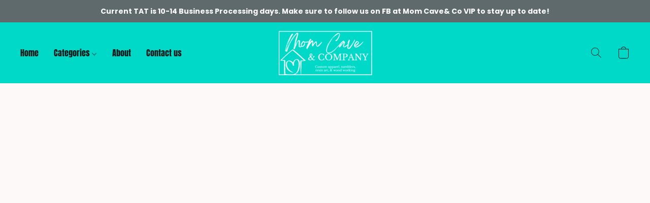

--- FILE ---
content_type: text/html;  charset=utf-8
request_url: https://themomcaveandco.com/products/Wooden-&-Acrylic-items-c151864536
body_size: 28176
content:

<!doctype html>
<html id="ecwid_html" lang="en">
<head>
	<meta charset="utf-8">
	<meta name="viewport"
		  content="height=device-height, width=device-width, initial-scale=1.0, maximum-scale=5.0, minimum-scale=1.0, viewport-fit=cover"/>
	<meta name="referrer" content="origin"/>
	<meta name="generator" content="ec-instant-site"/>
	<meta name="chrome" content="nointentdetection">

	

    <title>Wooden &amp; Acrylic items</title><meta property="og:title" content="Wooden &amp; Acrylic items" data-vmid="og:title"><meta property="og:image" content="https://d2j6dbq0eux0bg.cloudfront.net/images/68044514/3685285744.jpg" data-vmid="og:image"><meta property="og:image:secure_url" content="https://d2j6dbq0eux0bg.cloudfront.net/images/68044514/3685285744.jpg" data-vmid="og:image:secure_url"><meta property="twitter:title" content="Wooden &amp; Acrylic items" data-vmid="twitter:title"><meta property="twitter:image" content="https://d2j6dbq0eux0bg.cloudfront.net/images/68044514/3685285744.jpg" data-vmid="twitter:image"><meta property="og:locale" content="en_US" data-vmid="og:locale"><meta property="twitter:card" content="summary_large_image" data-vmid="twitter:card"><meta property="og:type" content="website" data-vmid="og:type"><meta property="og:site_name" content="The Mom Cave & Co" data-vmid="og:site_name"><meta name="description" content="all wooden laser and engraved items"><meta property="og:description" content="all wooden laser and engraved items" data-vmid="og:description"><meta property="twitter:description" content="all wooden laser and engraved items" data-vmid="twitter:description"><link href="https://themomcaveandco.com/products/Wooden-&-Acrylic-items-c151864536" hreflang="x-default" rel="alternate">

<link rel="manifest" href="/manifest.json" />
<meta name="theme-color" content="#FFFFFF" />
<meta http-equiv="x-dns-prefetch-control" content="on">

<link rel="preconnect" href="https://d34ikvsdm2rlij.cloudfront.net/vuega/static/2026/all" crossorigin/>
<link rel="dns-prefetch" href="https://d34ikvsdm2rlij.cloudfront.net/vuega/static/2026/all" crossorigin/>

<link rel="preconnect" href="//images.unsplash.com/" crossorigin/>
<link rel="dns-prefetch" href="//images.unsplash.com/" crossorigin/>

	<link rel="preconnect" href="https://dfvc2y3mjtc8v.cloudfront.net" crossorigin/>
	<link rel="dns-prefetch" href="https://dfvc2y3mjtc8v.cloudfront.net" crossorigin/>
	<link rel="preconnect" href="https://dhgf5mcbrms62.cloudfront.net" crossorigin/>
	<link rel="dns-prefetch" href="https://dhgf5mcbrms62.cloudfront.net" crossorigin/>
	<link rel="preconnect" href="https://d2gt4h1eeousrn.cloudfront.net" crossorigin/>
	<link rel="dns-prefetch" href="https://d2gt4h1eeousrn.cloudfront.net" crossorigin/>

<link rel="preconnect" href="//maps.googleapis.com" crossorigin/>
<link rel="dns-prefetch" href="//maps.googleapis.com" crossorigin/>

<meta property="og:url" content="https://themomcaveandco.com/products/Wooden-&-Acrylic-items-c151864536" />
    <style>@layer vuega-reset, base, components, utilities;</style><link rel="stylesheet" type="text/css" href="https://d34ikvsdm2rlij.cloudfront.net/vuega/static/2026/all/website/assets/website-hd2onou8.css" /><link rel="stylesheet" type="text/css" href="https://d34ikvsdm2rlij.cloudfront.net/vuega/static/2026/all/website/assets/AnnouncementBarTile-hn8g47ls.css" /><link rel="stylesheet" type="text/css" href="https://d34ikvsdm2rlij.cloudfront.net/vuega/static/2026/all/website/assets/HeaderTile-kxl9gblf.css" /><link rel="stylesheet" type="text/css" href="https://d34ikvsdm2rlij.cloudfront.net/vuega/static/2026/all/website/assets/style-coivxstf.css" /><link rel="stylesheet" type="text/css" href="https://d34ikvsdm2rlij.cloudfront.net/vuega/static/2026/all/website/assets/FooterTile-juq503vk.css" /><link rel="stylesheet" type="text/css" href="https://d34ikvsdm2rlij.cloudfront.net/vuega/static/2026/all/website/assets/RalewayFont-nrffmzou.css" /><link rel="stylesheet" type="text/css" href="https://d34ikvsdm2rlij.cloudfront.net/vuega/static/2026/all/website/assets/PoppinsFont-kfjvq72s.css" /><link rel="stylesheet" type="text/css" href="https://d34ikvsdm2rlij.cloudfront.net/vuega/static/2026/all/website/assets/MontserratFont-4808z44a.css" /><link rel="stylesheet" type="text/css" href="https://d34ikvsdm2rlij.cloudfront.net/vuega/static/2026/all/website/assets/AntonFont-g1752mff.css" />

<script>
	var viewportStyleEl = document.createElement('style');
	viewportStyleEl.appendChild(
		document.createTextNode(
			':root {' +
				'--vh: ' + window.innerHeight + ';' +
				'--vw: ' + window.innerWidth + ';' +
			'}'
		)
	);
	document.head.appendChild(viewportStyleEl);
</script>

		<script>
			var removeStaticIntervalId = setInterval(function () {
				if (typeof Ecwid !== "undefined") {
					var staticElement = document.querySelector('#static-html');
					if (staticElement && staticElement.parentNode) {
						staticElement.parentNode.removeChild(staticElement);
					}
					clearInterval(removeStaticIntervalId);
				}
			}, 100);
		</script>

        

		<link rel="canonical" href="https://themomcaveandco.com/products/Wooden-&-Acrylic-items-c151864536"/>


    
</head>
<body id="ecwid_body"
	  class="starter-site disable-ecwid-loader">
<!-- Google Tag Manager -->
<!-- Not Configured -->
<!-- End Google Tag Manager -->
<script>
	showStore = true;
</script>
<script>
	window.assetsBaseUrl = "https://d34ikvsdm2rlij.cloudfront.net/vuega/static/2026/all/";
	window.initialState = "{\"context\":{\"previewMode\":false,\"isTemplatePreviewMode\":false,\"isStyleSettingsPreviewMode\":false,\"isStyleSettingsOnboardingPreviewMode\":false,\"ssrRendered\":true,\"fromAdmin\":false,\"bucketUrls\":{\"au-syd\":\"https://dfvc2y3mjtc8v.cloudfront.net\",\"us-vir\":\"https://dhgf5mcbrms62.cloudfront.net\",\"eu-fra\":\"https://d2gt4h1eeousrn.cloudfront.net\"},\"heapScriptUrl\":\"https://d1tqsoh7s4xjz9.cloudfront.net/v2/i.min.js\",\"heapDomain\":\"https://ecomm.events\",\"page\":\"STORE\",\"appJsUrls\":[\"https://js.stripe.com/v3/\",\"https://js.stripe.com/v3/\"],\"appCssUrls\":[],\"appsPublicTokens\":{},\"appsPublicConfigs\":{},\"editSiteUrl\":\"https://my.ecwid.com/edit-starter-site?ownerid=68044514&lang=en&from_admin\",\"subscriptionData\":{\"channelId\":\"ecwid\",\"channelType\":\"DIRECT\",\"isPaid\":true,\"isAllowNewCookieBanner\":true,\"maxPageNumber\":10,\"isMultilingualStoreFeatureEnabled\":true,\"isAdvancedDiscountsFeatureAvailable\":true,\"isBasicEcommerceFeatureEnabled\":true,\"siteMode\":\"ECOMMERCE\",\"isRichTextEditorEnabled\":true,\"isTemplateMarketFeatureEnabled\":true,\"isCustomCodeFeatureEnabled\":true,\"isAccessToControlPanel\":true,\"isStorefrontAgeConfirmationFeatureEnabled\":true,\"isAiSectionGenerationFeatureEnabled\":true,\"planName\":\"ECWID_BUSINESS\",\"planPeriod\":\"monthly\",\"isInstantSiteBrandingFooterEnabled\":true,\"isNewSystemSettingsFeatureEnabled\":false,\"isNewSystemSettingsUiFeatureEnabled\":true,\"isShowUpgradeBanner\":false,\"isInstantSiteV2BlogFeatureEnabled\":false},\"isHighPriorityLoadAssigned\":false,\"dataDogRumSettings\":{\"applicationId\":\"c44928be-5327-4643-86ca-bd00b67c66cb\",\"clientToken\":\"pub9dbf33e28dc152b76bde3d2999dfd2a0\",\"site\":\"us5.datadoghq.com\",\"service\":\"vuega-site-prod\",\"env\":\"prod\",\"version\":\"2026-866-g6986850230bfae\",\"sessionSampleRate\":0.01,\"defaultPrivacyLevel\":\"mask-user-input\"},\"siteId\":68044514,\"serviceUrl\":\"https://vuega.ecwid.com\",\"clientIp\":\"3.15.209.237\",\"useStorefrontSSR\":false},\"page\":{\"pageList\":[{\"pageId\":\"home\",\"title\":\"Home\",\"urlPath\":\"/\",\"visible\":true,\"visibleHeader\":true,\"visibleFooter\":true,\"indexed\":true,\"tileIds\":[\"global\",\"gdpr-banner\",\"announcement-bar-ZPQvwz\",\"header-9v2yaB\",\"cover-STgtjL\",\"slider-4UrQ3E\",\"products-kgA6VS\",\"root-categories-vUtaWA\",\"text-o2cNmz\",\"text-VHWzMF\",\"text-pR5Z2i\",\"image-text-DaoVjs\",\"call-to-action-sGUBir\",\"location-KxHZQM\",\"footer-TxoKFM\"],\"createdTimestamp\":1698830730586},{\"pageId\":\"products\",\"title\":\"Storefront\",\"urlPath\":\"/products\",\"visible\":true,\"visibleHeader\":true,\"visibleFooter\":true,\"indexed\":true,\"tileIds\":[\"product-details\"],\"createdTimestamp\":1698830730604},{\"pageId\":\"category\",\"title\":\"Category\",\"urlPath\":\"/category\",\"visible\":true,\"visibleHeader\":true,\"visibleFooter\":true,\"visibleAnnouncementBar\":true,\"indexed\":true,\"tileIds\":[\"storefront-category\"],\"createdTimestamp\":1760664534819},{\"pageId\":\"product\",\"title\":\"Product\",\"urlPath\":\"/product\",\"visible\":true,\"visibleHeader\":true,\"visibleFooter\":true,\"visibleAnnouncementBar\":true,\"indexed\":true,\"tileIds\":[\"storefront-product\"],\"createdTimestamp\":1760664534876}],\"pageSettings\":{\"tilesVisibility\":{\"visibleAnnouncementBar\":true,\"visibleHeader\":true,\"visibleFooter\":true},\"pageType\":\"STORE\"}},\"base\":{\"playingVideosInWebsite\":[],\"burgerMenuOpened\":false,\"searchPanelOpened\":false,\"visibleTranslationLanguages\":[\"en\"],\"sideBarType\":\"\",\"isFullPreviewEnabled\":false,\"menuOpenIds\":{},\"menuOpenRequestedByTile\":{}},\"translation\":{\"websiteTranslations\":{\"Block.FeaturedProduct.Blank.title\":\"Product Name\",\"Language.id\":\"Indonesian\",\"ADA.Favorites\":\"Go to your Favorites\",\"Block.EmbedCustomCode.Blank.placeholder\":\"Changes appear when the site is published\",\"Language.tr_iso\":\"TR\",\"Language.zh_CN\":\"Chinese (Simplified)\",\"Footer.CookieSettings\":\"Cookie settings\",\"SocialIcon.apple_music.title\":\"Apple Music\",\"Language.hu\":\"Hungarian\",\"Dialog.TrackingConsent.AcceptAll.button\":\"Accept All Cookies\",\"Language.hr\":\"Croatian\",\"Language.zh_TW\":\"Chinese (Traditional)\",\"Block.Video.Content.VideoUploaded.Title.ADA.context\":\"Displayable title of this video is {title}\",\"Language.hy\":\"Armenian\",\"SocialIcon.linkedin.title\":\"LinkedIn\",\"Language.cs_iso\":\"CS\",\"Footer.CookieSettings.ADA.context\":\"Open advanced cookie settings in a new tab\",\"Footer.PoweredByLightspeed\":\"Powered by Lightspeed\",\"SocialIcon.twitter.title\":\"X (former Twitter)\",\"Footer.CookieSettings.Analytics\":\"Allow analytics and essential cookies\",\"Footer.ReportAbuse\":\"Report abuse\",\"Block.Video.Content.VideoUpload.Blank.placeholder\":\"Your video will appear here\",\"Dialog.TrackingConsent.description_vol2\":\"We use cookies and similar technologies to remember your preferences, measure effectiveness of our campaigns, and analyze depersonalized data to improve performance of our site. By choosing “Accept”, you consent to the use of all the cookies. To set up your cookie preferences, click “Cookie Settings”. You can change your cookie preferences anytime in My Account → Cookie consent or at the bottom of the site.\",\"NavigationMenu.Account\":\"My account\",\"SocialIcon.instagram.title\":\"Instagram\",\"SEO.StoreTitle\":\"Products\",\"Location.GetDirections.action\":\"Get directions\",\"Language.ca_iso\":\"CA\",\"Pricing.NameYourPrice\":\"Free or your own price\",\"Dialog.TrackingConsent.Settings.Selected.button\":\"Allow Selected\",\"ContactForm.EmailField.error_invalid\":\"Invalid email address format\",\"Block.CategoryCollection.Blank.placeholder\":\"Your category will be shown here\",\"ContactForm.Submit.error\":\"Couldn’t send the message. Please try again later.\",\"Language.fi_iso\":\"FI\",\"Language.is\":\"Icelandic\",\"Language.zh_CN_iso\":\"ZH (CN)\",\"ProductDetails.badge.preorder\":\"Pre-order\",\"Language.it\":\"Italian\",\"Language.no_iso\":\"NO\",\"Language.zh\":\"Chinese (Simplified)\",\"Language.de_CH_iso\":\"DE (CH)\",\"Block.ContactInfo.Email.button\":\"Email us\",\"CommonLabel.NextTab.Icon.ADA.context\":\"Switch to the tab {count} of {countAll}\",\"CommonLabel.PrevSlideArrow.Button.ADA.context\":\"Go to the next slide\",\"Header.Menu.Close.action\":\"Close\",\"Language.ja\":\"Japanese\",\"OutOfStock.label\":\"Out of stock\",\"Common.FreeShipping.text\":\"Free\",\"ADA.Search.duplicate\":\"Search the website\",\"Dialog.TrackingConsent.Settings.OnlyEssential.button\":\"Allow Only Essential\",\"Language.he_iso\":\"HE\",\"Language.gl\":\"Galician\",\"Language.es_iso\":\"ES\",\"Language.fr\":\"French\",\"Footer.PoweredBy.wl_safe\":\"Powered by {brand}\",\"ADA.Menu.Mobile\":\"Website menu\",\"Block.FeaturedProduct.DemoContent.Price\":\"199.99\",\"CommonLabel.SkipToMainContent.Button.ADA.context\":\"Skip to main content\",\"Mail.AbuseReport.body\":\"SID {storeId}, {storeUrl}\",\"ADA.Cart\":\"Go to your shopping cart\",\"Language.mn_iso\":\"MN\",\"ShowAllProducts.Button\":\"Show All Products\",\"ContactsWidget.OpenMessenger.Browser.button\":\"Open in browser\",\"Dialog.TrackingConsent.description.duplicate\":\"We use cookies and similar technologies to remember your preferences and keep you logged in (“essential“ cookies); to measure effectiveness of our campaigns and analyze depersonalized data to improve performance of our site (“non-essential“ cookies). By choosing \\\"Accept only essential cookies\\\", you consent to the use of only the technically necessary essential cookies. By choosing “Accept all cookies”, you consent to the use of all the cookies. You can change your cookie preferences anytime by clicking “Cookie consent” at the bottom of the site. \",\"Language.mr_iso\":\"MR\",\"Language.he\":\"Hebrew\",\"Language.lt_iso\":\"LT\",\"Language.nl_iso\":\"NL\",\"Language.ro_iso\":\"RO\",\"SoldOut.label\":\"Sold out\",\"Footer.PoweredBy.ADA.context\":\"Open info about the website builder in a new tab\",\"EmptyState.RootCategories.title\":\"Your root categories will be shown here\",\"ProductDetails.Preorder.button\":\"Pre-Order\",\"Language.id_iso\":\"ID\",\"NavigationMenu.ProductSearch\":\"Search products\",\"Legal.IncludedTaxList\":\"Price incl.\",\"Block.CategoryCollection.ProductNumber.Many\":\"{productCount} products\",\"Block.ContactInfo.WhatsApp.button\":\"Chat on WhatsApp\",\"Location.Map.NoCookieConsent.action\":\"Accept Cookies\",\"Dialog.TrackingConsent.ViewPolicy.ADA.context\":\"Learn more about the privacy policy in a new tab\",\"SocialIcon.facebook.title\":\"Facebook\",\"Block.Video.VideoUpload.Preview\":\"Your Video\",\"ADA.Search\":\"Search the website\",\"Language.mn\":\"Mongolian\",\"Language.mk\":\"Macedonian\",\"SocialIcon.viber.title\":\"Viber\",\"Language.lv_iso\":\"LV\",\"CommonLabel.NextSlideArrow.Button.ADA.context\":\"Go to the next slide\",\"SocialIcon.line.title\":\"Line\",\"Language.mr\":\"Marathi\",\"Language.ko_iso\":\"KO\",\"Language.gl_iso\":\"GL\",\"Language.fil_iso\":\"FIL\",\"Language.ms\":\"Malay\",\"Language.ru_iso\":\"RU\",\"Block.CategoryProducts.WebSiteContent.Price\":\"Available:\",\"Dialog.TrackingConsent.title\":\"Privacy notice\",\"Language.lv\":\"Latvian\",\"Language.th_iso\":\"TH\",\"NavigationMenu.More\":\"More…\",\"ADA.Search.placeholder\":\"Enter what you’re looking for here\",\"Block.FeaturedProduct.Blank.placeholder\":\"Your product will be shown here\",\"Dialog.Showroom.TrackingConsent.Settings.Analytics.description\":\"Consent for cookies used for analytics, such as Google Analytics and internal website statistics.\",\"Language.de_iso\":\"DE\",\"Dialog.TrackingConsent.AcceptEssential.button\":\"Accept Only Essential Cookies\",\"ProductList.lowest_price_days_few\":\"Lowest price in {count} days: {price}\",\"SocialIcon.wechat.title\":\"WeChat\",\"Footer.CookieSettings.accept\":\"Allow all cookies\",\"Language.is_iso\":\"IS\",\"SocialIcon.threads.title\":\"Threads\",\"SocialIcon.whatsapp.title\":\"WhatsApp\",\"Language.el_iso\":\"EL\",\"Legal.TaxExemptBusiness.DE\":\"VAT is not charged (small business owner § 19 UStG)\",\"ProductList.lowest_price_days_other\":\"Lowest price in {count} days: {price}\",\"Language.no\":\"Norwegian\",\"NavigationMenu.Cart\":\"Shopping cart\",\"CustomerReviews.Image.Close.Button.ADA.context\":\"Close a customer review image\",\"Language.nl\":\"Dutch\",\"Block.LogoGallery.Content.Blank.placeholder\":\"Your logo will appear here\",\"Language.ar_iso\":\"AR\",\"ADA.Cart.duplicate\":\"Go to your shopping cart\",\"Language.eu_iso\":\"EU\",\"Language.fr_CA\":\"French (Canada)\",\"Language.sl_iso\":\"SL\",\"ProductList.lowest_price_days_many\":\"Lowest price in {count} days: {price}\",\"Header.Brands.PopularBrands\":\"Popular brands\",\"ViewProduct.Showroom.button\":\"View Product\",\"CatalogPage.CompositeProduct.Savings.ribbon\":\"Save {discount}% on the bundle\",\"Language.pt_iso\":\"PT\",\"Block.FeaturedProduct.Blank.description\":\"Describe what makes your product special. Focus on the essentials, and let an accent photo tell the details.\",\"Language.be_iso\":\"BE\",\"Language.ja_iso\":\"JA\",\"Language.ko\":\"Korean\",\"Language.da_iso\":\"DA\",\"ADA.Mail.Showroom\":\"Contact the business by email\",\"ProductDetails.Ribbon.sample\":\"Sample Product\",\"Header.Cart\":\"Cart\",\"Mail.AbuseReport.Showroom.subject\":\"Complaint against website: ID {storeId}\",\"Block.HiddenSection.label\":\"Hidden section\",\"SocialIcon.spotify.title\":\"Spotify\",\"Language.pt_BR\":\"Portuguese (Brazilian)\",\"Dialog.TrackingConsent.description_new\":\"We use cookies and similar technologies to remember your preferences and keep you logged in (“essential” cookies); to measure effectiveness of our campaigns and analyze depersonalized data to improve performance of our site (“non-essential” cookies). By choosing “Accept All Cookies”, you consent to the use of all the cookies. To set up your cookie preferences, click “Cookie Settings”. You can change your cookie preferences anytime in My Account → Cookie consent or at the bottom of the site.\",\"Language.et_iso\":\"ET\",\"SitePreviewBanner.title\":\"Your site preview\",\"ContactsWidget.OpenMessenger.Mobile.button\":\"Open mobile app\",\"Dialog.TrackingConsent.Settings.Essential.description\":\"Mandatory website cookies, such as security cookies. Consent for essential cookies cannot be revoked.\",\"ADA.Search.placeholder.duplicate\":\"Enter what you’re looking for here\",\"Language.ka\":\"Georgian\",\"CommonLabels.Decline.button\":\"Decline\",\"SocialIcon.twitch.title\":\"Twitch\",\"Block.CategoryProducts.Ribbon.Product.placeholder\":\"Ribbon\",\"ADA.Account\":\"Go to your account\",\"Block.ContactInfo.Phone.button\":\"Call us\",\"CategoryProducts.Slider.FirstDash.ADA.context\":\"Go to the start of the product list\",\"CommonLabels.Accept.button\":\"Accept\",\"Language.lt\":\"Lithuanian\",\"Language.hr_iso\":\"HR\",\"Legal.ShippingCostTerms\":\"Shipping costs\",\"Legal.ShippingExclusivePrice\":\"Excl. Shipping\",\"Location.Map.Shown.ADA.context\":\"Map with a location pin\",\"Block.ContactInfo.Facebook.button\":\"Chat on Facebook\",\"Language.sq_iso\":\"SQ\",\"Legal.TaxExemptBusiness.AT\":\"VAT is not charged (small business owner § 6 UStG)\",\"ADA.Phone.Showroom\":\"Call the business’ phone number\",\"Dialog.TrackingConsent.AboutUs.action\":\"Learn more about us\",\"Header.Phone\":\"Phone\",\"Common.ExcludingShipping.text\":\"Excl.\",\"Dialog.TrackingConsent.AboutUs.ADA.context\":\"Learn more about the store in a new tab\",\"SocialIcon.youtube.title\":\"YouTube\",\"ADA.Mail.duplicate\":\"Compose an email to the store\",\"AgeConfirmation.DefaultText.description\":\"To browse this website, you need to confirm that you have reached legal age.\",\"Footer.CookieSettings.Personalization\":\"Allow personalization and essential cookies\",\"Language.zh_iso\":\"ZH\",\"ContactForm.Submit.success\":\"Your message has been sent\",\"Location.Map.NoCookieConsent.description\":\"To view the map, you need to consent to the use of cookies\",\"Header.Search.placeholder\":\"Search\",\"Language.sk_iso\":\"SK\",\"Mail.AbuseReport.Showroom.body\":\"ID {storeId}, {storeUrl}\",\"Test_ECWID_117315\":\"Test_ECWID_117315\",\"Block.ContactInfo.Viber.button\":\"Chat on Viber\",\"Dialog.TrackingConsent.Settings.Accept.button\":\"Accept\",\"Dialog.TrackingConsent.Settings.Personalization.description\":\"Consent for cookies that remember settings to improve visitor experience. For example, an indication that you dismissed a popup.\",\"AgeConfirmation.DefaultText.Confirm.button\":\"I am over 21\",\"Location.Map.NoCookieConsent\":\"Google Maps uses cookies to load interactive maps and remember your preferences. To view the map, you need to consent to the use of cookies.\",\"Location.Map.NoCookieConsent.more_info\":\"More info about using cookies:\",\"SocialIcon.messenger.title\":\"Facebook Messenger\",\"Header.Menu\":\"Menu\",\"SocialIcon.vkontakte.title\":\"VK\",\"Language.de_CH\":\"German (Switzerland)\",\"Language.ro\":\"Romanian\",\"Dialog.TrackingConsent.description\":\"We use cookies and similar technologies to remember your preferences and keep you logged in (“essential” cookies); to measure effectiveness of our campaigns and analyze depersonalized data to improve performance of our site (“non-essential” cookies). By choosing “Accept only essential cookies”, you consent to the use of only the technically necessary essential cookies. By choosing “Accept all cookies”, you consent to the use of all the cookies. You can change your cookie preferences anytime by clicking “Cookie settings” at the bottom of the site.\",\"Mail.AbuseReport.subject\":\"Complaint against store: SID {storeId}\",\"Block.ContactInfo.Telegram.button\":\"Chat on Telegram\",\"Language.bg\":\"Bulgarian\",\"Footer.Language\":\"Language:\",\"Language.be\":\"Belarusian\",\"Language.ru\":\"Russian\",\"Block.ContactInfo.WeChat.button\":\"Chat on WeChat\",\"Language.sv_iso\":\"SV\",\"Language.ms_iso\":\"MS\",\"Language.ar\":\"Arabic\",\"AgeConfirmation.DefaultText.title\":\"Are you over 21 years old?\",\"ADA.GoogleMap.duplicate\":\"Location on Google Maps\",\"ContactForm.PhoneField.error_invalid\":\"Invalid phone number format\",\"Language.fr_iso\":\"FR\",\"Location.Map.Background.ADA.context\":\"Here will be the map when cookies are accepted\",\"SocialIcon.snapchat.title\":\"Snapchat\",\"Subscriptions.SubscribeAndSave.ribbon\":\"Subscribe & Save {discount}%\",\"Footer.EcwidByLightspeed\":\"Ecwid by Lightspeed\",\"Block.ContactInfo.Line.button\":\"Chat on Line\",\"ContactForm.Submit.in_progress\":\"Sending\",\"Dialog.TrackingConsent.Settings.Personalization\":\"Personalization\",\"Language.uk_iso\":\"UA\",\"Block.Video.Content.VideoUpload.SupportedPlatforms.placeholder\":\"Supported platforms\",\"Dialog.TrackingConsent.Settings.Analytics.description\":\"Consent for cookies used for analytics, such as Google Analytics and internal store statistics.\",\"SocialIcon.telegram.title\":\"Telegram\",\"BuyNow.button\":\"Buy Now\",\"Language.zh_TW_iso\":\"ZH (TW)\",\"CustomerReviews.ReadMore.button\":\"Read More\",\"CatalogPage.CompositeProduct.ribbon\":\"Bundle of {count}\",\"Header.Email\":\"Email\",\"Language.it_iso\":\"IT\",\"Language.pl\":\"Polish\",\"Language.sr_iso\":\"SR\",\"Header.Account\":\"My account\",\"ADA.Phone\":\"Call the store’s phone number\",\"CustomerReviews.Image.Open.Button.ADA.context\":\"Open a customer review image in a new tab\",\"EmptyState.FeaturedProducts.title\":\"Your featured products will be shown here\",\"Header.Search\":\"Search\",\"Language.es_419\":\"Spanish (Latin America)\",\"MobileView.Preview.Section.title\":\"Section:\",\"Language.pt\":\"Portuguese\",\"Notice.TrackingConsent.CookieSettings.ADA.context\":\"Open advanced cookie settings\",\"Cover.NextTab.Icon.ADA.context\":\"Scroll to the next section\",\"FooterHeader.SiteLanguage.Dropdown.ADA.context\":\"Change website language\",\"ContactForm.RequiredField.error\":\"This field should not be empty\",\"CommonLabel.NextSlideMarker.Button.ADA.context\":\"Go to the slide {count} of {countAll}\",\"EmptyState.RootCategories.Cards.placeholder\":\"Category name\",\"Language.vi_iso\":\"VI\",\"Dialog.TrackingConsent.Settings.button\":\"Cookie Settings\",\"Language.ka_iso\":\"KA\",\"Location.Map.NoCookieConsent.title\":\"Google Maps uses cookies to load interactive maps and remember your preferences.\",\"Language.es_419_iso\":\"ES (LA)\",\"Language.mk_iso\":\"MK\",\"CategoryProducts.Slider.ThirdDash.ADA.context\":\"Go to the end of the product list\",\"NavigationMenu.AllCategories\":\"All categories\",\"Language.en\":\"English\",\"Language.el\":\"Greek\",\"AgeConfirmation.DefaultText.Deny.button\":\"I am under 21\",\"Language.fr_CA_iso\":\"FR (CA)\",\"Language.fil\":\"Filipino\",\"Language.uk\":\"Ukrainian\",\"Dialog.TrackingConsent.Settings.Essential\":\"Essential (always allowed)\",\"Language.cy_iso\":\"CY\",\"Common.ShippingCosts.link\":\"shipping\",\"Language.fa\":\"Persian\",\"Language.hu_iso\":\"HU\",\"ProductList.lowest_price_days_one\":\"Lowest price in {count} day: {price}\",\"Language.fa_iso\":\"FA\",\"Language.fi\":\"Finnish\",\"OnSale.label\":\"On sale\",\"ADA.Mail\":\"Compose an email to the store\",\"SkipToMainContent.Button\":\"Skip to main content\",\"Language.pl_iso\":\"PL\",\"SitePreviewBanner.Edit.button\":\"Edit Site\",\"Language.eu\":\"Basque\",\"Block.Video.Content.VideoUploaded.Author.Button.ADA.context\":\"Displayable author of this video is {name}\",\"Language.es\":\"Spanish\",\"SocialIcon.discord.title\":\"Discord\",\"ContactForm.RequiredField.label\":\"Required field\",\"Header.ViewAll\":\"View all\",\"Language.et\":\"Estonian\",\"Block.CategoryCollection.ProductNumber.plural\":\"Products: {number}\",\"Block.ContactInfo.iMessage.button\":\"Send iMessage\",\"Dialog.TrackingConsent.ViewPolicy.action\":\"Learn more in our Privacy Policy\",\"Language.en_iso\":\"EN\",\"Language.vi\":\"Vietnamese\",\"SocialIcon.yelp.title\":\"Yelp!\",\"Footer.CookieSettings.decline\":\"Don’t allow cookies. Only essential cookies will be used\",\"Subscriptions.FirstPayment\":\"First payment: {amount}\",\"Block.Video.Content.VideoUploaded.Play.Button.ADA.context\":\"Play the video\",\"Block.Video.VideoUpload.Preview2\":\"Video #2\",\"Block.Video.VideoUpload.Preview3\":\"Video #3\",\"Footer.PoweredBy\":\"Made with\",\"Block.Video.VideoUpload.Preview4\":\"Video #4\",\"Language.ca\":\"Catalan\",\"Language.sq\":\"Albanian\",\"Language.sr\":\"Serbian\",\"CustomerReviews.StarRating.ADA.context\":\"Star rating by the customer is {count} of {countAll}\",\"ProductDetails.CompositeProduct.ribbon\":\"Bundle of {count}\",\"Language.sv\":\"Swedish\",\"ADA.Phone.duplicate\":\"Call the store’s phone number\",\"Block.CategoryProducts.Blank.Product.placeholder\":\"Your product will be shown here\",\"ProductList.lowest_price_days_two\":\"Lowest price in {count} days: {price}\",\"Header.Favorites\":\"Favorites\",\"Dialog.TrackingConsent.Settings.Analytics\":\"Analytics\",\"Language.hy_iso\":\"HY\",\"SocialIcon.tiktok.title\":\"TikTok\",\"Language.sk\":\"Slovak\",\"Language.sl\":\"Slovenian\",\"ADA.GoogleMap\":\"Location on Google Maps\",\"CategoryProducts.Slider.SecondDash.ADA.context\":\"Go to the middle of the product list\",\"Block.Video.VideoUpload.Preview1\":\"Video #1\",\"Language.bg_iso\":\"BG\",\"EmptyState.FeaturedProducts.Cards.placeholder\":\"Product name\",\"Dialog.Showroom.TrackingConsent.AboutUs.ADA.context\":\"Learn more about the website in a new tab\",\"Language.da\":\"Danish\",\"Language.de\":\"German\",\"Language.tr\":\"Turkish\",\"Dialog.TrackingConsent.Settings.Decline.button\":\"Decline\",\"Footer.ReportAbuse.ADA.context\":\"Report abuse in a new tab\",\"ProductList.lowest_price\":\"Lowest price in 30 days: {price}\",\"ProductDetails.SKU\":\"SKU: {Identifier}\",\"Block.ContactInfo.BusinessLocation.button\":\"View business location\",\"Block.CategoryCollection.ProductNumber.One\":\"1 product\",\"Language.cs\":\"Czech\",\"SocialIcon.pinterest.title\":\"Pinterest\",\"Language.pt_BR_iso\":\"PT (BR)\",\"Language.th\":\"Thai\",\"Block.ContactInfo.Instagram.button\":\"Chat on Instagram\",\"Language.cy\":\"Welsh\"},\"languageTranslations\":{\"en\":{\"Language.en\":\"English\"}}},\"profile\":{\"profile\":{\"siteId\":68044514,\"locale\":\"en\",\"storeName\":\"The Mom Cave & Co\",\"tracking\":{\"fbPixelId\":\"1112408196232377\",\"heapEnabled\":true},\"countryCode\":\"US\",\"storeClosed\":false,\"storeSuspended\":false,\"hideSitePublishedModal\":false,\"isTemplateSite\":false,\"siteUrl\":\"https://themomcaveandco.com\",\"hideEcwidLinks\":false,\"enabledLanguages\":[\"en\"],\"enableIps\":[\"\"],\"latestPublishTimestamp\":1731185085,\"createdTimestamp\":1636568379,\"vertical\":\"apparel\",\"previewTemplateInsideEditor\":true,\"editorLightModeEnabled\":false,\"featureFlags\":{\"isPagesEnabled\":true,\"siteMode\":\"ECOMMERCE\",\"siteDisplayCondition\":\"DEFAULT\",\"isBasicEcommerceEnabled\":true,\"isNewSystemSettingsEnabled\":false,\"isNewSystemSettingsUIEnabled\":true,\"isNewSystemSettingsOnboardingUIEnabled\":false,\"isRichTextEditorEnabled\":true,\"isTemplateMarketFeatureEnabled\":true,\"isCustomCodeFeatureEnabled\":true,\"instantSiteSectionFeedbackUrl\":\"\",\"isMenuItemBrandsDropdownEnabled\":true,\"isStorefrontAgeConfirmationFeatureEnabled\":true,\"isStorefrontCustomizationEnabled\":true,\"isInstantSiteBrandingFooterEnabled\":true,\"isTextsAiGenEnabledForTextTile\":false,\"isTextsAiGenEnabledForImageTextTile\":false,\"isTextsAiGenEnabledForCoverTile\":false,\"isShowUpgradeBanner\":false,\"isInstantSiteV2BlogFeatureEnabled\":false,\"isAiAssistantEnabled\":false},\"isDraftChanged\":false}},\"tile\":{\"tileList\":[{\"content\":{\"text\":\"Current TAT is 10-14 Business Processing days. Make sure to follow us on FB at Mom Cave& Co VIP to stay up to date!\",\"actionLink\":{\"type\":\"GO_TO_STORE_LINK\"}},\"design\":{\"layout\":\"CENTER\",\"showAllPages\":{\"enabled\":true},\"general\":{\"background\":{\"type\":\"solid\",\"solid\":{\"color\":{\"raw\":\"#5E6A6C\",\"hex\":\"#5E6A6C\",\"hsl\":{\"h\":188.33333333333317,\"s\":0.07313408810430859,\"l\":0.39603625,\"a\":1},\"rgba\":{\"r\":94,\"g\":106,\"b\":108,\"a\":1}}},\"gradient\":{\"fromColor\":\"global.color.background\",\"toColor\":\"global.color.background\"}}},\"text\":{\"size\":14,\"bold\":true,\"italic\":false,\"color\":{\"raw\":\"#FFFFFF\",\"hex\":\"#FFFFFF\",\"hsl\":{\"h\":0,\"s\":0,\"l\":1,\"a\":1},\"rgba\":{\"r\":255,\"g\":255,\"b\":255,\"a\":1}},\"visible\":true}},\"hasChanges\":false,\"id\":\"announcement-bar-ZPQvwz\",\"order\":3,\"role\":\"BLOCK\",\"sourceId\":\"announcement_bar_003\",\"type\":\"ANNOUNCEMENT_BAR\",\"visibility\":true},{\"content\":{\"logo\":{\"type\":\"IMAGE\",\"text\":\"The Mom Cave & Co.\",\"image\":{\"bucket\":\"us-vir\",\"borderInfo\":{\"homogeneity\":true,\"color\":{\"r\":0,\"g\":0,\"b\":0,\"a\":0}},\"set\":{\"webp-600x600\":{\"url\":\"68044514/header-9v2yaB/jW3ckWP-600x600.webp\",\"width\":552,\"height\":262},\"cropped-default-100x200\":{\"url\":\"68044514/header-9v2yaB/jW3ckWP-100x200.png\",\"width\":100,\"height\":200},\"default-200x200\":{\"url\":\"68044514/header-9v2yaB/jW3ckWP-200x200.png\",\"width\":200,\"height\":200},\"default-600x600\":{\"url\":\"68044514/header-9v2yaB/jW3ckWP-600x600.png\",\"width\":600,\"height\":600},\"cropped-default-1000x2000\":{\"url\":\"68044514/header-9v2yaB/jW3ckWP-1000x2000.png\",\"width\":750,\"height\":1500},\"cropped-webp-100x200\":{\"url\":\"68044514/header-9v2yaB/jW3ckWP-100x200.webp\",\"width\":100,\"height\":89},\"webp-200x200\":{\"url\":\"68044514/header-9v2yaB/jW3ckWP-200x200.webp\",\"width\":185,\"height\":89},\"cropped-webp-500x1000\":{\"url\":\"68044514/header-9v2yaB/jW3ckWP-500x1000.webp\",\"width\":500,\"height\":435},\"default-1200x1200\":{\"url\":\"68044514/header-9v2yaB/jW3ckWP-1200x1200.png\",\"width\":1200,\"height\":1200},\"cropped-default-500x1000\":{\"url\":\"68044514/header-9v2yaB/jW3ckWP-500x1000.png\",\"width\":500,\"height\":1000},\"webp-2000x2000\":{\"url\":\"68044514/header-9v2yaB/jW3ckWP-2000x2000.webp\",\"width\":1378,\"height\":651},\"default-2000x2000\":{\"url\":\"68044514/header-9v2yaB/jW3ckWP-2000x2000.png\",\"width\":1500,\"height\":1500},\"webp-1200x1200\":{\"url\":\"68044514/header-9v2yaB/jW3ckWP-1200x1200.webp\",\"width\":1103,\"height\":522},\"cropped-webp-1000x2000\":{\"url\":\"68044514/header-9v2yaB/jW3ckWP-1000x2000.webp\",\"width\":750,\"height\":651}}}},\"menu\":{\"items\":[{\"id\":\"h0001\",\"title\":\"Home\",\"type\":\"HYPER_LINK\"},{\"id\":\"h0002\",\"title\":\"Categories\",\"type\":\"GO_TO_STORE\"},{\"id\":\"h0003\",\"title\":\"About\",\"type\":\"SCROLL_TO_TILE\",\"tileIdForScroll\":\"image-text-DaoVjs\"},{\"id\":\"h0004\",\"title\":\"Contact us\",\"type\":\"SCROLL_TO_TILE\",\"tileIdForScroll\":\"location-KxHZQM\"}]},\"contactInfo\":{\"phone\":\"\",\"email\":\"\"},\"actionLink\":{\"type\":\"HYPER_LINK\"}},\"design\":{\"layout\":\"CENTER_LOGO_COMPACT\",\"logo\":{\"bold\":true,\"italic\":false,\"color\":{\"raw\":\"#d6d6d6\",\"hex\":\"#d6d6d6ff\",\"hsl\":{\"h\":0,\"s\":0,\"l\":0.843137,\"a\":1},\"rgba\":{\"r\":214,\"g\":214,\"b\":214,\"a\":1}},\"spacing\":0,\"capitalization\":\"none\",\"frame\":{\"visible\":false,\"width\":2},\"visible\":true},\"menu\":{\"size\":24,\"bold\":true,\"italic\":true,\"color\":{\"raw\":\"#FFF\",\"hex\":\"#ffffffff\",\"hsl\":{\"h\":0,\"s\":0,\"l\":1,\"a\":1},\"rgba\":{\"r\":255,\"g\":255,\"b\":255,\"a\":1}},\"visible\":true},\"phone\":{\"color\":{\"raw\":\"#d6d6d6\",\"hex\":\"#d6d6d6ff\",\"hsl\":{\"h\":0,\"s\":0,\"l\":0.843137,\"a\":1},\"rgba\":{\"r\":214,\"g\":214,\"b\":214,\"a\":1}}},\"email\":{\"color\":{\"raw\":\"#d6d6d6\",\"hex\":\"#d6d6d6ff\",\"hsl\":{\"h\":0,\"s\":0,\"l\":0.843137,\"a\":1},\"rgba\":{\"r\":214,\"g\":214,\"b\":214,\"a\":1}}},\"search\":{\"color\":{\"raw\":\"#d6d6d6\",\"hex\":\"#d6d6d6ff\",\"hsl\":{\"h\":0,\"s\":0,\"l\":0.843137,\"a\":1},\"rgba\":{\"r\":214,\"g\":214,\"b\":214,\"a\":1}}},\"cart\":{\"color\":{\"raw\":\"#d6d6d6\",\"hex\":\"#d6d6d6ff\",\"hsl\":{\"h\":0,\"s\":0,\"l\":0.843137,\"a\":1},\"rgba\":{\"r\":214,\"g\":214,\"b\":214,\"a\":1}}},\"general\":{\"background\":{\"type\":\"gradient\",\"solid\":{\"color\":{\"raw\":\"#191919\",\"hex\":\"#191919ff\",\"hsl\":{\"h\":0,\"s\":0,\"l\":0.09803921569,\"a\":1},\"rgba\":{\"r\":25,\"g\":25,\"b\":25,\"a\":1}}},\"gradient\":{\"fromColor\":{\"raw\":\"#056881\",\"hex\":\"#056881\",\"hsl\":{\"h\":192.1804511278195,\"s\":0.9284543438434097,\"l\":0.26186774999999995,\"a\":1},\"rgba\":{\"r\":5,\"g\":104,\"b\":129,\"a\":1}},\"toColor\":{\"raw\":\"#000000\",\"hex\":\"#000000\",\"hsl\":{\"h\":0,\"s\":0,\"l\":0,\"a\":1},\"rgba\":{\"r\":0,\"g\":0,\"b\":0,\"a\":1}}}}},\"panelBackground\":{\"type\":\"solid\",\"solid\":{\"color\":{\"raw\":\"#00D9C8\",\"hex\":\"#00D9C8\",\"hsl\":{\"h\":175.4237288135593,\"s\":1,\"l\":0.425,\"a\":1},\"rgba\":{\"r\":0,\"g\":217,\"b\":200,\"a\":1}}}},\"menuAndIcons\":{\"font\":\"anton\",\"visibilityTogglers\":{}}},\"externalContent\":{\"storeData\":{\"categories\":[{\"id\":151830501,\"name\":\"SHARK WEEK\",\"productsCount\":0,\"url\":\"https://themomcaveandco.com/products/SHARK-WEEK-c151830501\",\"enabled\":true},{\"id\":151867302,\"name\":\"Accessories\",\"productsCount\":0,\"url\":\"https://themomcaveandco.com/products/Accessories-c151867302\",\"enabled\":true},{\"id\":135846148,\"name\":\"Back To School\",\"productsCount\":0,\"url\":\"https://themomcaveandco.com/products/Back-To-School-c135846148\",\"enabled\":true},{\"id\":151864541,\"name\":\"Tees\",\"productsCount\":0,\"url\":\"https://themomcaveandco.com/products/Tees-c151864541\",\"enabled\":true},{\"id\":138138781,\"name\":\"Fall Tees\",\"productsCount\":0,\"url\":\"https://themomcaveandco.com/products/Fall-Tees-c138138781\",\"enabled\":true},{\"id\":151864536,\"name\":\"Wooden & Acrylic items\",\"productsCount\":0,\"url\":\"https://themomcaveandco.com/products/Wooden-&-Acrylic-items-c151864536\",\"enabled\":true},{\"id\":144066561,\"name\":\"SPORTS\",\"productsCount\":0,\"url\":\"https://themomcaveandco.com/products/SPORTS-c144066561\",\"enabled\":true},{\"id\":124129752,\"name\":\"Beanies\",\"productsCount\":0,\"url\":\"https://themomcaveandco.com/products/Beanies-c124129752\",\"enabled\":true},{\"id\":139925529,\"name\":\"Tackle Breast Cancer\",\"productsCount\":0,\"url\":\"https://themomcaveandco.com/products/Tackle-Breast-Cancer-c139925529\",\"enabled\":true},{\"id\":130275856,\"name\":\"Teacher Gifts\",\"productsCount\":0,\"url\":\"https://themomcaveandco.com/products/Teacher-Gifts-c130275856\",\"enabled\":true},{\"id\":127375260,\"name\":\"Adult Humor\",\"productsCount\":0,\"url\":\"https://themomcaveandco.com/products/Adult-Humor-c127375260\",\"enabled\":true},{\"id\":127339927,\"name\":\"Easter\",\"productsCount\":0,\"url\":\"https://themomcaveandco.com/products/Easter-c127339927\",\"enabled\":true},{\"id\":130276589,\"name\":\"Mothers Day\",\"productsCount\":0,\"url\":\"https://themomcaveandco.com/products/Mothers-Day-c130276589\",\"enabled\":true},{\"id\":132738817,\"name\":\"Fathers Day\",\"productsCount\":0,\"url\":\"https://themomcaveandco.com/products/Fathers-Day-c132738817\",\"enabled\":true},{\"id\":143803977,\"name\":\"Valentines Day\",\"productsCount\":0,\"url\":\"https://themomcaveandco.com/products/Valentines-Day-c143803977\",\"enabled\":true},{\"id\":144927760,\"name\":\"Small Business Supplies\",\"productsCount\":0,\"url\":\"https://themomcaveandco.com/products/Small-Business-Supplies-c144927760\",\"enabled\":true},{\"id\":151863532,\"name\":\"Christmas Drops\",\"productsCount\":0,\"url\":\"https://themomcaveandco.com/products/Christmas-Drops-c151863532\",\"enabled\":true},{\"id\":151867300,\"name\":\"Tumblers and Drinkware\",\"productsCount\":0,\"url\":\"https://themomcaveandco.com/products/Tumblers-and-Drinkware-c151867300\",\"enabled\":true},{\"id\":153318618,\"name\":\"LEON KIDS HALLOWEEN COLLABS\",\"productsCount\":0,\"url\":\"https://themomcaveandco.com/products/LEON-KIDS-HALLOWEEN-COLLABS-c153318618\",\"enabled\":true},{\"id\":155514677,\"name\":\"LABOR DAY SALE\",\"productsCount\":0,\"url\":\"https://themomcaveandco.com/products/LABOR-DAY-SALE-c155514677\",\"enabled\":true},{\"id\":156802294,\"name\":\"TEE TUESDAY SALE\",\"productsCount\":0,\"url\":\"https://themomcaveandco.com/products/TEE-TUESDAY-SALE-c156802294\",\"enabled\":true},{\"id\":158029943,\"name\":\"SNAPBACK Characters\",\"productsCount\":0,\"url\":\"https://themomcaveandco.com/products/SNAPBACK-Characters-c158029943\",\"enabled\":true}],\"products\":[]},\"categoryTree\":[]},\"hasChanges\":false,\"id\":\"header-9v2yaB\",\"order\":4,\"role\":\"BLOCK\",\"sourceId\":\"demo_default_header\",\"type\":\"HEADER\",\"visibility\":true},{\"design\":{},\"externalContent\":{\"legalLinks\":[]},\"hasChanges\":false,\"id\":\"gdpr-banner\",\"order\":2,\"role\":\"NOTICE\",\"type\":\"GDPR_BANNER\",\"visibility\":false},{\"content\":{},\"defaults\":{\"layout\":\"DEFAULT\",\"imageSize\":{\"value\":\"LARGE\"},\"imageAspectRatio\":{\"value\":\"PORTRAIT_0667\"},\"productFiltersVisibleOnCatalogPages\":{\"value\":\"false\"},\"productFiltersPositionOnCatalogPages\":{\"value\":\"RIGHT\"},\"productFiltersOpenedByDefaultOnCategoryPage\":{\"enabled\":false},\"productFiltersOrientationPosition\":{\"value\":\"VERTICAL\"},\"showSortViewAsOptions\":{\"enabled\":true},\"enableCatalogOnOnePage\":{\"value\":\"false\"},\"productCardLayout\":{\"value\":\"CENTER\"},\"productTitleBehavior\":{\"value\":\"SHOW\"},\"productSubtitleBehavior\":{\"value\":\"SHOW\"},\"productPriceBehavior\":{\"value\":\"SHOW\"},\"productListSwatchesProductOptionBehavior\":{\"value\":\"HIDE\"},\"productSkuBehavior\":{\"value\":\"HIDE\"},\"productBuyButtonBehavior\":{\"value\":\"HIDE\"},\"productRatingSectionBehavior\":{\"value\":\"SHOW\"},\"productRatingViewBehavior\":{\"value\":\"5_STARS_VIEW\"},\"showProductRatingAvg\":{\"enabled\":true},\"showProductTotalNumberOfReview\":{\"enabled\":true},\"showProductFrame\":{\"enabled\":false},\"showProductImages\":{\"enabled\":true},\"showAdditionalImageOnHover\":{\"enabled\":false},\"categoryTitleBehavior\":{\"value\":\"SHOW_ON_IMAGE\"},\"showFooterMenu\":{\"enabled\":true},\"showSigninLink\":{\"enabled\":true},\"storefrontProductOptionShape\":{\"value\":\"SQUARE\"}},\"design\":{\"layout\":\"DEFAULT\",\"imageSize\":{\"value\":\"MEDIUM\"},\"imageAspectRatio\":{\"value\":\"SQUARE\"},\"productFiltersVisibleOnCatalogPages\":{\"value\":\"false\"},\"productFiltersPositionOnCatalogPages\":{\"value\":\"RIGHT\"},\"productFiltersOpenedByDefaultOnCategoryPage\":{\"enabled\":false},\"productFiltersOrientationPosition\":{\"value\":\"VERTICAL\"},\"showSortViewAsOptions\":{\"enabled\":true},\"enableCatalogOnOnePage\":{\"enabled\":false},\"productCardLayout\":{\"value\":\"CENTER\"},\"productTitleBehavior\":{\"value\":\"SHOW\"},\"productSubtitleBehavior\":{\"value\":\"SHOW\"},\"productPriceBehavior\":{\"value\":\"SHOW\"},\"productSkuBehavior\":{\"value\":\"HIDE\"},\"productBuyButtonBehavior\":{\"value\":\"SHOW\"},\"productRatingSectionBehavior\":{\"value\":\"SHOW\"},\"productRatingViewBehavior\":{\"value\":\"5_STARS_VIEW\"},\"showProductRatingAvg\":{\"enabled\":true},\"showProductTotalNumberOfReview\":{\"enabled\":true},\"showProductFrame\":{\"enabled\":false},\"showProductImages\":{\"enabled\":true},\"showAdditionalImageOnHover\":{\"enabled\":true},\"categoryTitleBehavior\":{\"value\":\"SHOW_ON_IMAGE\"},\"showFooterMenu\":{\"enabled\":true},\"showSigninLink\":{\"enabled\":true},\"productListSwatchesProductOptionBehavior\":{\"value\":\"HIDE\"},\"categoryViewMode\":{\"value\":\"COLLAPSED\"}},\"hasChanges\":false,\"id\":\"product-details\",\"order\":5,\"role\":\"BLOCK\",\"sourceId\":\"default_product_browser\",\"type\":\"PRODUCT_BROWSER\",\"visibility\":true},{\"content\":{},\"defaults\":{\"layout\":\"TWO_COLUMNS_SIDEBAR_ON_THE_RIGHT\",\"galleryLayout\":{\"value\":\"IMAGE_SINGLE_THUMBNAILS_HORIZONTAL\"},\"showReviewsSectionInOneCardView\":{\"value\":\"true\"},\"showNavigationArrows\":{\"enabled\":true},\"breadcrumbsPosition\":{\"value\":\"NAVIGATION_CONTAINER\"},\"optionSize\":{\"value\":\"MEDIUM\"},\"optionShape\":{\"value\":\"SQUARE\"},\"showProductName\":{\"enabled\":true},\"showProductSku\":{\"enabled\":false},\"showProductPrice\":{\"enabled\":true},\"showProductSubtitle\":{\"enabled\":true},\"showProductOptions\":{\"enabled\":true},\"showInStockLabel\":{\"enabled\":true},\"showNumberOfItemsInStock\":{\"enabled\":true},\"showQuantity\":{\"enabled\":false},\"showDeliveryTime\":{\"enabled\":true},\"showWholesalePrices\":{\"enabled\":true},\"showAttributes\":{\"enabled\":true},\"showWeight\":{\"enabled\":false},\"showProductDescription\":{\"enabled\":true},\"showRatingSection\":{\"enabled\":true},\"showReviewSection\":{\"enabled\":true},\"favoritesEnabled\":{\"enabled\":true},\"showShareButtons\":{\"enabled\":true},\"showProductPhotoZoom\":{\"enabled\":true},\"showAltTextAsDescription\":{\"enabled\":false},\"showOutlets\":{\"enabled\":true},\"showProductsQuantity\":{\"enabled\":true}},\"design\":{\"layout\":\"TWO_COLUMNS_SIDEBAR_ON_THE_RIGHT\",\"galleryLayout\":{\"value\":\"IMAGE_SINGLE_THUMBNAILS_HORIZONTAL\"},\"showReviewsSectionInOneCardView\":{\"value\":\"true\"},\"breadcrumbsPosition\":{\"value\":\"PRODUCT_DETAILS_SIDEBAR\"},\"optionSize\":{\"value\":\"MEDIUM\"},\"optionShape\":{\"value\":\"SQUARE\"},\"showProductName\":{\"enabled\":true},\"showProductSku\":{\"enabled\":false},\"showProductPrice\":{\"enabled\":true},\"showProductSubtitle\":{\"enabled\":true},\"showProductOptions\":{\"enabled\":true},\"showInStockLabel\":{\"enabled\":true},\"showNumberOfItemsInStock\":{\"enabled\":true},\"showQuantity\":{\"enabled\":false},\"showDeliveryTime\":{\"enabled\":true},\"showWholesalePrices\":{\"enabled\":false},\"showAttributes\":{\"enabled\":true},\"showWeight\":{\"enabled\":false},\"showProductDescription\":{\"enabled\":true},\"showRatingSection\":{\"enabled\":true},\"showReviewSection\":{\"enabled\":true},\"favoritesEnabled\":{\"enabled\":true},\"showShareButtons\":{\"enabled\":true},\"showProductPhotoZoom\":{\"enabled\":true},\"showAltTextAsDescription\":{\"enabled\":false},\"showNavigationArrows\":{\"enabled\":true},\"positionBreadcrumbs\":200,\"positionBuyButton\":600,\"positionProductDescription\":800,\"positionProductName\":100,\"positionProductOptions\":500,\"positionProductPrice\":400,\"positionReviewSection\":950,\"positionProductSku\":300,\"positionSaveForLater\":900,\"positionShareButtons\":1000,\"positionSubtitle\":500,\"positionWholesalePrices\":700,\"productDetailsTwoColumnsWithRightSidebarShowProductDescriptionOnSidebar\":{\"enabled\":true},\"bopisRule\":{\"value\":\"UNLIMITED\"},\"showOutlets\":{\"enabled\":true},\"showProductsQuantity\":{\"enabled\":true}},\"externalContent\":{\"productIds\":[708233477,708261262,708261255,689090706,689088705,689123150,689123145,689137066,689088698,689123140,689118332,689123139,680798083,646577709,621737729,621856832,620900712,620918615,620901183,620911876,610899491,610933338,610894478,610890385,610881369,610890373,610891392,610885873,610890366,605414660,605417689,605425126,605417687,599424540,598931223,596917095,591624384,590359687,586502198,586492774,585968936,585968915,585953397,585903938,585667026,580124108,580137261,573317090,572930568,572925604,572345700,567462500,562842628,562840901,562843891,558836413]},\"hasChanges\":false,\"id\":\"storefront-product\",\"order\":6,\"role\":\"BLOCK\",\"sourceId\":\"default_storefront_product\",\"type\":\"STOREFRONT_PRODUCT\",\"visibility\":false},{\"content\":{},\"design\":{\"layout\":\"DEFAULT\"},\"externalContent\":{\"categoryIds\":[151864541]},\"hasChanges\":false,\"id\":\"storefront-category\",\"order\":7,\"role\":\"BLOCK\",\"sourceId\":\"default_storefront_category\",\"type\":\"STOREFRONT_CATEGORY\",\"visibility\":false},{\"content\":{\"copyright\":\"© 2021 The Mom Cave & Co\"},\"design\":{\"layout\":\"CENTER\",\"copyright\":{\"color\":{\"raw\":\"#d4d4d4\",\"hex\":\"#d4d4d4ff\",\"hsl\":{\"h\":11,\"s\":0,\"l\":0.83,\"a\":1},\"rgba\":{\"r\":212,\"g\":212,\"b\":212,\"a\":1}}},\"legalLinks\":{\"color\":{\"raw\":\"#7a7a7a\",\"hex\":\"#7a7a7aff\",\"hsl\":{\"h\":0,\"s\":0,\"l\":0.4882,\"a\":1},\"rgba\":{\"r\":122,\"g\":122,\"b\":122,\"a\":1}}},\"madeWithNotice\":{\"color\":{\"raw\":\"#7a7a7a\",\"hex\":\"#7a7a7aff\",\"hsl\":{\"h\":0,\"s\":0,\"l\":0.4882,\"a\":1},\"rgba\":{\"r\":122,\"g\":122,\"b\":122,\"a\":1}}},\"general\":{\"background\":{\"type\":\"solid\",\"solid\":{\"color\":{\"raw\":\"#191919\",\"hex\":\"#191919ff\",\"hsl\":{\"h\":0,\"s\":0,\"l\":0.09803921569,\"a\":1},\"rgba\":{\"r\":25,\"g\":25,\"b\":25,\"a\":1}}},\"gradient\":{\"fromColor\":\"global.color.background\",\"toColor\":\"global.color.background\"}}}},\"externalContent\":{\"channelSettings\":{\"showFooter\":true,\"usePartnerLogoInMadeWithSection\":false,\"logoUrl\":\"\",\"madeWithUrl\":\"https://lightspeedhq.com\",\"madeWithLogoUrl\":\"\",\"madeWithLogoSvg\":\"\"},\"legalLinks\":[],\"reportAbuseLink\":{\"title\":\"Report abuse\",\"url\":\"mailto:abuse@company.site?subject=Complaint against store: SID 68044514&body=SID 68044514, https://themomcaveandco.com\",\"target\":\"_blank\"},\"countriesWithHiddenPoweredBy\":[\"BY\",\"RU\",\"UA\"]},\"hasChanges\":false,\"id\":\"footer-TxoKFM\",\"order\":8,\"role\":\"BLOCK\",\"sourceId\":\"demo_default_footer\",\"type\":\"FOOTER\",\"visibility\":true}],\"siteSettings\":{\"design\":{\"color\":{\"title\":{\"raw\":\"#191919\",\"hex\":\"#191919ff\",\"hsl\":{\"h\":0,\"s\":0,\"l\":0.09803921569,\"a\":1},\"rgba\":{\"r\":25,\"g\":25,\"b\":25,\"a\":1},\"auto\":false},\"body\":{\"raw\":\"#191919\",\"hex\":\"#191919ff\",\"hsl\":{\"h\":0,\"s\":0,\"l\":0.09803921569,\"a\":1},\"rgba\":{\"r\":25,\"g\":25,\"b\":25,\"a\":1},\"auto\":false},\"button\":{\"raw\":\"#191919\",\"hex\":\"#191919ff\",\"hsl\":{\"h\":0,\"s\":0,\"l\":0.09803921569,\"a\":1},\"rgba\":{\"r\":25,\"g\":25,\"b\":25,\"a\":1},\"auto\":false},\"link\":{\"raw\":\"#1A7AC4\",\"hex\":\"#1a7ac4ff\",\"hsl\":{\"h\":206,\"s\":0.76576576577,\"l\":0.43529411765,\"a\":1},\"rgba\":{\"r\":26,\"g\":122,\"b\":196,\"a\":1},\"auto\":false},\"background\":{\"raw\":\"#FCF9F8\",\"hex\":\"#fcf9f8ff\",\"hsl\":{\"h\":15,\"s\":0.4,\"l\":0.9804,\"a\":1},\"rgba\":{\"r\":252,\"g\":249,\"b\":248,\"a\":1},\"auto\":false}},\"fontFamily\":{\"title\":\"raleway\",\"body\":\"poppins\"},\"textSize\":{\"title\":48,\"subtitle\":24,\"body\":18},\"buttonSize\":{\"small\":14,\"medium\":16,\"large\":20},\"layout\":{\"maxWidth\":1120,\"tileMargin\":100,\"appearanceEffect\":\"none\"},\"customCss\":\".ec-size .ec-store .ec-cart-coupon__wrap { visibility: visible } \\n\\n.ec-size .ec-store .ec-cart-coupon:not(.ec-cart-coupon--applied) .ec-cart-coupon__button--apply { \\ndisplay: block; \\n}\\n\\n.ec-size .ec-store .ec-cart-coupon .ec-cart-coupon__wrap { \\ndisplay: flex; \\nalign-items: center; \\nheight: auto; \\n}\\n\\n.ec-size .ec-store .ec-cart-coupon .ec-cart-coupon__text { \\ndisplay: none; \\n}\",\"sanitizedCustomCss\":\".ec-size .ec-store .ec-cart-coupon__wrap { visibility: visible } \\n\\n.ec-size .ec-store .ec-cart-coupon:not(.ec-cart-coupon--applied) .ec-cart-coupon__button--apply { \\ndisplay: block; \\n}\\n\\n.ec-size .ec-store .ec-cart-coupon .ec-cart-coupon__wrap { \\ndisplay: flex; \\nalign-items: center; \\nheight: auto; \\n}\\n\\n.ec-size .ec-store .ec-cart-coupon .ec-cart-coupon__text { \\ndisplay: none; \\n}\",\"sanitizeHash\":\"6a5825a57e7e0baf198c9e77dd135f88\"},\"externalContent\":{\"effectiveSeoSettings\":{\"title\":\"Wooden &amp; Acrylic items\",\"description\":\"all wooden laser and engraved items\",\"socialShareImage\":\"https://d2j6dbq0eux0bg.cloudfront.net/images/68044514/3685285744.jpg\",\"url\":\"https://themomcaveandco.com/products/Wooden-&-Acrylic-items-c151864536\"},\"legalLinks\":[]},\"hasChanges\":false,\"id\":\"global\",\"order\":1,\"role\":\"BLOCK\",\"type\":\"GLOBAL\"}},\"ec\":{\"categories\":{},\"products\":{},\"productsByCategory\":{},\"categoriesByCategory\":{},\"brands\":[],\"categoryTree\":[]},\"customContent\":{\"layouts\":[],\"sections\":[],\"slots\":[]},\"image\":{\"imageListInUploadingState\":[]}}";
	window.instantsite = window.instantsite || {};
</script>
<div>
	<script>
		var hasStaticHtml = true;
		var isHomePage = false;
	</script>
		<div id="static-html" class="store static-product-browser" data-block="store" style="display:none;">
			<div style="">
                <div class="static-content"><div lang="en" class="ec-storefront-v3-ssr ecwid-no-touch ecwid-supports-cssanimations ec-size ec-size--xxs ec-size--xs ec-size--s ec-size--m ec-size--l ec-size--xl ecwid-responsive ecwid-no-dragndrop" style="opacity:0;"><a id="ec-storefront-v3-top-scroller" style="width:0;height:0;position:absolute;display:block;"></a><!--[--><div><div class="ecwid-productBrowser ecwid-productBrowser-v3 ecwid-productBrowser-CategoryPage ecwid-productBrowser-CategoryPage-151864536"><div><div><div class="ecwid-productBrowser-head"></div><div><div class="ec-wrapper"><!--[--><!--[--><style>
</style><div class="ec-store ec-store__category-page ec-store__category-page--151864536 ec-store--medium-category-images ec-store--medium-product-images"><div class="ec-store__content-wrapper ec-store__content-wrapper--wide"><div><!--[--><div class="ec-page-title"><h1 class="page-title__name ec-header-h1"><!--[-->Wooden &amp; Acrylic items <!--]--></h1><!--[--><div class="ec-breadcrumbs" aria-label="Breadcrumbs" role="region"><!--[--><!--[--><a class="breadcrumbs__link ec-link ec-link--muted" href="/">Home</a><span class="breadcrumbs__delimiter ec-text-muted">/</span><!--]--><!--[--><a href="https://themomcaveandco.com/products/" class="breadcrumbs__link ec-link ec-link--muted" data-category-id="0"><!--[-->Store<!--]--></a><span class="breadcrumbs__delimiter ec-text-muted">/</span><!--]--><!--[--><a href="https://themomcaveandco.com/products/Wooden-&amp;-Acrylic-items-c151864536" class="breadcrumbs__link ec-link ec-link--muted breadcrumbs__link--last" data-category-id="151864536"><!--[-->Wooden &amp; Acrylic items<!--]--></a><!----><!--]--><!--]--></div><!--]--></div><!--]--><!--[--><!--[--><div class="ec-grid grid__wrap"><div class="grid__description"><div class="grid__description-inner"><p>all wooden laser and engraved items</p></div></div><div><section class=""><!----><div class="grid__sort ec-text-muted"><!----><div class="form-control form-control--select-inline grid-sort__item grid-sort__item--sortby"><label for="ec-products-sort"><div class="form-control__select-text">Sort by</div><select id="ec-products-sort" class="form-control__select"><!--[--><option value="">We recommend</option><option value="addedTimeDesc" selected>Newest arrivals</option><option value="priceAsc">Price: Low to High</option><option value="priceDesc">Price: High to Low</option><option value="nameAsc">Name: A to Z</option><option value="nameDesc">Name: Z to A</option><!--]--></select></label><div class="form-control__arrow"><svg width="12" height="12" viewBox="0 0 12 12" xmlns="http://www.w3.org/2000/svg"><path d="M11 4L6 9 1 4" fill="none" fill-rule="evenodd" stroke="currentColor" stroke-width="1" stroke-linecap="round" stroke-linejoin="round"></path></svg></div></div></div></section><div class="grid__wrap"><div class="grid__filters"><div class="ec-filters ec-filters--inline ec-filters--right ec-filters--animation-closed ec-filters--section-opened ec-filters--sticky-bar"><div class="ec-filters__wrap"><div class="ec-filters__wrap-inner"><div class="ec-filters__top"><h2 class="ec-filters__title ec-header-h2">Filters</h2><div class="ec-filter__clear"><a class="ec-link ec-link--muted ec-filters__clear-all-link" tabindex="0" href="javascript:" role="button">Clear all</a></div></div><div class="ec-filters__summary"><!----><div class="ec-filters__applied ec-filters__applied--empty"><div class="ec-filters__applied-head"><div class="ec-filter__head"><div class="ec-filter__name ec-header-h6"><div class="ec-filter__name-inner">Filters</div></div><div class="ec-filter__clear"><a class="ec-link ec-link--muted ec-filters__clear-all-link" tabindex="0" href="javascript:" role="button">Clear all</a></div></div></div><div class="ec-filters__applied-body"><!--[--><!--]--></div></div></div><div class="ec-filters__body"><div><!----></div><div class="filters-button-container"><div class="form-control form-control--button form-control--large form-control--primary form-control--flexible form-control--done"><button class="form-control__button" type="button"><!----><!----><span class="form-control__button-text"><!--[-->Show items<!--]--></span><!----></button></div></div></div></div></div><div class="filters-sticky-bar"><div class="form-control form-control--button form-control--large form-control--primary form-control--flexible form-control--done"><button class="form-control__button" type="button"><!----><!----><span class="form-control__button-text"><!--[-->Show items<!--]--></span><!----></button></div></div></div><div class="ec-filters__products"><!----><!--[--><!--[--><!--[--><div class="grid__categories grid__categories--advanced grid__categories--medium-items grid__categories--aspect-ratio-1" style="max-width:10000px;" data-items="12" data-cols="4"><!--[--><div class="grid-category grid-category--id-151859041 grid-category--mixed grid-category--dark grid-category--has-shadow"><div class="grid-category__wrap"><div class="grid-category__wrap-inner"><div class="grid-category__card"><a href="https://themomcaveandco.com/products/Christmas-c151859041" class="grid-category__image" title="Christmas" tabindex="-1" data-category-id="151859041"><!--[--><div class="grid-category__bg"><div class="grid-category__bg-color" style="background-color:#7a7a75;"></div><div class="grid-category__bg-image"><img src="https://d2j6dbq0eux0bg.cloudfront.net/images/68044514/3685783712.jpg" srcset="https://d2j6dbq0eux0bg.cloudfront.net/images/68044514/3685783712.jpg 1x, https://d2j6dbq0eux0bg.cloudfront.net/images/68044514/3685808020.jpg 2x" alt="Christmas" title width="2992" height="2992" loading="lazy" style="width:100%;height:100%;object-fit:cover;" class="grid-category__picture-img"></div></div><div class="grid-category__image-wrap"><div class="grid-category__image-spacer"><div class="grid-category__image-spacer-inner"></div></div><div class="grid-category__picture"><img src="https://d2j6dbq0eux0bg.cloudfront.net/images/68044514/3685783712.jpg" srcset="https://d2j6dbq0eux0bg.cloudfront.net/images/68044514/3685783712.jpg 1x, https://d2j6dbq0eux0bg.cloudfront.net/images/68044514/3685808020.jpg 2x" alt="Christmas" title width="2992" height="2992" loading="lazy" style="width:100%;height:100%;object-fit:cover;" class="grid-category__picture-img"></div><div class="grid__clearfix"></div></div><div class="grid-category__shadow"><div class="grid-category__shadow-inner">Christmas</div></div><!--]--></a><div class="grid-category__hover-wrap"><!----></div><a href="https://themomcaveandco.com/products/Christmas-c151859041" class="grid-category__title" data-category-id="151859041"><!--[--><div class="grid-category__title-inner">Christmas</div><!--]--></a></div><div class="grid-category__spacer"><div class="grid-category__spacer-inner"></div></div><div class="grid__clearfix"></div></div></div></div><div class="grid-category grid-category--id-151864042 grid-category--simple grid-category--dark grid-category--has-shadow"><div class="grid-category__wrap"><div class="grid-category__wrap-inner"><div class="grid-category__card"><a href="https://themomcaveandco.com/products/school-c151864042" class="grid-category__image" title="school" tabindex="-1" data-category-id="151864042"><!--[--><div class="grid-category__bg"><div class="grid-category__bg-color" style="background-color:#c0bfbd;"></div><div class="grid-category__bg-image"><img src="https://d2j6dbq0eux0bg.cloudfront.net/images/68044514/3685808447.jpg" srcset="https://d2j6dbq0eux0bg.cloudfront.net/images/68044514/3685808447.jpg 1x, https://d2j6dbq0eux0bg.cloudfront.net/images/68044514/3685796104.jpg 2x" alt="school" title width="2992" height="2992" loading="lazy" style="width:100%;height:100%;object-fit:contain;" class="grid-category__picture-img"></div></div><div class="grid-category__image-wrap"><div class="grid-category__image-spacer"><div class="grid-category__image-spacer-inner"></div></div><div class="grid-category__picture"><img src="https://d2j6dbq0eux0bg.cloudfront.net/images/68044514/3685808447.jpg" srcset="https://d2j6dbq0eux0bg.cloudfront.net/images/68044514/3685808447.jpg 1x, https://d2j6dbq0eux0bg.cloudfront.net/images/68044514/3685796104.jpg 2x" alt="school" title width="2992" height="2992" loading="lazy" style="width:100%;height:100%;object-fit:contain;" class="grid-category__picture-img"></div><div class="grid__clearfix"></div></div><div class="grid-category__shadow"><div class="grid-category__shadow-inner">school</div></div><!--]--></a><div class="grid-category__hover-wrap"><!----></div><a href="https://themomcaveandco.com/products/school-c151864042" class="grid-category__title" data-category-id="151864042"><!--[--><div class="grid-category__title-inner">school</div><!--]--></a></div><div class="grid-category__spacer"><div class="grid-category__spacer-inner"></div></div><div class="grid__clearfix"></div></div></div></div><div class="grid-category grid-category--id-151863284 grid-category--mixed grid-category--dark grid-category--has-shadow"><div class="grid-category__wrap"><div class="grid-category__wrap-inner"><div class="grid-category__card"><a href="https://themomcaveandco.com/products/Fall-c151863284" class="grid-category__image" title="Fall" tabindex="-1" data-category-id="151863284"><!--[--><div class="grid-category__bg"><div class="grid-category__bg-color" style="background-color:#b2b5b8;"></div><div class="grid-category__bg-image"><img src="https://d2j6dbq0eux0bg.cloudfront.net/images/68044514/3685797700.jpg" srcset="https://d2j6dbq0eux0bg.cloudfront.net/images/68044514/3685797700.jpg 1x, https://d2j6dbq0eux0bg.cloudfront.net/images/68044514/3685817264.jpg 2x" alt="Fall" title width="2992" height="2992" loading="lazy" style="width:100%;height:100%;object-fit:cover;" class="grid-category__picture-img"></div></div><div class="grid-category__image-wrap"><div class="grid-category__image-spacer"><div class="grid-category__image-spacer-inner"></div></div><div class="grid-category__picture"><img src="https://d2j6dbq0eux0bg.cloudfront.net/images/68044514/3685797700.jpg" srcset="https://d2j6dbq0eux0bg.cloudfront.net/images/68044514/3685797700.jpg 1x, https://d2j6dbq0eux0bg.cloudfront.net/images/68044514/3685817264.jpg 2x" alt="Fall" title width="2992" height="2992" loading="lazy" style="width:100%;height:100%;object-fit:cover;" class="grid-category__picture-img"></div><div class="grid__clearfix"></div></div><div class="grid-category__shadow"><div class="grid-category__shadow-inner">Fall</div></div><!--]--></a><div class="grid-category__hover-wrap"><!----></div><a href="https://themomcaveandco.com/products/Fall-c151863284" class="grid-category__title" data-category-id="151863284"><!--[--><div class="grid-category__title-inner">Fall</div><!--]--></a></div><div class="grid-category__spacer"><div class="grid-category__spacer-inner"></div></div><div class="grid__clearfix"></div></div></div></div><div class="grid-category grid-category--id-151864290 grid-category--mixed grid-category--dark grid-category--has-shadow"><div class="grid-category__wrap"><div class="grid-category__wrap-inner"><div class="grid-category__card"><a href="https://themomcaveandco.com/products/Easter-c151864290" class="grid-category__image" title="Easter" tabindex="-1" data-category-id="151864290"><!--[--><div class="grid-category__bg"><div class="grid-category__bg-color" style="background-color:#5d6342;"></div><div class="grid-category__bg-image"><img src="https://d2j6dbq0eux0bg.cloudfront.net/images/68044514/3685821024.jpg" srcset="https://d2j6dbq0eux0bg.cloudfront.net/images/68044514/3685821024.jpg 1x, https://d2j6dbq0eux0bg.cloudfront.net/images/68044514/3685809904.jpg 2x" alt="Easter" title width="2992" height="2992" loading="lazy" style="width:100%;height:100%;object-fit:cover;" class="grid-category__picture-img"></div></div><div class="grid-category__image-wrap"><div class="grid-category__image-spacer"><div class="grid-category__image-spacer-inner"></div></div><div class="grid-category__picture"><img src="https://d2j6dbq0eux0bg.cloudfront.net/images/68044514/3685821024.jpg" srcset="https://d2j6dbq0eux0bg.cloudfront.net/images/68044514/3685821024.jpg 1x, https://d2j6dbq0eux0bg.cloudfront.net/images/68044514/3685809904.jpg 2x" alt="Easter" title width="2992" height="2992" loading="lazy" style="width:100%;height:100%;object-fit:cover;" class="grid-category__picture-img"></div><div class="grid__clearfix"></div></div><div class="grid-category__shadow"><div class="grid-category__shadow-inner">Easter</div></div><!--]--></a><div class="grid-category__hover-wrap"><!----></div><a href="https://themomcaveandco.com/products/Easter-c151864290" class="grid-category__title" data-category-id="151864290"><!--[--><div class="grid-category__title-inner">Easter</div><!--]--></a></div><div class="grid-category__spacer"><div class="grid-category__spacer-inner"></div></div><div class="grid__clearfix"></div></div></div></div><div class="grid-category grid-category--id-151864043 grid-category--mixed grid-category--dark grid-category--has-shadow"><div class="grid-category__wrap"><div class="grid-category__wrap-inner"><div class="grid-category__card"><a href="https://themomcaveandco.com/products/Valentines-c151864043" class="grid-category__image" title="Valentines" tabindex="-1" data-category-id="151864043"><!--[--><div class="grid-category__bg"><div class="grid-category__bg-color" style="background-color:#b7b7b8;"></div><div class="grid-category__bg-image"><img src="https://d2j6dbq0eux0bg.cloudfront.net/images/68044514/3685797444.jpg" srcset="https://d2j6dbq0eux0bg.cloudfront.net/images/68044514/3685797444.jpg 1x, https://d2j6dbq0eux0bg.cloudfront.net/images/68044514/3685817380.jpg 2x" alt="Valentines" title width="2992" height="2992" loading="lazy" style="width:100%;height:100%;object-fit:cover;" class="grid-category__picture-img"></div></div><div class="grid-category__image-wrap"><div class="grid-category__image-spacer"><div class="grid-category__image-spacer-inner"></div></div><div class="grid-category__picture"><img src="https://d2j6dbq0eux0bg.cloudfront.net/images/68044514/3685797444.jpg" srcset="https://d2j6dbq0eux0bg.cloudfront.net/images/68044514/3685797444.jpg 1x, https://d2j6dbq0eux0bg.cloudfront.net/images/68044514/3685817380.jpg 2x" alt="Valentines" title width="2992" height="2992" loading="lazy" style="width:100%;height:100%;object-fit:cover;" class="grid-category__picture-img"></div><div class="grid__clearfix"></div></div><div class="grid-category__shadow"><div class="grid-category__shadow-inner">Valentines</div></div><!--]--></a><div class="grid-category__hover-wrap"><!----></div><a href="https://themomcaveandco.com/products/Valentines-c151864043" class="grid-category__title" data-category-id="151864043"><!--[--><div class="grid-category__title-inner">Valentines</div><!--]--></a></div><div class="grid-category__spacer"><div class="grid-category__spacer-inner"></div></div><div class="grid__clearfix"></div></div></div></div><div class="grid-category grid-category--id-151863556 grid-category--mixed grid-category--dark grid-category--has-shadow"><div class="grid-category__wrap"><div class="grid-category__wrap-inner"><div class="grid-category__card"><a href="https://themomcaveandco.com/products/Teacher-c151863556" class="grid-category__image" title="Teacher" tabindex="-1" data-category-id="151863556"><!--[--><div class="grid-category__bg"><div class="grid-category__bg-color" style="background-color:#988f87;"></div><div class="grid-category__bg-image"><img src="https://d2j6dbq0eux0bg.cloudfront.net/images/68044514/3685821238.jpg" srcset="https://d2j6dbq0eux0bg.cloudfront.net/images/68044514/3685821238.jpg 1x, https://d2j6dbq0eux0bg.cloudfront.net/images/68044514/3685797487.jpg 2x" alt="Teacher" title width="2048" height="2048" loading="lazy" style="width:100%;height:100%;object-fit:cover;" class="grid-category__picture-img"></div></div><div class="grid-category__image-wrap"><div class="grid-category__image-spacer"><div class="grid-category__image-spacer-inner"></div></div><div class="grid-category__picture"><img src="https://d2j6dbq0eux0bg.cloudfront.net/images/68044514/3685821238.jpg" srcset="https://d2j6dbq0eux0bg.cloudfront.net/images/68044514/3685821238.jpg 1x, https://d2j6dbq0eux0bg.cloudfront.net/images/68044514/3685797487.jpg 2x" alt="Teacher" title width="2048" height="2048" loading="lazy" style="width:100%;height:100%;object-fit:cover;" class="grid-category__picture-img"></div><div class="grid__clearfix"></div></div><div class="grid-category__shadow"><div class="grid-category__shadow-inner">Teacher</div></div><!--]--></a><div class="grid-category__hover-wrap"><!----></div><a href="https://themomcaveandco.com/products/Teacher-c151863556" class="grid-category__title" data-category-id="151863556"><!--[--><div class="grid-category__title-inner">Teacher</div><!--]--></a></div><div class="grid-category__spacer"><div class="grid-category__spacer-inner"></div></div><div class="grid__clearfix"></div></div></div></div><div class="grid-category grid-category--id-151864550 grid-category--mixed grid-category--dark grid-category--has-shadow"><div class="grid-category__wrap"><div class="grid-category__wrap-inner"><div class="grid-category__card"><a href="https://themomcaveandco.com/products/Mom-c151864550" class="grid-category__image" title="Mom" tabindex="-1" data-category-id="151864550"><!--[--><div class="grid-category__bg"><div class="grid-category__bg-color" style="background-color:#b5bbc1;"></div><div class="grid-category__bg-image"><img src="https://d2j6dbq0eux0bg.cloudfront.net/images/68044514/3685831751.jpg" srcset="https://d2j6dbq0eux0bg.cloudfront.net/images/68044514/3685831751.jpg 1x, https://d2j6dbq0eux0bg.cloudfront.net/images/68044514/3685822600.jpg 2x" alt="Mom" title width="2992" height="2992" loading="lazy" style="width:100%;height:100%;object-fit:cover;" class="grid-category__picture-img"></div></div><div class="grid-category__image-wrap"><div class="grid-category__image-spacer"><div class="grid-category__image-spacer-inner"></div></div><div class="grid-category__picture"><img src="https://d2j6dbq0eux0bg.cloudfront.net/images/68044514/3685831751.jpg" srcset="https://d2j6dbq0eux0bg.cloudfront.net/images/68044514/3685831751.jpg 1x, https://d2j6dbq0eux0bg.cloudfront.net/images/68044514/3685822600.jpg 2x" alt="Mom" title width="2992" height="2992" loading="lazy" style="width:100%;height:100%;object-fit:cover;" class="grid-category__picture-img"></div><div class="grid__clearfix"></div></div><div class="grid-category__shadow"><div class="grid-category__shadow-inner">Mom</div></div><!--]--></a><div class="grid-category__hover-wrap"><!----></div><a href="https://themomcaveandco.com/products/Mom-c151864550" class="grid-category__title" data-category-id="151864550"><!--[--><div class="grid-category__title-inner">Mom</div><!--]--></a></div><div class="grid-category__spacer"><div class="grid-category__spacer-inner"></div></div><div class="grid__clearfix"></div></div></div></div><div class="grid-category grid-category--id-151864051 grid-category--mixed grid-category--dark grid-category--has-shadow"><div class="grid-category__wrap"><div class="grid-category__wrap-inner"><div class="grid-category__card"><a href="https://themomcaveandco.com/products/Dad-c151864051" class="grid-category__image" title="Dad" tabindex="-1" data-category-id="151864051"><!--[--><div class="grid-category__bg"><div class="grid-category__bg-color" style="background-color:#b6b9bb;"></div><div class="grid-category__bg-image"><img src="https://d2j6dbq0eux0bg.cloudfront.net/images/68044514/3685827412.jpg" srcset="https://d2j6dbq0eux0bg.cloudfront.net/images/68044514/3685827412.jpg 1x, https://d2j6dbq0eux0bg.cloudfront.net/images/68044514/3685830779.jpg 2x" alt="Dad" title width="2992" height="2992" loading="lazy" style="width:100%;height:100%;object-fit:cover;" class="grid-category__picture-img"></div></div><div class="grid-category__image-wrap"><div class="grid-category__image-spacer"><div class="grid-category__image-spacer-inner"></div></div><div class="grid-category__picture"><img src="https://d2j6dbq0eux0bg.cloudfront.net/images/68044514/3685827412.jpg" srcset="https://d2j6dbq0eux0bg.cloudfront.net/images/68044514/3685827412.jpg 1x, https://d2j6dbq0eux0bg.cloudfront.net/images/68044514/3685830779.jpg 2x" alt="Dad" title width="2992" height="2992" loading="lazy" style="width:100%;height:100%;object-fit:cover;" class="grid-category__picture-img"></div><div class="grid__clearfix"></div></div><div class="grid-category__shadow"><div class="grid-category__shadow-inner">Dad</div></div><!--]--></a><div class="grid-category__hover-wrap"><!----></div><a href="https://themomcaveandco.com/products/Dad-c151864051" class="grid-category__title" data-category-id="151864051"><!--[--><div class="grid-category__title-inner">Dad</div><!--]--></a></div><div class="grid-category__spacer"><div class="grid-category__spacer-inner"></div></div><div class="grid__clearfix"></div></div></div></div><div class="grid-category grid-category--id-151865813 grid-category--mixed grid-category--dark grid-category--has-shadow"><div class="grid-category__wrap"><div class="grid-category__wrap-inner"><div class="grid-category__card"><a href="https://themomcaveandco.com/products/Sports-c151865813" class="grid-category__image" title="Sports" tabindex="-1" data-category-id="151865813"><!--[--><div class="grid-category__bg"><div class="grid-category__bg-color" style="background-color:#5a4662;"></div><div class="grid-category__bg-image"><img src="https://d2j6dbq0eux0bg.cloudfront.net/images/68044514/3685833839.jpg" srcset="https://d2j6dbq0eux0bg.cloudfront.net/images/68044514/3685833839.jpg 1x, https://d2j6dbq0eux0bg.cloudfront.net/images/68044514/3685822699.jpg 2x" alt="Sports" title width="2992" height="2992" loading="lazy" style="width:100%;height:100%;object-fit:cover;" class="grid-category__picture-img"></div></div><div class="grid-category__image-wrap"><div class="grid-category__image-spacer"><div class="grid-category__image-spacer-inner"></div></div><div class="grid-category__picture"><img src="https://d2j6dbq0eux0bg.cloudfront.net/images/68044514/3685833839.jpg" srcset="https://d2j6dbq0eux0bg.cloudfront.net/images/68044514/3685833839.jpg 1x, https://d2j6dbq0eux0bg.cloudfront.net/images/68044514/3685822699.jpg 2x" alt="Sports" title width="2992" height="2992" loading="lazy" style="width:100%;height:100%;object-fit:cover;" class="grid-category__picture-img"></div><div class="grid__clearfix"></div></div><div class="grid-category__shadow"><div class="grid-category__shadow-inner">Sports</div></div><!--]--></a><div class="grid-category__hover-wrap"><!----></div><a href="https://themomcaveandco.com/products/Sports-c151865813" class="grid-category__title" data-category-id="151865813"><!--[--><div class="grid-category__title-inner">Sports</div><!--]--></a></div><div class="grid-category__spacer"><div class="grid-category__spacer-inner"></div></div><div class="grid__clearfix"></div></div></div></div><div class="grid-category grid-category--id-151864564 grid-category--mixed grid-category--dark grid-category--has-shadow"><div class="grid-category__wrap"><div class="grid-category__wrap-inner"><div class="grid-category__card"><a href="https://themomcaveandco.com/products/St-Pattys-day-c151864564" class="grid-category__image" title="St Pattys day" tabindex="-1" data-category-id="151864564"><!--[--><div class="grid-category__bg"><div class="grid-category__bg-color" style="background-color:#504d4d;"></div><div class="grid-category__bg-image"><img src="https://d2j6dbq0eux0bg.cloudfront.net/images/68044514/3685833853.jpg" srcset="https://d2j6dbq0eux0bg.cloudfront.net/images/68044514/3685833853.jpg 1x, https://d2j6dbq0eux0bg.cloudfront.net/images/68044514/3685841421.jpg 2x" alt="St Pattys day" title width="2992" height="2992" loading="lazy" style="width:100%;height:100%;object-fit:cover;" class="grid-category__picture-img"></div></div><div class="grid-category__image-wrap"><div class="grid-category__image-spacer"><div class="grid-category__image-spacer-inner"></div></div><div class="grid-category__picture"><img src="https://d2j6dbq0eux0bg.cloudfront.net/images/68044514/3685833853.jpg" srcset="https://d2j6dbq0eux0bg.cloudfront.net/images/68044514/3685833853.jpg 1x, https://d2j6dbq0eux0bg.cloudfront.net/images/68044514/3685841421.jpg 2x" alt="St Pattys day" title width="2992" height="2992" loading="lazy" style="width:100%;height:100%;object-fit:cover;" class="grid-category__picture-img"></div><div class="grid__clearfix"></div></div><div class="grid-category__shadow"><div class="grid-category__shadow-inner">St Pattys day</div></div><!--]--></a><div class="grid-category__hover-wrap"><!----></div><a href="https://themomcaveandco.com/products/St-Pattys-day-c151864564" class="grid-category__title" data-category-id="151864564"><!--[--><div class="grid-category__title-inner">St Pattys day</div><!--]--></a></div><div class="grid-category__spacer"><div class="grid-category__spacer-inner"></div></div><div class="grid__clearfix"></div></div></div></div><div class="grid-category grid-category--id-151864060 grid-category--simple grid-category--has-shadow"><div class="grid-category__wrap"><div class="grid-category__wrap-inner"><div class="grid-category__card"><a href="https://themomcaveandco.com/products/Craft-Kits-c151864060" class="grid-category__image" title="Craft Kits" tabindex="-1" data-category-id="151864060"><!--[--><div class="grid-category__bg"><div class="grid-category__bg-color" style="background-color:#d5d5d5;"></div><div class="grid-category__bg-image"><img src="https://d2j6dbq0eux0bg.cloudfront.net/images/68044514/3685833855.png" srcset="https://d2j6dbq0eux0bg.cloudfront.net/images/68044514/3685833855.png 1x, https://d2j6dbq0eux0bg.cloudfront.net/images/68044514/3685827474.png 2x" alt="Craft Kits" title width="2414" height="1492" loading="lazy" style="width:100%;height:100%;object-fit:contain;" class="grid-category__picture-img"></div></div><div class="grid-category__image-wrap"><div class="grid-category__image-spacer"><div class="grid-category__image-spacer-inner"></div></div><div class="grid-category__picture"><img src="https://d2j6dbq0eux0bg.cloudfront.net/images/68044514/3685833855.png" srcset="https://d2j6dbq0eux0bg.cloudfront.net/images/68044514/3685833855.png 1x, https://d2j6dbq0eux0bg.cloudfront.net/images/68044514/3685827474.png 2x" alt="Craft Kits" title width="2414" height="1492" loading="lazy" style="width:100%;height:100%;object-fit:contain;" class="grid-category__picture-img"></div><div class="grid__clearfix"></div></div><div class="grid-category__shadow"><div class="grid-category__shadow-inner">Craft Kits</div></div><!--]--></a><div class="grid-category__hover-wrap"><!----></div><a href="https://themomcaveandco.com/products/Craft-Kits-c151864060" class="grid-category__title" data-category-id="151864060"><!--[--><div class="grid-category__title-inner">Craft Kits</div><!--]--></a></div><div class="grid-category__spacer"><div class="grid-category__spacer-inner"></div></div><div class="grid__clearfix"></div></div></div></div><div class="grid-category grid-category--id-151864308 grid-category--mixed grid-category--dark grid-category--has-shadow"><div class="grid-category__wrap"><div class="grid-category__wrap-inner"><div class="grid-category__card"><a href="https://themomcaveandco.com/products/Halloween-c151864308" class="grid-category__image" title="Halloween" tabindex="-1" data-category-id="151864308"><!--[--><div class="grid-category__bg"><div class="grid-category__bg-color" style="background-color:#adb1b4;"></div><div class="grid-category__bg-image"><img src="https://d2j6dbq0eux0bg.cloudfront.net/images/68044514/3685833864.jpg" srcset="https://d2j6dbq0eux0bg.cloudfront.net/images/68044514/3685833864.jpg 1x, https://d2j6dbq0eux0bg.cloudfront.net/images/68044514/3685833870.jpg 2x" alt="Halloween" title width="2992" height="2992" loading="lazy" style="width:100%;height:100%;object-fit:cover;" class="grid-category__picture-img"></div></div><div class="grid-category__image-wrap"><div class="grid-category__image-spacer"><div class="grid-category__image-spacer-inner"></div></div><div class="grid-category__picture"><img src="https://d2j6dbq0eux0bg.cloudfront.net/images/68044514/3685833864.jpg" srcset="https://d2j6dbq0eux0bg.cloudfront.net/images/68044514/3685833864.jpg 1x, https://d2j6dbq0eux0bg.cloudfront.net/images/68044514/3685833870.jpg 2x" alt="Halloween" title width="2992" height="2992" loading="lazy" style="width:100%;height:100%;object-fit:cover;" class="grid-category__picture-img"></div><div class="grid__clearfix"></div></div><div class="grid-category__shadow"><div class="grid-category__shadow-inner">Halloween</div></div><!--]--></a><div class="grid-category__hover-wrap"><!----></div><a href="https://themomcaveandco.com/products/Halloween-c151864308" class="grid-category__title" data-category-id="151864308"><!--[--><div class="grid-category__title-inner">Halloween</div><!--]--></a></div><div class="grid-category__spacer"><div class="grid-category__spacer-inner"></div></div><div class="grid__clearfix"></div></div></div></div><!--]--></div><!----><!----><!--]--><!----><div class="grid__wrap-inner"><div class="grid__products grid__products--classic grid__products--layout-center grid__products--aspect-ratio-1 grid__products--medium-items" data-items="34" data-cols="4" style="max-width:10000px;"><!--[--><div class="grid-product grid-product--id-708233477 grid-product--dark grid-product--has-shadow grid-product--has-additional-image"><div class="grid-product__wrap" data-product-id="708233477"><div class="grid-product__scroller grid-product__scroller--id-708233477"></div><div class="grid-product__wrap-inner"><!--[--><a href="https://themomcaveandco.com/products/Custom-POLAROID-PICTURE-TREE-ORNAMENT-p708233477" class="grid-product__image" title="Custom POLAROID PICTURE TREE ORNAMENT" data-product-id="708233477"><!--[--><div class="grid-product__spacer"><div class="grid-product__spacer-inner"></div></div><div class="grid-product__bg" style="background-color:#c1c2c4;"></div><div class="grid-product__image-wrap"><div class="grid-product__label grid-product__label--Great-for-Christmas" is-only-preorder-available="false"><div class="ec-label label--custom" style="color:#046f33;"><div class="label__text"><!--[-->Great for Christmas<!--]--></div></div></div><img src="https://d2j6dbq0eux0bg.cloudfront.net/images/68044514/4631457463.jpg" srcset="https://d2j6dbq0eux0bg.cloudfront.net/images/68044514/4631457463.jpg 1x" alt="Custom POLAROID PICTURE TREE ORNAMENT" title="Custom POLAROID PICTURE TREE ORNAMENT" width="3000" height="4000" loading="lazy" style="width:auto;height:100%;margin-left:12.5%;" class="grid-product__picture"><div class="grid-product__picture-additional grid-product__picture-additional--mixed" style="background-color:#5f7551;background-image:-webkit-image-set(url(https://d2j6dbq0eux0bg.cloudfront.net/images/68044514/4631456998.jpg) 1x, url(https://d2j6dbq0eux0bg.cloudfront.net/images/68044514/4631456998.jpg) 2x);"></div></div><div class="grid-product__shadow ec-text-muted"><div class="grid-product__shadow-inner">Custom POLAROID PICTURE TREE ORNAMENT</div></div><div class="grid__clearfix"></div><div class="grid-product__hover-wrap"><!----><!----><!----><!----><!----><!----></div><!--]--></a><!----><a href="https://themomcaveandco.com/products/Custom-POLAROID-PICTURE-TREE-ORNAMENT-p708233477" class="grid-product__title" title="Custom POLAROID PICTURE TREE ORNAMENT" data-product-id="708233477"><!--[--><!----><!----><div class="grid-product__title-inner">Custom POLAROID PICTURE TREE ORNAMENT</div><!----><!--]--></a><!----><!----><!----><div class="grid-product__price"><!----><div class="grid-product__price-amount"><div class="grid-product__price-value ec-price-item"><!--[-->$16.00<!--]--></div></div><!----><!----><!----><!----></div><!----><!----><div class="grid-product__button grid-product__buy-now"><div class="form-control form-control--button form-control--small form-control--secondary form-control--animated form-control--done" data-product-id="708233477"><button class="form-control__button form-control__button--icon-center" type="button"><!----><!----><span class="form-control__button-text"><!--[--> Buy Now<!--]--></span><span class="form-control__button-svg"><span class="svg-icon"><!--[--><svg width="27" height="23" viewBox="0 0 27 23" xmlns="http://www.w3.org/2000/svg"><path class="svg-line-check" d="M1.97 11.94L10.03 20 25.217 2" fill="none" fill-rule="evenodd" stroke="currentColor" stroke-width="3" stroke-linecap="round"></path></svg><!--]--></span></span></button></div><div class="grid-product__button-justify-inner"><!----><!----></div></div><!----><!--]--></div></div><script>
  (function () {
    var container = document.querySelector(`.grid-product--id-708233477`);
    var img = container?.getElementsByTagName(`img`)[0];
    if (!img) return;
    if (!img.complete || img.naturalHeight === 0) {
      container?.classList.add(`grid-product--loading`);
      function callback(){
        container?.classList.remove(`grid-product--loading`);
        img.removeEventListener(`load`, callback);
      };
      img?.addEventListener(`load`, callback);
    }
   })();
  </script></div><div class="grid-product grid-product--id-708261262 grid-product--dark grid-product--has-shadow grid-product--has-additional-image"><div class="grid-product__wrap" data-product-id="708261262"><div class="grid-product__scroller grid-product__scroller--id-708261262"></div><div class="grid-product__wrap-inner"><!--[--><a href="https://themomcaveandco.com/products/Custom-CRAYON-BOX-ORNAMENT-p708261262" class="grid-product__image" title="Custom CRAYON BOX ORNAMENT" data-product-id="708261262"><!--[--><div class="grid-product__spacer"><div class="grid-product__spacer-inner"></div></div><div class="grid-product__bg" style="background-color:#515c44;"></div><div class="grid-product__image-wrap"><div class="grid-product__label grid-product__label--Great-Teacher-gift" is-only-preorder-available="false"><div class="ec-label label--custom" style="color:#fca726;"><div class="label__text"><!--[-->Great Teacher gift<!--]--></div></div></div><img src="https://d2j6dbq0eux0bg.cloudfront.net/images/68044514/4631449188.jpg" srcset="https://d2j6dbq0eux0bg.cloudfront.net/images/68044514/4631449188.jpg 1x" alt="Custom CRAYON BOX ORNAMENT" title="Custom CRAYON BOX ORNAMENT" width="3000" height="4000" loading="lazy" style="width:100%;height:auto;margin-top:-16.666666666666657%;" class="grid-product__picture"><div class="grid-product__picture-additional grid-product__picture-additional--mixed" style="background-color:#505b48;background-image:-webkit-image-set(url(https://d2j6dbq0eux0bg.cloudfront.net/images/68044514/4631452412.jpg) 1x, url(https://d2j6dbq0eux0bg.cloudfront.net/images/68044514/4631452412.jpg) 2x);"></div></div><div class="grid-product__shadow ec-text-muted"><div class="grid-product__shadow-inner">Custom CRAYON BOX ORNAMENT</div></div><div class="grid__clearfix"></div><div class="grid-product__hover-wrap"><!----><!----><!----><!----><!----><!----></div><!--]--></a><!----><a href="https://themomcaveandco.com/products/Custom-CRAYON-BOX-ORNAMENT-p708261262" class="grid-product__title" title="Custom CRAYON BOX ORNAMENT" data-product-id="708261262"><!--[--><!----><!----><div class="grid-product__title-inner">Custom CRAYON BOX ORNAMENT</div><!----><!--]--></a><!----><!----><!----><div class="grid-product__price"><!----><div class="grid-product__price-amount"><div class="grid-product__price-value ec-price-item"><!--[-->$10.00<!--]--></div></div><!----><!----><!----><!----></div><!----><!----><div class="grid-product__button grid-product__buy-now"><div class="form-control form-control--button form-control--small form-control--secondary form-control--animated form-control--done" data-product-id="708261262"><button class="form-control__button form-control__button--icon-center" type="button"><!----><!----><span class="form-control__button-text"><!--[--> Buy Now<!--]--></span><span class="form-control__button-svg"><span class="svg-icon"><!--[--><svg width="27" height="23" viewBox="0 0 27 23" xmlns="http://www.w3.org/2000/svg"><path class="svg-line-check" d="M1.97 11.94L10.03 20 25.217 2" fill="none" fill-rule="evenodd" stroke="currentColor" stroke-width="3" stroke-linecap="round"></path></svg><!--]--></span></span></button></div><div class="grid-product__button-justify-inner"><!----><!----></div></div><!----><!--]--></div></div><script>
  (function () {
    var container = document.querySelector(`.grid-product--id-708261262`);
    var img = container?.getElementsByTagName(`img`)[0];
    if (!img) return;
    if (!img.complete || img.naturalHeight === 0) {
      container?.classList.add(`grid-product--loading`);
      function callback(){
        container?.classList.remove(`grid-product--loading`);
        img.removeEventListener(`load`, callback);
      };
      img?.addEventListener(`load`, callback);
    }
   })();
  </script></div><div class="grid-product grid-product--id-708261255 grid-product--dark grid-product--has-shadow grid-product--has-additional-image"><div class="grid-product__wrap" data-product-id="708261255"><div class="grid-product__scroller grid-product__scroller--id-708261255"></div><div class="grid-product__wrap-inner"><!--[--><a href="https://themomcaveandco.com/products/Custom-Teacher-Pencil-Ornament-p708261255" class="grid-product__image" title="Custom Teacher Pencil Ornament" data-product-id="708261255"><!--[--><div class="grid-product__spacer"><div class="grid-product__spacer-inner"></div></div><div class="grid-product__bg" style="background-color:#4a694b;"></div><div class="grid-product__image-wrap"><div class="grid-product__label grid-product__label--Great-Teacher-gift" is-only-preorder-available="false"><div class="ec-label label--custom" style="color:#fca726;"><div class="label__text"><!--[-->Great Teacher gift<!--]--></div></div></div><img src="https://d2j6dbq0eux0bg.cloudfront.net/images/68044514/4631450418.jpg" srcset="https://d2j6dbq0eux0bg.cloudfront.net/images/68044514/4631450418.jpg 1x" alt="Custom Teacher Pencil Ornament" title="Custom Teacher Pencil Ornament" width="3000" height="4000" loading="lazy" style="width:100%;height:auto;margin-top:-16.666666666666657%;" class="grid-product__picture"><div class="grid-product__picture-additional grid-product__picture-additional--mixed" style="background-color:#b4bac1;background-image:-webkit-image-set(url(https://d2j6dbq0eux0bg.cloudfront.net/images/68044514/4631452353.jpg) 1x, url(https://d2j6dbq0eux0bg.cloudfront.net/images/68044514/4631452353.jpg) 2x);"></div></div><div class="grid-product__shadow ec-text-muted"><div class="grid-product__shadow-inner">Custom Teacher Pencil Ornament</div></div><div class="grid__clearfix"></div><div class="grid-product__hover-wrap"><!----><!----><!----><!----><!----><!----></div><!--]--></a><!----><a href="https://themomcaveandco.com/products/Custom-Teacher-Pencil-Ornament-p708261255" class="grid-product__title" title="Custom Teacher Pencil Ornament" data-product-id="708261255"><!--[--><!----><!----><div class="grid-product__title-inner">Custom Teacher Pencil Ornament</div><!----><!--]--></a><!----><!----><!----><div class="grid-product__price"><!----><div class="grid-product__price-amount"><div class="grid-product__price-value ec-price-item"><!--[-->$8.00<!--]--></div></div><!----><!----><!----><!----></div><!----><!----><div class="grid-product__button grid-product__buy-now"><div class="form-control form-control--button form-control--small form-control--secondary form-control--animated form-control--done" data-product-id="708261255"><button class="form-control__button form-control__button--icon-center" type="button"><!----><!----><span class="form-control__button-text"><!--[--> Buy Now<!--]--></span><span class="form-control__button-svg"><span class="svg-icon"><!--[--><svg width="27" height="23" viewBox="0 0 27 23" xmlns="http://www.w3.org/2000/svg"><path class="svg-line-check" d="M1.97 11.94L10.03 20 25.217 2" fill="none" fill-rule="evenodd" stroke="currentColor" stroke-width="3" stroke-linecap="round"></path></svg><!--]--></span></span></button></div><div class="grid-product__button-justify-inner"><!----><!----></div></div><!----><!--]--></div></div><script>
  (function () {
    var container = document.querySelector(`.grid-product--id-708261255`);
    var img = container?.getElementsByTagName(`img`)[0];
    if (!img) return;
    if (!img.complete || img.naturalHeight === 0) {
      container?.classList.add(`grid-product--loading`);
      function callback(){
        container?.classList.remove(`grid-product--loading`);
        img.removeEventListener(`load`, callback);
      };
      img?.addEventListener(`load`, callback);
    }
   })();
  </script></div><div class="grid-product grid-product--id-680798083 grid-product--dark grid-product--has-shadow grid-product--has-additional-image"><div class="grid-product__wrap" data-product-id="680798083"><div class="grid-product__scroller grid-product__scroller--id-680798083"></div><div class="grid-product__wrap-inner"><!--[--><a href="https://themomcaveandco.com/products/BTS-Pencil-Bolt-Bag-Tag-COLLAB-p680798083" class="grid-product__image" title="BTS Pencil Bolt Bag Tag-COLLAB" data-product-id="680798083"><!--[--><div class="grid-product__spacer"><div class="grid-product__spacer-inner"></div></div><div class="grid-product__bg" style="background-color:#757475;"></div><div class="grid-product__image-wrap"><div class="grid-product__label grid-product__label--BACK-TO-SCHOOL" is-only-preorder-available="false"><div class="ec-label label--custom" style="color:#c90808;"><div class="label__text"><!--[-->BACK TO SCHOOL<!--]--></div></div></div><img src="https://d2j6dbq0eux0bg.cloudfront.net/images/68044514/4466630830.jpg" srcset="https://d2j6dbq0eux0bg.cloudfront.net/images/68044514/4466630830.jpg 1x" alt="BTS Pencil Bolt Bag Tag-COLLAB" title="BTS Pencil Bolt Bag Tag-COLLAB" width="1363" height="2048" loading="lazy" style="width:100%;height:auto;margin-top:-25.12839325018342%;" class="grid-product__picture"><div class="grid-product__picture-additional grid-product__picture-additional--mixed" style="background-color:#4c4951;background-image:-webkit-image-set(url(https://d2j6dbq0eux0bg.cloudfront.net/images/68044514/4466625477.jpg) 1x, url(https://d2j6dbq0eux0bg.cloudfront.net/images/68044514/4466625477.jpg) 2x);"></div></div><div class="grid-product__shadow ec-text-muted"><div class="grid-product__shadow-inner">BTS Pencil Bolt Bag Tag-COLLAB</div></div><div class="grid__clearfix"></div><div class="grid-product__hover-wrap"><!----><!----><!----><!----><!----><!----></div><!--]--></a><!----><a href="https://themomcaveandco.com/products/BTS-Pencil-Bolt-Bag-Tag-COLLAB-p680798083" class="grid-product__title" title="BTS Pencil Bolt Bag Tag-COLLAB" data-product-id="680798083"><!--[--><!----><!----><div class="grid-product__title-inner">BTS Pencil Bolt Bag Tag-COLLAB</div><!----><!--]--></a><div class="grid-product__subtitle ec-text-muted"><!----><div class="grid-product__subtitle-inner">Perfect to help your little one find their bag!</div></div><!----><!----><div class="grid-product__price"><!----><div class="grid-product__price-amount"><div class="grid-product__price-value ec-price-item"><!--[-->$12.00<!--]--></div></div><!----><!----><!----><!----></div><!----><!----><div class="grid-product__button grid-product__buy-now"><div class="form-control form-control--button form-control--small form-control--secondary form-control--animated form-control--done" data-product-id="680798083"><button class="form-control__button form-control__button--icon-center" type="button"><!----><!----><span class="form-control__button-text"><!--[--> Buy Now<!--]--></span><span class="form-control__button-svg"><span class="svg-icon"><!--[--><svg width="27" height="23" viewBox="0 0 27 23" xmlns="http://www.w3.org/2000/svg"><path class="svg-line-check" d="M1.97 11.94L10.03 20 25.217 2" fill="none" fill-rule="evenodd" stroke="currentColor" stroke-width="3" stroke-linecap="round"></path></svg><!--]--></span></span></button></div><div class="grid-product__button-justify-inner"><!----><!----></div></div><!----><!--]--></div></div><script>
  (function () {
    var container = document.querySelector(`.grid-product--id-680798083`);
    var img = container?.getElementsByTagName(`img`)[0];
    if (!img) return;
    if (!img.complete || img.naturalHeight === 0) {
      container?.classList.add(`grid-product--loading`);
      function callback(){
        container?.classList.remove(`grid-product--loading`);
        img.removeEventListener(`load`, callback);
      };
      img?.addEventListener(`load`, callback);
    }
   })();
  </script></div><div class="grid-product grid-product--id-646637324 grid-product--has-shadow grid-product--has-additional-image"><div class="grid-product__wrap" data-product-id="646637324"><div class="grid-product__scroller grid-product__scroller--id-646637324"></div><div class="grid-product__wrap-inner"><!--[--><a href="https://themomcaveandco.com/products/Teacher-Appreciation-Custom-MOUSEPAD-p646637324" class="grid-product__image" title="Teacher Appreciation: Custom MOUSEPAD" data-product-id="646637324"><!--[--><div class="grid-product__spacer"><div class="grid-product__spacer-inner"></div></div><div class="grid-product__bg" style="background-color:#ffffff;"></div><div class="grid-product__image-wrap"><div class="grid-product__label grid-product__label--Great-Teacher-gift" is-only-preorder-available="false"><div class="ec-label label--custom" style="color:#f35a66;"><div class="label__text"><!--[-->Great Teacher gift<!--]--></div></div></div><img src="https://d2j6dbq0eux0bg.cloudfront.net/images/68044514/4236345048.jpg" srcset="https://d2j6dbq0eux0bg.cloudfront.net/images/68044514/4236345048.jpg 1x" alt="Teacher Appreciation: Custom MOUSEPAD" title="Teacher Appreciation: Custom MOUSEPAD" width="2992" height="2992" loading="lazy" style="width:100%;height:100%;" class="grid-product__picture"><div class="grid-product__picture-additional grid-product__picture-additional--mixed" style="background-color:#ece4e4;background-image:-webkit-image-set(url(https://d2j6dbq0eux0bg.cloudfront.net/images/68044514/4236347026.jpg) 1x, url(https://d2j6dbq0eux0bg.cloudfront.net/images/68044514/4236347026.jpg) 2x);"></div></div><div class="grid-product__shadow ec-text-muted"><div class="grid-product__shadow-inner">Teacher Appreciation: Custom MOUSEPAD</div></div><div class="grid__clearfix"></div><div class="grid-product__hover-wrap"><!----><!----><!----><!----><!----><!----></div><!--]--></a><!----><a href="https://themomcaveandco.com/products/Teacher-Appreciation-Custom-MOUSEPAD-p646637324" class="grid-product__title" title="Teacher Appreciation: Custom MOUSEPAD" data-product-id="646637324"><!--[--><!----><!----><div class="grid-product__title-inner">Teacher Appreciation: Custom MOUSEPAD</div><!----><!--]--></a><!----><!----><!----><div class="grid-product__price"><!----><div class="grid-product__price-amount"><div class="grid-product__price-value ec-price-item"><!--[-->$10.00<!--]--></div></div><!----><!----><!----><!----></div><!----><!----><div class="grid-product__button grid-product__buy-now"><div class="form-control form-control--button form-control--small form-control--secondary form-control--animated form-control--done" data-product-id="646637324"><button class="form-control__button form-control__button--icon-center" type="button"><!----><!----><span class="form-control__button-text"><!--[--> Buy Now<!--]--></span><span class="form-control__button-svg"><span class="svg-icon"><!--[--><svg width="27" height="23" viewBox="0 0 27 23" xmlns="http://www.w3.org/2000/svg"><path class="svg-line-check" d="M1.97 11.94L10.03 20 25.217 2" fill="none" fill-rule="evenodd" stroke="currentColor" stroke-width="3" stroke-linecap="round"></path></svg><!--]--></span></span></button></div><div class="grid-product__button-justify-inner"><!----><!----></div></div><!----><!--]--></div></div><script>
  (function () {
    var container = document.querySelector(`.grid-product--id-646637324`);
    var img = container?.getElementsByTagName(`img`)[0];
    if (!img) return;
    if (!img.complete || img.naturalHeight === 0) {
      container?.classList.add(`grid-product--loading`);
      function callback(){
        container?.classList.remove(`grid-product--loading`);
        img.removeEventListener(`load`, callback);
      };
      img?.addEventListener(`load`, callback);
    }
   })();
  </script></div><div class="grid-product grid-product--id-646611236 grid-product--has-shadow grid-product--has-additional-image"><div class="grid-product__wrap" data-product-id="646611236"><div class="grid-product__scroller grid-product__scroller--id-646611236"></div><div class="grid-product__wrap-inner"><!--[--><a href="https://themomcaveandco.com/products/Teacher-Appreciation-Custom-CAR-COASTERS-p646611236" class="grid-product__image" title="Teacher Appreciation: Custom CAR COASTERS" data-product-id="646611236"><!--[--><div class="grid-product__spacer"><div class="grid-product__spacer-inner"></div></div><div class="grid-product__bg" style="background-color:#e5e5e5;"></div><div class="grid-product__image-wrap"><div class="grid-product__label grid-product__label--Great-Teacher-gift" is-only-preorder-available="false"><div class="ec-label label--custom" style="color:#f35a66;"><div class="label__text"><!--[-->Great Teacher gift<!--]--></div></div></div><img src="https://d2j6dbq0eux0bg.cloudfront.net/images/68044514/4236318990.jpg" srcset="https://d2j6dbq0eux0bg.cloudfront.net/images/68044514/4236318990.jpg 1x" alt="Teacher Appreciation: Custom CAR COASTERS" title="Teacher Appreciation: Custom CAR COASTERS" width="2632" height="2632" loading="lazy" style="width:100%;height:100%;" class="grid-product__picture"><div class="grid-product__picture-additional grid-product__picture-additional--simple" style="background-color:#cacbcd;background-image:-webkit-image-set(url(https://d2j6dbq0eux0bg.cloudfront.net/images/68044514/4236320934.jpg) 1x, url(https://d2j6dbq0eux0bg.cloudfront.net/images/68044514/4236320934.jpg) 2x);"></div></div><div class="grid-product__shadow ec-text-muted"><div class="grid-product__shadow-inner">Teacher Appreciation: Custom CAR COASTERS</div></div><div class="grid__clearfix"></div><div class="grid-product__hover-wrap"><!----><!----><!----><!----><!----><!----></div><!--]--></a><!----><a href="https://themomcaveandco.com/products/Teacher-Appreciation-Custom-CAR-COASTERS-p646611236" class="grid-product__title" title="Teacher Appreciation: Custom CAR COASTERS" data-product-id="646611236"><!--[--><!----><!----><div class="grid-product__title-inner">Teacher Appreciation: Custom CAR COASTERS</div><!----><!--]--></a><!----><!----><!----><div class="grid-product__price"><!----><div class="grid-product__price-amount"><div class="grid-product__price-value ec-price-item"><!--[-->$6.00<!--]--></div></div><!----><!----><!----><!----></div><!----><!----><div class="grid-product__button grid-product__buy-now"><div class="form-control form-control--button form-control--small form-control--secondary form-control--animated form-control--done" data-product-id="646611236"><button class="form-control__button form-control__button--icon-center" type="button"><!----><!----><span class="form-control__button-text"><!--[--> Buy Now<!--]--></span><span class="form-control__button-svg"><span class="svg-icon"><!--[--><svg width="27" height="23" viewBox="0 0 27 23" xmlns="http://www.w3.org/2000/svg"><path class="svg-line-check" d="M1.97 11.94L10.03 20 25.217 2" fill="none" fill-rule="evenodd" stroke="currentColor" stroke-width="3" stroke-linecap="round"></path></svg><!--]--></span></span></button></div><div class="grid-product__button-justify-inner"><!----><!----></div></div><!----><!--]--></div></div><script>
  (function () {
    var container = document.querySelector(`.grid-product--id-646611236`);
    var img = container?.getElementsByTagName(`img`)[0];
    if (!img) return;
    if (!img.complete || img.naturalHeight === 0) {
      container?.classList.add(`grid-product--loading`);
      function callback(){
        container?.classList.remove(`grid-product--loading`);
        img.removeEventListener(`load`, callback);
      };
      img?.addEventListener(`load`, callback);
    }
   })();
  </script></div><div class="grid-product grid-product--id-646619567 grid-product--dark grid-product--has-shadow grid-product--has-additional-image"><div class="grid-product__wrap" data-product-id="646619567"><div class="grid-product__scroller grid-product__scroller--id-646619567"></div><div class="grid-product__wrap-inner"><!--[--><a href="https://themomcaveandco.com/products/Teacher-Appreciation-Custom-Acrylic-PENCIL-KEYCHAIN-p646619567" class="grid-product__image" title="Teacher Appreciation: Custom Acrylic PENCIL KEYCHAIN" data-product-id="646619567"><!--[--><div class="grid-product__spacer"><div class="grid-product__spacer-inner"></div></div><div class="grid-product__bg" style="background-color:#847f58;"></div><div class="grid-product__image-wrap"><div class="grid-product__label grid-product__label--Great-Teacher-gift" is-only-preorder-available="false"><div class="ec-label label--custom" style="color:#f35a66;"><div class="label__text"><!--[-->Great Teacher gift<!--]--></div></div></div><img src="https://d2j6dbq0eux0bg.cloudfront.net/images/68044514/4236241854.jpg" srcset="https://d2j6dbq0eux0bg.cloudfront.net/images/68044514/4236241854.jpg 1x" alt="Teacher Appreciation: Custom Acrylic PENCIL KEYCHAIN" title="Teacher Appreciation: Custom Acrylic PENCIL KEYCHAIN" width="2992" height="2992" loading="lazy" style="width:100%;height:100%;" class="grid-product__picture"><div class="grid-product__picture-additional grid-product__picture-additional--mixed" style="background-color:#89825b;background-image:-webkit-image-set(url(https://d2j6dbq0eux0bg.cloudfront.net/images/68044514/4236245275.jpg) 1x, url(https://d2j6dbq0eux0bg.cloudfront.net/images/68044514/4236245275.jpg) 2x);"></div></div><div class="grid-product__shadow ec-text-muted"><div class="grid-product__shadow-inner">Teacher Appreciation: Custom Acrylic PENCIL KEYCHAIN</div></div><div class="grid__clearfix"></div><div class="grid-product__hover-wrap"><!----><!----><!----><!----><!----><!----></div><!--]--></a><!----><a href="https://themomcaveandco.com/products/Teacher-Appreciation-Custom-Acrylic-PENCIL-KEYCHAIN-p646619567" class="grid-product__title" title="Teacher Appreciation: Custom Acrylic PENCIL KEYCHAIN" data-product-id="646619567"><!--[--><!----><!----><div class="grid-product__title-inner">Teacher Appreciation: Custom Acrylic PENCIL KEYCHAIN</div><!----><!--]--></a><!----><!----><!----><div class="grid-product__price"><!----><div class="grid-product__price-amount"><div class="grid-product__price-value ec-price-item"><!--[-->$5.00<!--]--></div></div><!----><!----><!----><!----></div><!----><!----><div class="grid-product__button grid-product__buy-now"><div class="form-control form-control--button form-control--small form-control--secondary form-control--animated form-control--done" data-product-id="646619567"><button class="form-control__button form-control__button--icon-center" type="button"><!----><!----><span class="form-control__button-text"><!--[--> Buy Now<!--]--></span><span class="form-control__button-svg"><span class="svg-icon"><!--[--><svg width="27" height="23" viewBox="0 0 27 23" xmlns="http://www.w3.org/2000/svg"><path class="svg-line-check" d="M1.97 11.94L10.03 20 25.217 2" fill="none" fill-rule="evenodd" stroke="currentColor" stroke-width="3" stroke-linecap="round"></path></svg><!--]--></span></span></button></div><div class="grid-product__button-justify-inner"><!----><!----></div></div><!----><!--]--></div></div><script>
  (function () {
    var container = document.querySelector(`.grid-product--id-646619567`);
    var img = container?.getElementsByTagName(`img`)[0];
    if (!img) return;
    if (!img.complete || img.naturalHeight === 0) {
      container?.classList.add(`grid-product--loading`);
      function callback(){
        container?.classList.remove(`grid-product--loading`);
        img.removeEventListener(`load`, callback);
      };
      img?.addEventListener(`load`, callback);
    }
   })();
  </script></div><div class="grid-product grid-product--id-646602896 grid-product--has-shadow grid-product--has-additional-image"><div class="grid-product__wrap" data-product-id="646602896"><div class="grid-product__scroller grid-product__scroller--id-646602896"></div><div class="grid-product__wrap-inner"><!--[--><a href="https://themomcaveandco.com/products/Teacher-Appreciation-Custom-Acrylic-pencil-magnet-p646602896" class="grid-product__image" title="Teacher Appreciation: Custom Acrylic pencil magnet" data-product-id="646602896"><!--[--><div class="grid-product__spacer"><div class="grid-product__spacer-inner"></div></div><div class="grid-product__bg" style="background-color:#ffffff;"></div><div class="grid-product__image-wrap"><div class="grid-product__label grid-product__label--Great-Teacher-gift" is-only-preorder-available="false"><div class="ec-label label--custom" style="color:#f35a66;"><div class="label__text"><!--[-->Great Teacher gift<!--]--></div></div></div><img src="https://d2j6dbq0eux0bg.cloudfront.net/images/68044514/4236197784.jpg" srcset="https://d2j6dbq0eux0bg.cloudfront.net/images/68044514/4236197784.jpg 1x" alt="Teacher Appreciation: Custom Acrylic pencil magnet" title="Teacher Appreciation: Custom Acrylic pencil magnet" width="2992" height="2992" loading="lazy" style="width:100%;height:100%;" class="grid-product__picture"><div class="grid-product__picture-additional grid-product__picture-additional--simple" style="background-color:#ffffff;background-image:-webkit-image-set(url(https://d2j6dbq0eux0bg.cloudfront.net/images/68044514/4236197769.jpg) 1x, url(https://d2j6dbq0eux0bg.cloudfront.net/images/68044514/4236197769.jpg) 2x);"></div></div><div class="grid-product__shadow ec-text-muted"><div class="grid-product__shadow-inner">Teacher Appreciation: Custom Acrylic pencil magnet</div></div><div class="grid__clearfix"></div><div class="grid-product__hover-wrap"><!----><!----><!----><!----><!----><!----></div><!--]--></a><!----><a href="https://themomcaveandco.com/products/Teacher-Appreciation-Custom-Acrylic-pencil-magnet-p646602896" class="grid-product__title" title="Teacher Appreciation: Custom Acrylic pencil magnet" data-product-id="646602896"><!--[--><!----><!----><div class="grid-product__title-inner">Teacher Appreciation: Custom Acrylic pencil magnet</div><!----><!--]--></a><!----><!----><!----><div class="grid-product__price"><!----><div class="grid-product__price-amount"><div class="grid-product__price-value ec-price-item"><!--[-->$8.00<!--]--></div></div><!----><!----><!----><!----></div><!----><!----><div class="grid-product__button grid-product__buy-now"><div class="form-control form-control--button form-control--small form-control--secondary form-control--animated form-control--done" data-product-id="646602896"><button class="form-control__button form-control__button--icon-center" type="button"><!----><!----><span class="form-control__button-text"><!--[--> Buy Now<!--]--></span><span class="form-control__button-svg"><span class="svg-icon"><!--[--><svg width="27" height="23" viewBox="0 0 27 23" xmlns="http://www.w3.org/2000/svg"><path class="svg-line-check" d="M1.97 11.94L10.03 20 25.217 2" fill="none" fill-rule="evenodd" stroke="currentColor" stroke-width="3" stroke-linecap="round"></path></svg><!--]--></span></span></button></div><div class="grid-product__button-justify-inner"><!----><!----></div></div><!----><!--]--></div></div><script>
  (function () {
    var container = document.querySelector(`.grid-product--id-646602896`);
    var img = container?.getElementsByTagName(`img`)[0];
    if (!img) return;
    if (!img.complete || img.naturalHeight === 0) {
      container?.classList.add(`grid-product--loading`);
      function callback(){
        container?.classList.remove(`grid-product--loading`);
        img.removeEventListener(`load`, callback);
      };
      img?.addEventListener(`load`, callback);
    }
   })();
  </script></div><div class="grid-product grid-product--id-646577743 grid-product--dark grid-product--has-shadow grid-product--has-additional-image"><div class="grid-product__wrap" data-product-id="646577743"><div class="grid-product__scroller grid-product__scroller--id-646577743"></div><div class="grid-product__wrap-inner"><!--[--><a href="https://themomcaveandco.com/products/Teacher-Appreciation-Teacher-inspired-wristlet-key-fob-p646577743" class="grid-product__image" title="Teacher Appreciation: Teacher inspired wristlet key fob" data-product-id="646577743"><!--[--><div class="grid-product__spacer"><div class="grid-product__spacer-inner"></div></div><div class="grid-product__bg" style="background-color:#91885c;"></div><div class="grid-product__image-wrap"><div class="grid-product__label grid-product__label--Great-Teacher-gift" is-only-preorder-available="false"><div class="ec-label label--custom" style="color:#f35a66;"><div class="label__text"><!--[-->Great Teacher gift<!--]--></div></div></div><img src="https://d2j6dbq0eux0bg.cloudfront.net/images/68044514/4236180582.jpg" srcset="https://d2j6dbq0eux0bg.cloudfront.net/images/68044514/4236180582.jpg 1x" alt="Teacher Appreciation: Teacher inspired wristlet key fob" title="Teacher Appreciation: Teacher inspired wristlet key fob" width="2992" height="2992" loading="lazy" style="width:100%;height:100%;" class="grid-product__picture"><div class="grid-product__picture-additional grid-product__picture-additional--mixed" style="background-color:#dae3ef;background-image:-webkit-image-set(url(https://d2j6dbq0eux0bg.cloudfront.net/images/68044514/4236152693.jpg) 1x, url(https://d2j6dbq0eux0bg.cloudfront.net/images/68044514/4236152693.jpg) 2x);"></div></div><div class="grid-product__shadow ec-text-muted"><div class="grid-product__shadow-inner">Teacher Appreciation: Teacher inspired wristlet key fob</div></div><div class="grid__clearfix"></div><div class="grid-product__hover-wrap"><!----><!----><!----><!----><!----><!----></div><!--]--></a><!----><a href="https://themomcaveandco.com/products/Teacher-Appreciation-Teacher-inspired-wristlet-key-fob-p646577743" class="grid-product__title" title="Teacher Appreciation: Teacher inspired wristlet key fob" data-product-id="646577743"><!--[--><!----><!----><div class="grid-product__title-inner">Teacher Appreciation: Teacher inspired wristlet key fob</div><!----><!--]--></a><!----><!----><!----><div class="grid-product__price"><!----><div class="grid-product__price-amount"><div class="grid-product__price-value ec-price-item"><!--[-->$6.00<!--]--></div></div><!----><!----><!----><!----></div><!----><!----><div class="grid-product__button grid-product__buy-now"><div class="form-control form-control--button form-control--small form-control--secondary form-control--animated form-control--done" data-product-id="646577743"><button class="form-control__button form-control__button--icon-center" type="button"><!----><!----><span class="form-control__button-text"><!--[--> Buy Now<!--]--></span><span class="form-control__button-svg"><span class="svg-icon"><!--[--><svg width="27" height="23" viewBox="0 0 27 23" xmlns="http://www.w3.org/2000/svg"><path class="svg-line-check" d="M1.97 11.94L10.03 20 25.217 2" fill="none" fill-rule="evenodd" stroke="currentColor" stroke-width="3" stroke-linecap="round"></path></svg><!--]--></span></span></button></div><div class="grid-product__button-justify-inner"><!----><!----></div></div><!----><!--]--></div></div><script>
  (function () {
    var container = document.querySelector(`.grid-product--id-646577743`);
    var img = container?.getElementsByTagName(`img`)[0];
    if (!img) return;
    if (!img.complete || img.naturalHeight === 0) {
      container?.classList.add(`grid-product--loading`);
      function callback(){
        container?.classList.remove(`grid-product--loading`);
        img.removeEventListener(`load`, callback);
      };
      img?.addEventListener(`load`, callback);
    }
   })();
  </script></div><div class="grid-product grid-product--id-646577709 grid-product--dark grid-product--has-shadow grid-product--has-additional-image"><div class="grid-product__wrap" data-product-id="646577709"><div class="grid-product__scroller grid-product__scroller--id-646577709"></div><div class="grid-product__wrap-inner"><!--[--><a href="https://themomcaveandco.com/products/Teacher-Appreciation-Wooden-Plant-stakes-p646577709" class="grid-product__image" title="Teacher Appreciation: Wooden Plant stakes" data-product-id="646577709"><!--[--><div class="grid-product__spacer"><div class="grid-product__spacer-inner"></div></div><div class="grid-product__bg" style="background-color:#726d74;"></div><div class="grid-product__image-wrap"><div class="grid-product__label grid-product__label--Great-Teacher-gift" is-only-preorder-available="false"><div class="ec-label label--custom" style="color:#f35a66;"><div class="label__text"><!--[-->Great Teacher gift<!--]--></div></div></div><img src="https://d2j6dbq0eux0bg.cloudfront.net/images/68044514/4236065659.jpg" srcset="https://d2j6dbq0eux0bg.cloudfront.net/images/68044514/4236065659.jpg 1x" alt="Teacher Appreciation: Wooden Plant stakes" title="Teacher Appreciation: Wooden Plant stakes" width="3000" height="4000" loading="lazy" style="width:100%;height:auto;margin-top:-16.666666666666657%;" class="grid-product__picture"><div class="grid-product__picture-additional grid-product__picture-additional--mixed" style="background-color:#767277;background-image:-webkit-image-set(url(https://d2j6dbq0eux0bg.cloudfront.net/images/68044514/4236102385.jpg) 1x, url(https://d2j6dbq0eux0bg.cloudfront.net/images/68044514/4236102385.jpg) 2x);"></div></div><div class="grid-product__shadow ec-text-muted"><div class="grid-product__shadow-inner">Teacher Appreciation: Wooden Plant stakes</div></div><div class="grid__clearfix"></div><div class="grid-product__hover-wrap"><!----><!----><!----><!----><!----><!----></div><!--]--></a><!----><a href="https://themomcaveandco.com/products/Teacher-Appreciation-Wooden-Plant-stakes-p646577709" class="grid-product__title" title="Teacher Appreciation: Wooden Plant stakes" data-product-id="646577709"><!--[--><!----><!----><div class="grid-product__title-inner">Teacher Appreciation: Wooden Plant stakes</div><!----><!--]--></a><!----><!----><!----><div class="grid-product__price"><!----><div class="grid-product__price-amount"><div class="grid-product__price-value ec-price-item"><!--[-->$4.00<!--]--></div></div><!----><!----><!----><!----></div><!----><!----><div class="grid-product__button grid-product__buy-now"><div class="form-control form-control--button form-control--small form-control--secondary form-control--animated form-control--done" data-product-id="646577709"><button class="form-control__button form-control__button--icon-center" type="button"><!----><!----><span class="form-control__button-text"><!--[--> Buy Now<!--]--></span><span class="form-control__button-svg"><span class="svg-icon"><!--[--><svg width="27" height="23" viewBox="0 0 27 23" xmlns="http://www.w3.org/2000/svg"><path class="svg-line-check" d="M1.97 11.94L10.03 20 25.217 2" fill="none" fill-rule="evenodd" stroke="currentColor" stroke-width="3" stroke-linecap="round"></path></svg><!--]--></span></span></button></div><div class="grid-product__button-justify-inner"><!----><!----></div></div><!----><!--]--></div></div><script>
  (function () {
    var container = document.querySelector(`.grid-product--id-646577709`);
    var img = container?.getElementsByTagName(`img`)[0];
    if (!img) return;
    if (!img.complete || img.naturalHeight === 0) {
      container?.classList.add(`grid-product--loading`);
      function callback(){
        container?.classList.remove(`grid-product--loading`);
        img.removeEventListener(`load`, callback);
      };
      img?.addEventListener(`load`, callback);
    }
   })();
  </script></div><div class="grid-product grid-product--id-625298791 grid-product--dark grid-product--has-shadow grid-product--has-additional-image"><div class="grid-product__wrap" data-product-id="625298791"><div class="grid-product__scroller grid-product__scroller--id-625298791"></div><div class="grid-product__wrap-inner"><!--[--><a href="https://themomcaveandco.com/products/BASKETBALL-BAG-TAGS-p625298791" class="grid-product__image" title="BASKETBALL BAG TAGS" data-product-id="625298791"><!--[--><div class="grid-product__spacer"><div class="grid-product__spacer-inner"></div></div><div class="grid-product__bg" style="background-color:#b1bac1;"></div><div class="grid-product__image-wrap"><!----><img src="https://d2j6dbq0eux0bg.cloudfront.net/images/68044514/4101162243.jpg" srcset="https://d2j6dbq0eux0bg.cloudfront.net/images/68044514/4101162243.jpg 1x" alt="BASKETBALL BAG TAGS" title="BASKETBALL BAG TAGS" width="1800" height="4000" loading="lazy" style="width:100%;height:auto;margin-top:-61.111111111111114%;" class="grid-product__picture"><div class="grid-product__picture-additional grid-product__picture-additional--mixed" style="background-color:#b4bdc6;background-image:-webkit-image-set(url(https://d2j6dbq0eux0bg.cloudfront.net/images/68044514/4101164687.jpg) 1x, url(https://d2j6dbq0eux0bg.cloudfront.net/images/68044514/4101164687.jpg) 2x);"></div></div><div class="grid-product__shadow ec-text-muted"><div class="grid-product__shadow-inner">BASKETBALL BAG TAGS</div></div><div class="grid__clearfix"></div><div class="grid-product__hover-wrap"><!----><!----><!----><!----><!----><!----></div><!--]--></a><!----><a href="https://themomcaveandco.com/products/BASKETBALL-BAG-TAGS-p625298791" class="grid-product__title" title="BASKETBALL BAG TAGS" data-product-id="625298791"><!--[--><!----><!----><div class="grid-product__title-inner">BASKETBALL BAG TAGS</div><!----><!--]--></a><!----><!----><!----><div class="grid-product__price"><!----><div class="grid-product__price-amount"><div class="grid-product__price-value ec-price-item"><!--[-->$8.00<!--]--></div></div><!----><!----><!----><!----></div><!----><!----><div class="grid-product__button grid-product__buy-now"><div class="form-control form-control--button form-control--small form-control--secondary form-control--animated form-control--done" data-product-id="625298791"><button class="form-control__button form-control__button--icon-center" type="button"><!----><!----><span class="form-control__button-text"><!--[--> Buy Now<!--]--></span><span class="form-control__button-svg"><span class="svg-icon"><!--[--><svg width="27" height="23" viewBox="0 0 27 23" xmlns="http://www.w3.org/2000/svg"><path class="svg-line-check" d="M1.97 11.94L10.03 20 25.217 2" fill="none" fill-rule="evenodd" stroke="currentColor" stroke-width="3" stroke-linecap="round"></path></svg><!--]--></span></span></button></div><div class="grid-product__button-justify-inner"><!----><!----></div></div><!----><!--]--></div></div><script>
  (function () {
    var container = document.querySelector(`.grid-product--id-625298791`);
    var img = container?.getElementsByTagName(`img`)[0];
    if (!img) return;
    if (!img.complete || img.naturalHeight === 0) {
      container?.classList.add(`grid-product--loading`);
      function callback(){
        container?.classList.remove(`grid-product--loading`);
        img.removeEventListener(`load`, callback);
      };
      img?.addEventListener(`load`, callback);
    }
   })();
  </script></div><div class="grid-product grid-product--id-624723629 grid-product--dark grid-product--has-shadow grid-product--has-additional-image"><div class="grid-product__wrap" data-product-id="624723629"><div class="grid-product__scroller grid-product__scroller--id-624723629"></div><div class="grid-product__wrap-inner"><!--[--><a href="https://themomcaveandco.com/products/Custom-card-hold-p624723629" class="grid-product__image" title="Custom card hold" data-product-id="624723629"><!--[--><div class="grid-product__spacer"><div class="grid-product__spacer-inner"></div></div><div class="grid-product__bg" style="background-color:#a3b3c7;"></div><div class="grid-product__image-wrap"><div class="grid-product__label grid-product__label--Valentines" is-only-preorder-available="false"><div class="ec-label label--custom" style="color:#de1612;"><div class="label__text"><!--[-->Valentines<!--]--></div></div></div><img src="https://d2j6dbq0eux0bg.cloudfront.net/images/68044514/4101184343.jpg" srcset="https://d2j6dbq0eux0bg.cloudfront.net/images/68044514/4101184343.jpg 1x" alt="Custom card hold" title="Custom card hold" width="2992" height="2992" loading="lazy" style="width:100%;height:100%;" class="grid-product__picture"><div class="grid-product__picture-additional grid-product__picture-additional--mixed" style="background-color:#b0b3b0;background-image:-webkit-image-set(url(https://d2j6dbq0eux0bg.cloudfront.net/images/68044514/4096921142.jpg) 1x, url(https://d2j6dbq0eux0bg.cloudfront.net/images/68044514/4096921142.jpg) 2x);"></div></div><div class="grid-product__shadow ec-text-muted"><div class="grid-product__shadow-inner">Custom card hold</div></div><div class="grid__clearfix"></div><div class="grid-product__hover-wrap"><!----><!----><!----><!----><!----><!----></div><!--]--></a><!----><a href="https://themomcaveandco.com/products/Custom-card-hold-p624723629" class="grid-product__title" title="Custom card hold" data-product-id="624723629"><!--[--><!----><!----><div class="grid-product__title-inner">Custom card hold</div><!----><!--]--></a><!----><!----><!----><div class="grid-product__price"><!----><div class="grid-product__price-amount"><div class="grid-product__price-value ec-price-item"><!--[-->$16.00<!--]--></div></div><!----><!----><!----><!----></div><!----><!----><div class="grid-product__button grid-product__buy-now"><div class="form-control form-control--button form-control--small form-control--secondary form-control--animated form-control--done" data-product-id="624723629"><button class="form-control__button form-control__button--icon-center" type="button"><!----><!----><span class="form-control__button-text"><!--[--> Buy Now<!--]--></span><span class="form-control__button-svg"><span class="svg-icon"><!--[--><svg width="27" height="23" viewBox="0 0 27 23" xmlns="http://www.w3.org/2000/svg"><path class="svg-line-check" d="M1.97 11.94L10.03 20 25.217 2" fill="none" fill-rule="evenodd" stroke="currentColor" stroke-width="3" stroke-linecap="round"></path></svg><!--]--></span></span></button></div><div class="grid-product__button-justify-inner"><!----><!----></div></div><!----><!--]--></div></div><script>
  (function () {
    var container = document.querySelector(`.grid-product--id-624723629`);
    var img = container?.getElementsByTagName(`img`)[0];
    if (!img) return;
    if (!img.complete || img.naturalHeight === 0) {
      container?.classList.add(`grid-product--loading`);
      function callback(){
        container?.classList.remove(`grid-product--loading`);
        img.removeEventListener(`load`, callback);
      };
      img?.addEventListener(`load`, callback);
    }
   })();
  </script></div><div class="grid-product grid-product--id-620980034 grid-product--dark grid-product--has-shadow grid-product--has-additional-image"><div class="grid-product__wrap" data-product-id="620980034"><div class="grid-product__scroller grid-product__scroller--id-620980034"></div><div class="grid-product__wrap-inner"><!--[--><a href="https://themomcaveandco.com/products/Double-sided-Personalized-keychains-p620980034" class="grid-product__image" title="Double sided Personalized keychains" data-product-id="620980034"><!--[--><div class="grid-product__spacer"><div class="grid-product__spacer-inner"></div></div><div class="grid-product__bg" style="background-color:#9da4ac;"></div><div class="grid-product__image-wrap"><!----><img src="https://d2j6dbq0eux0bg.cloudfront.net/images/68044514/4070364955.jpg" srcset="https://d2j6dbq0eux0bg.cloudfront.net/images/68044514/4070364955.jpg 1x" alt="Double sided Personalized keychains" title="Double sided Personalized keychains" width="2992" height="2992" loading="lazy" style="width:100%;height:100%;" class="grid-product__picture"><div class="grid-product__picture-additional grid-product__picture-additional--simple" style="background-color:#c1cbd5;background-image:-webkit-image-set(url(https://d2j6dbq0eux0bg.cloudfront.net/images/68044514/4070373644.jpg) 1x, url(https://d2j6dbq0eux0bg.cloudfront.net/images/68044514/4070373644.jpg) 2x);"></div></div><div class="grid-product__shadow ec-text-muted"><div class="grid-product__shadow-inner">Double sided Personalized keychains</div></div><div class="grid__clearfix"></div><div class="grid-product__hover-wrap"><!----><!----><!----><!----><!----><!----></div><!--]--></a><!----><a href="https://themomcaveandco.com/products/Double-sided-Personalized-keychains-p620980034" class="grid-product__title" title="Double sided Personalized keychains" data-product-id="620980034"><!--[--><!----><!----><div class="grid-product__title-inner">Double sided Personalized keychains</div><!----><!--]--></a><!----><!----><!----><div class="grid-product__price"><!----><div class="grid-product__price-amount"><div class="grid-product__price-value ec-price-item"><!--[-->$8.00<!--]--></div></div><!----><!----><!----><!----></div><!----><!----><div class="grid-product__button grid-product__buy-now"><div class="form-control form-control--button form-control--small form-control--secondary form-control--animated form-control--done" data-product-id="620980034"><button class="form-control__button form-control__button--icon-center" type="button"><!----><!----><span class="form-control__button-text"><!--[--> Buy Now<!--]--></span><span class="form-control__button-svg"><span class="svg-icon"><!--[--><svg width="27" height="23" viewBox="0 0 27 23" xmlns="http://www.w3.org/2000/svg"><path class="svg-line-check" d="M1.97 11.94L10.03 20 25.217 2" fill="none" fill-rule="evenodd" stroke="currentColor" stroke-width="3" stroke-linecap="round"></path></svg><!--]--></span></span></button></div><div class="grid-product__button-justify-inner"><!----><!----></div></div><!----><!--]--></div></div><script>
  (function () {
    var container = document.querySelector(`.grid-product--id-620980034`);
    var img = container?.getElementsByTagName(`img`)[0];
    if (!img) return;
    if (!img.complete || img.naturalHeight === 0) {
      container?.classList.add(`grid-product--loading`);
      function callback(){
        container?.classList.remove(`grid-product--loading`);
        img.removeEventListener(`load`, callback);
      };
      img?.addEventListener(`load`, callback);
    }
   })();
  </script></div><div class="grid-product grid-product--id-618543180 grid-product--dark grid-product--has-shadow grid-product--has-additional-image"><div class="grid-product__wrap" data-product-id="618543180"><div class="grid-product__scroller grid-product__scroller--id-618543180"></div><div class="grid-product__wrap-inner"><!--[--><a href="https://themomcaveandco.com/products/Personalized-song-Keychain-p618543180" class="grid-product__image" title="Personalized song Keychain" data-product-id="618543180"><!--[--><div class="grid-product__spacer"><div class="grid-product__spacer-inner"></div></div><div class="grid-product__bg" style="background-color:#787558;"></div><div class="grid-product__image-wrap"><!----><img src="https://d2j6dbq0eux0bg.cloudfront.net/images/68044514/4054864450.jpg" srcset="https://d2j6dbq0eux0bg.cloudfront.net/images/68044514/4054864450.jpg 1x" alt="Personalized song Keychain" title="Personalized song Keychain" width="2992" height="2992" loading="lazy" style="width:100%;height:100%;" class="grid-product__picture"><div class="grid-product__picture-additional grid-product__picture-additional--mixed" style="background-color:#63684f;background-image:-webkit-image-set(url(https://d2j6dbq0eux0bg.cloudfront.net/images/68044514/4054871470.jpg) 1x, url(https://d2j6dbq0eux0bg.cloudfront.net/images/68044514/4054871470.jpg) 2x);"></div></div><div class="grid-product__shadow ec-text-muted"><div class="grid-product__shadow-inner">Personalized song Keychain</div></div><div class="grid__clearfix"></div><div class="grid-product__hover-wrap"><!----><!----><!----><!----><!----><!----></div><!--]--></a><!----><a href="https://themomcaveandco.com/products/Personalized-song-Keychain-p618543180" class="grid-product__title" title="Personalized song Keychain" data-product-id="618543180"><!--[--><!----><!----><div class="grid-product__title-inner">Personalized song Keychain</div><!----><!--]--></a><!----><!----><!----><div class="grid-product__price"><!----><div class="grid-product__price-amount"><div class="grid-product__price-value ec-price-item"><!--[-->$9.00<!--]--></div></div><!----><!----><!----><!----></div><!----><!----><div class="grid-product__button grid-product__buy-now"><div class="form-control form-control--button form-control--small form-control--secondary form-control--animated form-control--done" data-product-id="618543180"><button class="form-control__button form-control__button--icon-center" type="button"><!----><!----><span class="form-control__button-text"><!--[--> Buy Now<!--]--></span><span class="form-control__button-svg"><span class="svg-icon"><!--[--><svg width="27" height="23" viewBox="0 0 27 23" xmlns="http://www.w3.org/2000/svg"><path class="svg-line-check" d="M1.97 11.94L10.03 20 25.217 2" fill="none" fill-rule="evenodd" stroke="currentColor" stroke-width="3" stroke-linecap="round"></path></svg><!--]--></span></span></button></div><div class="grid-product__button-justify-inner"><!----><!----></div></div><!----><!--]--></div></div><script>
  (function () {
    var container = document.querySelector(`.grid-product--id-618543180`);
    var img = container?.getElementsByTagName(`img`)[0];
    if (!img) return;
    if (!img.complete || img.naturalHeight === 0) {
      container?.classList.add(`grid-product--loading`);
      function callback(){
        container?.classList.remove(`grid-product--loading`);
        img.removeEventListener(`load`, callback);
      };
      img?.addEventListener(`load`, callback);
    }
   })();
  </script></div><div class="grid-product grid-product--id-616681889 grid-product--has-shadow grid-product--has-additional-image"><div class="grid-product__wrap" data-product-id="616681889"><div class="grid-product__scroller grid-product__scroller--id-616681889"></div><div class="grid-product__wrap-inner"><!--[--><a href="https://themomcaveandco.com/products/Customizeable-wooden-valentine-tag-p616681889" class="grid-product__image" title="Customizeable wooden valentine tag" data-product-id="616681889"><!--[--><div class="grid-product__spacer"><div class="grid-product__spacer-inner"></div></div><div class="grid-product__bg" style="background-color:#d5d2cd;"></div><div class="grid-product__image-wrap"><!----><img src="https://d2j6dbq0eux0bg.cloudfront.net/images/68044514/4045427679.jpg" srcset="https://d2j6dbq0eux0bg.cloudfront.net/images/68044514/4045427679.jpg 1x" alt="Customizeable wooden valentine tag" title="Customizeable wooden valentine tag" width="2992" height="2992" loading="lazy" style="width:100%;height:100%;" class="grid-product__picture"><div class="grid-product__picture-additional grid-product__picture-additional--mixed" style="background-color:#c2bcb6;background-image:-webkit-image-set(url(https://d2j6dbq0eux0bg.cloudfront.net/images/68044514/4045425437.jpg) 1x, url(https://d2j6dbq0eux0bg.cloudfront.net/images/68044514/4045425437.jpg) 2x);"></div></div><div class="grid-product__shadow ec-text-muted"><div class="grid-product__shadow-inner">Customizeable wooden valentine tag</div></div><div class="grid__clearfix"></div><div class="grid-product__hover-wrap"><!----><!----><!----><!----><!----><!----></div><!--]--></a><!----><a href="https://themomcaveandco.com/products/Customizeable-wooden-valentine-tag-p616681889" class="grid-product__title" title="Customizeable wooden valentine tag" data-product-id="616681889"><!--[--><!----><!----><div class="grid-product__title-inner">Customizeable wooden valentine tag</div><!----><!--]--></a><!----><!----><!----><div class="grid-product__price"><!----><div class="grid-product__price-amount"><div class="grid-product__price-value ec-price-item"><!--[-->$10.00<!--]--></div></div><!----><!----><!----><!----></div><!----><!----><div class="grid-product__button grid-product__buy-now"><div class="form-control form-control--button form-control--small form-control--secondary form-control--animated form-control--done" data-product-id="616681889"><button class="form-control__button form-control__button--icon-center" type="button"><!----><!----><span class="form-control__button-text"><!--[--> Buy Now<!--]--></span><span class="form-control__button-svg"><span class="svg-icon"><!--[--><svg width="27" height="23" viewBox="0 0 27 23" xmlns="http://www.w3.org/2000/svg"><path class="svg-line-check" d="M1.97 11.94L10.03 20 25.217 2" fill="none" fill-rule="evenodd" stroke="currentColor" stroke-width="3" stroke-linecap="round"></path></svg><!--]--></span></span></button></div><div class="grid-product__button-justify-inner"><!----><!----></div></div><!----><!--]--></div></div><script>
  (function () {
    var container = document.querySelector(`.grid-product--id-616681889`);
    var img = container?.getElementsByTagName(`img`)[0];
    if (!img) return;
    if (!img.complete || img.naturalHeight === 0) {
      container?.classList.add(`grid-product--loading`);
      function callback(){
        container?.classList.remove(`grid-product--loading`);
        img.removeEventListener(`load`, callback);
      };
      img?.addEventListener(`load`, callback);
    }
   })();
  </script></div><div class="grid-product grid-product--id-595632372 grid-product--dark grid-product--has-shadow grid-product--has-additional-image"><div class="grid-product__wrap" data-product-id="595632372"><div class="grid-product__scroller grid-product__scroller--id-595632372"></div><div class="grid-product__wrap-inner"><!--[--><a href="https://themomcaveandco.com/products/DIY-paint-your-name-sign-p595632372" class="grid-product__image" title="DIY paint your name sign" data-product-id="595632372"><!--[--><div class="grid-product__spacer"><div class="grid-product__spacer-inner"></div></div><div class="grid-product__bg" style="background-color:#475634;"></div><div class="grid-product__image-wrap"><!----><img src="https://d2j6dbq0eux0bg.cloudfront.net/images/68044514/3921387826.jpg" srcset="https://d2j6dbq0eux0bg.cloudfront.net/images/68044514/3921387826.jpg 1x" alt="DIY paint your name sign" title="DIY paint your name sign" width="2992" height="2992" loading="lazy" style="width:100%;height:100%;" class="grid-product__picture"><div class="grid-product__picture-additional grid-product__picture-additional--mixed" style="background-color:#637064;background-image:-webkit-image-set(url(https://d2j6dbq0eux0bg.cloudfront.net/images/68044514/3921387816.jpg) 1x, url(https://d2j6dbq0eux0bg.cloudfront.net/images/68044514/3921387816.jpg) 2x);"></div></div><div class="grid-product__shadow ec-text-muted"><div class="grid-product__shadow-inner">DIY paint your name sign</div></div><div class="grid__clearfix"></div><div class="grid-product__hover-wrap"><!----><!----><!----><!----><!----><!----></div><!--]--></a><!----><a href="https://themomcaveandco.com/products/DIY-paint-your-name-sign-p595632372" class="grid-product__title" title="DIY paint your name sign" data-product-id="595632372"><!--[--><!----><!----><div class="grid-product__title-inner">DIY paint your name sign</div><!----><!--]--></a><!----><!----><!----><div class="grid-product__price"><!----><div class="grid-product__price-amount"><div class="grid-product__price-value ec-price-item"><!--[-->$15.00<!--]--></div></div><!----><!----><!----><!----></div><!----><!----><div class="grid-product__button grid-product__buy-now"><div class="form-control form-control--button form-control--small form-control--secondary form-control--animated form-control--done" data-product-id="595632372"><button class="form-control__button form-control__button--icon-center" type="button"><!----><!----><span class="form-control__button-text"><!--[--> Buy Now<!--]--></span><span class="form-control__button-svg"><span class="svg-icon"><!--[--><svg width="27" height="23" viewBox="0 0 27 23" xmlns="http://www.w3.org/2000/svg"><path class="svg-line-check" d="M1.97 11.94L10.03 20 25.217 2" fill="none" fill-rule="evenodd" stroke="currentColor" stroke-width="3" stroke-linecap="round"></path></svg><!--]--></span></span></button></div><div class="grid-product__button-justify-inner"><!----><!----></div></div><!----><!--]--></div></div><script>
  (function () {
    var container = document.querySelector(`.grid-product--id-595632372`);
    var img = container?.getElementsByTagName(`img`)[0];
    if (!img) return;
    if (!img.complete || img.naturalHeight === 0) {
      container?.classList.add(`grid-product--loading`);
      function callback(){
        container?.classList.remove(`grid-product--loading`);
        img.removeEventListener(`load`, callback);
      };
      img?.addEventListener(`load`, callback);
    }
   })();
  </script></div><div class="grid-product grid-product--id-590413880 grid-product--dark grid-product--has-shadow grid-product--has-additional-image"><div class="grid-product__wrap" data-product-id="590413880"><div class="grid-product__scroller grid-product__scroller--id-590413880"></div><div class="grid-product__wrap-inner"><!--[--><a href="https://themomcaveandco.com/products/Custom-Name-tree-ornament-p590413880" class="grid-product__image" title="Custom Name tree ornament" data-product-id="590413880"><!--[--><div class="grid-product__spacer"><div class="grid-product__spacer-inner"></div></div><div class="grid-product__bg" style="background-color:#bcafad;"></div><div class="grid-product__image-wrap"><!----><img src="https://d2j6dbq0eux0bg.cloudfront.net/images/68044514/3884842874.jpg" srcset="https://d2j6dbq0eux0bg.cloudfront.net/images/68044514/3884842874.jpg 1x" alt="Custom Name tree ornament" title="Custom Name tree ornament" width="2048" height="2048" loading="lazy" style="width:100%;height:100%;" class="grid-product__picture"><div class="grid-product__picture-additional grid-product__picture-additional--mixed" style="background-color:#c3bcb8;background-image:-webkit-image-set(url(https://d2j6dbq0eux0bg.cloudfront.net/images/68044514/3884857078.jpg) 1x, url(https://d2j6dbq0eux0bg.cloudfront.net/images/68044514/3884857078.jpg) 2x);"></div></div><div class="grid-product__shadow ec-text-muted"><div class="grid-product__shadow-inner">Custom Name tree ornament</div></div><div class="grid__clearfix"></div><div class="grid-product__hover-wrap"><!----><!----><!----><!----><!----><!----></div><!--]--></a><!----><a href="https://themomcaveandco.com/products/Custom-Name-tree-ornament-p590413880" class="grid-product__title" title="Custom Name tree ornament" data-product-id="590413880"><!--[--><!----><!----><div class="grid-product__title-inner">Custom Name tree ornament</div><!----><!--]--></a><!----><!----><!----><div class="grid-product__price"><!----><div class="grid-product__price-amount"><div class="grid-product__price-value ec-price-item"><!--[-->$16.00<!--]--></div></div><!----><!----><!----><!----></div><!----><!----><div class="grid-product__button grid-product__buy-now"><div class="form-control form-control--button form-control--small form-control--secondary form-control--animated form-control--done" data-product-id="590413880"><button class="form-control__button form-control__button--icon-center" type="button"><!----><!----><span class="form-control__button-text"><!--[--> Buy Now<!--]--></span><span class="form-control__button-svg"><span class="svg-icon"><!--[--><svg width="27" height="23" viewBox="0 0 27 23" xmlns="http://www.w3.org/2000/svg"><path class="svg-line-check" d="M1.97 11.94L10.03 20 25.217 2" fill="none" fill-rule="evenodd" stroke="currentColor" stroke-width="3" stroke-linecap="round"></path></svg><!--]--></span></span></button></div><div class="grid-product__button-justify-inner"><!----><!----></div></div><!----><!--]--></div></div><script>
  (function () {
    var container = document.querySelector(`.grid-product--id-590413880`);
    var img = container?.getElementsByTagName(`img`)[0];
    if (!img) return;
    if (!img.complete || img.naturalHeight === 0) {
      container?.classList.add(`grid-product--loading`);
      function callback(){
        container?.classList.remove(`grid-product--loading`);
        img.removeEventListener(`load`, callback);
      };
      img?.addEventListener(`load`, callback);
    }
   })();
  </script></div><div class="grid-product grid-product--id-577196441 grid-product--has-shadow grid-product--has-additional-image"><div class="grid-product__wrap" data-product-id="577196441"><div class="grid-product__scroller grid-product__scroller--id-577196441"></div><div class="grid-product__wrap-inner"><!--[--><a href="https://themomcaveandco.com/products/Halloween-Footprint-or-Handprint-DIY-sign-p577196441" class="grid-product__image" title="Halloween Footprint or Handprint DIY sign" data-product-id="577196441"><!--[--><div class="grid-product__spacer"><div class="grid-product__spacer-inner"></div></div><div class="grid-product__bg" style="background-color:#e7e7e7;"></div><div class="grid-product__image-wrap"><!----><img src="https://d2j6dbq0eux0bg.cloudfront.net/images/68044514/3771753588.jpg" srcset="https://d2j6dbq0eux0bg.cloudfront.net/images/68044514/3771753588.jpg 1x" alt="Halloween Footprint or Handprint DIY sign" title="Halloween Footprint or Handprint DIY sign" width="2000" height="1545" loading="lazy" style="width:100%;height:auto;margin-top:11.374999999999993%;" class="grid-product__picture"><div class="grid-product__picture-additional grid-product__picture-additional--simple" style="background-color:#e7e7e7;background-image:-webkit-image-set(url(https://d2j6dbq0eux0bg.cloudfront.net/images/68044514/3771756298.jpg) 1x, url(https://d2j6dbq0eux0bg.cloudfront.net/images/68044514/3771756298.jpg) 2x);"></div></div><div class="grid-product__shadow ec-text-muted"><div class="grid-product__shadow-inner">Halloween Footprint or Handprint DIY sign</div></div><div class="grid__clearfix"></div><div class="grid-product__hover-wrap"><!----><!----><!----><!----><!----><!----></div><!--]--></a><!----><a href="https://themomcaveandco.com/products/Halloween-Footprint-or-Handprint-DIY-sign-p577196441" class="grid-product__title" title="Halloween Footprint or Handprint DIY sign" data-product-id="577196441"><!--[--><!----><!----><div class="grid-product__title-inner">Halloween Footprint or Handprint DIY sign</div><!----><!--]--></a><!----><!----><!----><div class="grid-product__price"><!----><div class="grid-product__price-amount"><div class="grid-product__price-value ec-price-item"><!--[-->$16.00<!--]--></div></div><!----><!----><!----><!----></div><!----><!----><div class="grid-product__button grid-product__buy-now"><div class="form-control form-control--button form-control--small form-control--secondary form-control--animated form-control--done" data-product-id="577196441"><button class="form-control__button form-control__button--icon-center" type="button"><!----><!----><span class="form-control__button-text"><!--[--> Buy Now<!--]--></span><span class="form-control__button-svg"><span class="svg-icon"><!--[--><svg width="27" height="23" viewBox="0 0 27 23" xmlns="http://www.w3.org/2000/svg"><path class="svg-line-check" d="M1.97 11.94L10.03 20 25.217 2" fill="none" fill-rule="evenodd" stroke="currentColor" stroke-width="3" stroke-linecap="round"></path></svg><!--]--></span></span></button></div><div class="grid-product__button-justify-inner"><!----><!----></div></div><!----><!--]--></div></div><script>
  (function () {
    var container = document.querySelector(`.grid-product--id-577196441`);
    var img = container?.getElementsByTagName(`img`)[0];
    if (!img) return;
    if (!img.complete || img.naturalHeight === 0) {
      container?.classList.add(`grid-product--loading`);
      function callback(){
        container?.classList.remove(`grid-product--loading`);
        img.removeEventListener(`load`, callback);
      };
      img?.addEventListener(`load`, callback);
    }
   })();
  </script></div><div class="grid-product grid-product--id-565594269 grid-product--dark grid-product--has-shadow grid-product--has-additional-image"><div class="grid-product__wrap" data-product-id="565594269"><div class="grid-product__scroller grid-product__scroller--id-565594269"></div><div class="grid-product__wrap-inner"><!--[--><a href="https://themomcaveandco.com/products/Backpack-Purse-Tag-Double-Stacked-p565594269" class="grid-product__image" title="Backpack/Purse Tag-Double Stacked" data-product-id="565594269"><!--[--><div class="grid-product__spacer"><div class="grid-product__spacer-inner"></div></div><div class="grid-product__bg" style="background-color:#60722b;"></div><div class="grid-product__image-wrap"><!----><img src="https://d2j6dbq0eux0bg.cloudfront.net/images/68044514/3692479929.jpg" srcset="https://d2j6dbq0eux0bg.cloudfront.net/images/68044514/3692479929.jpg 1x" alt="Backpack/Purse Tag-Double Stacked" title="Backpack/Purse Tag-Double Stacked" width="2992" height="2992" loading="lazy" style="width:100%;height:100%;" class="grid-product__picture"><div class="grid-product__picture-additional grid-product__picture-additional--mixed" style="background-color:#627531;background-image:-webkit-image-set(url(https://d2j6dbq0eux0bg.cloudfront.net/images/68044514/3692497754.jpg) 1x, url(https://d2j6dbq0eux0bg.cloudfront.net/images/68044514/3692497754.jpg) 2x);"></div></div><div class="grid-product__shadow ec-text-muted"><div class="grid-product__shadow-inner">Backpack/Purse Tag-Double Stacked</div></div><div class="grid__clearfix"></div><div class="grid-product__hover-wrap"><!----><!----><!----><!----><!----><!----></div><!--]--></a><!----><a href="https://themomcaveandco.com/products/Backpack-Purse-Tag-Double-Stacked-p565594269" class="grid-product__title" title="Backpack/Purse Tag-Double Stacked" data-product-id="565594269"><!--[--><!----><!----><div class="grid-product__title-inner">Backpack/Purse Tag-Double Stacked</div><!----><!--]--></a><!----><!----><!----><div class="grid-product__price"><!----><div class="grid-product__price-amount"><div class="grid-product__price-value ec-price-item"><!--[-->$12.00<!--]--></div></div><!----><!----><!----><!----></div><!----><!----><div class="grid-product__button grid-product__buy-now"><div class="form-control form-control--button form-control--small form-control--secondary form-control--animated form-control--done" data-product-id="565594269"><button class="form-control__button form-control__button--icon-center" type="button"><!----><!----><span class="form-control__button-text"><!--[--> Buy Now<!--]--></span><span class="form-control__button-svg"><span class="svg-icon"><!--[--><svg width="27" height="23" viewBox="0 0 27 23" xmlns="http://www.w3.org/2000/svg"><path class="svg-line-check" d="M1.97 11.94L10.03 20 25.217 2" fill="none" fill-rule="evenodd" stroke="currentColor" stroke-width="3" stroke-linecap="round"></path></svg><!--]--></span></span></button></div><div class="grid-product__button-justify-inner"><!----><!----></div></div><!----><!--]--></div></div><script>
  (function () {
    var container = document.querySelector(`.grid-product--id-565594269`);
    var img = container?.getElementsByTagName(`img`)[0];
    if (!img) return;
    if (!img.complete || img.naturalHeight === 0) {
      container?.classList.add(`grid-product--loading`);
      function callback(){
        container?.classList.remove(`grid-product--loading`);
        img.removeEventListener(`load`, callback);
      };
      img?.addEventListener(`load`, callback);
    }
   })();
  </script></div><div class="grid-product grid-product--id-551095260 grid-product--has-shadow grid-product--has-additional-image"><div class="grid-product__wrap" data-product-id="551095260"><div class="grid-product__scroller grid-product__scroller--id-551095260"></div><div class="grid-product__wrap-inner"><!--[--><a href="https://themomcaveandco.com/products/Birthday-Countdown-p551095260" class="grid-product__image" title="Birthday Countdown" data-product-id="551095260"><!--[--><div class="grid-product__spacer"><div class="grid-product__spacer-inner"></div></div><div class="grid-product__bg" style="background-color:#ffffff;"></div><div class="grid-product__image-wrap"><!----><img src="https://d2j6dbq0eux0bg.cloudfront.net/images/68044514/3583627238.png" srcset="https://d2j6dbq0eux0bg.cloudfront.net/images/68044514/3583627238.png 1x" alt="Birthday Countdown" title="Birthday Countdown" width="2000" height="2000" loading="lazy" style="width:100%;height:100%;" class="grid-product__picture"><div class="grid-product__picture-additional grid-product__picture-additional--mixed" style="background-color:#d9dad8;background-image:-webkit-image-set(url(https://d2j6dbq0eux0bg.cloudfront.net/images/68044514/3583641128.png) 1x, url(https://d2j6dbq0eux0bg.cloudfront.net/images/68044514/3583641128.png) 2x);"></div></div><div class="grid-product__shadow ec-text-muted"><div class="grid-product__shadow-inner">Birthday Countdown</div></div><div class="grid__clearfix"></div><div class="grid-product__hover-wrap"><!----><!----><!----><!----><!----><!----></div><!--]--></a><!----><a href="https://themomcaveandco.com/products/Birthday-Countdown-p551095260" class="grid-product__title" title="Birthday Countdown" data-product-id="551095260"><!--[--><!----><!----><div class="grid-product__title-inner">Birthday Countdown</div><!----><!--]--></a><!----><!----><!----><div class="grid-product__price"><!----><div class="grid-product__price-amount"><div class="grid-product__price-value ec-price-item"><!--[-->$20.00<!--]--></div></div><!----><!----><!----><!----></div><!----><!----><div class="grid-product__button grid-product__buy-now"><div class="form-control form-control--button form-control--small form-control--secondary form-control--animated form-control--done" data-product-id="551095260"><button class="form-control__button form-control__button--icon-center" type="button"><!----><!----><span class="form-control__button-text"><!--[--> Buy Now<!--]--></span><span class="form-control__button-svg"><span class="svg-icon"><!--[--><svg width="27" height="23" viewBox="0 0 27 23" xmlns="http://www.w3.org/2000/svg"><path class="svg-line-check" d="M1.97 11.94L10.03 20 25.217 2" fill="none" fill-rule="evenodd" stroke="currentColor" stroke-width="3" stroke-linecap="round"></path></svg><!--]--></span></span></button></div><div class="grid-product__button-justify-inner"><!----><!----></div></div><!----><!--]--></div></div><script>
  (function () {
    var container = document.querySelector(`.grid-product--id-551095260`);
    var img = container?.getElementsByTagName(`img`)[0];
    if (!img) return;
    if (!img.complete || img.naturalHeight === 0) {
      container?.classList.add(`grid-product--loading`);
      function callback(){
        container?.classList.remove(`grid-product--loading`);
        img.removeEventListener(`load`, callback);
      };
      img?.addEventListener(`load`, callback);
    }
   })();
  </script></div><div class="grid-product grid-product--id-511952812 grid-product--dark grid-product--has-shadow grid-product--has-additional-image"><div class="grid-product__wrap" data-product-id="511952812"><div class="grid-product__scroller grid-product__scroller--id-511952812"></div><div class="grid-product__wrap-inner"><!--[--><a href="https://themomcaveandco.com/products/Shootem-till-theyre-gone-shot-tray-p511952812" class="grid-product__image" title="Shootem till they&#39;re gone shot tray" data-product-id="511952812"><!--[--><div class="grid-product__spacer"><div class="grid-product__spacer-inner"></div></div><div class="grid-product__bg" style="background-color:#b6baba;"></div><div class="grid-product__image-wrap"><!----><img src="https://d2j6dbq0eux0bg.cloudfront.net/images/68044514/3339469862.jpg" srcset="https://d2j6dbq0eux0bg.cloudfront.net/images/68044514/3339469862.jpg 1x" alt="Shootem till they&amp;#39;re gone shot tray" title="Shootem till they&#39;re gone shot tray" width="2992" height="2992" loading="lazy" style="width:100%;height:100%;" class="grid-product__picture"><div class="grid-product__picture-additional grid-product__picture-additional--mixed" style="background-color:#b4a19f;background-image:-webkit-image-set(url(https://d2j6dbq0eux0bg.cloudfront.net/images/68044514/3339497770.jpg) 1x, url(https://d2j6dbq0eux0bg.cloudfront.net/images/68044514/3339497770.jpg) 2x);"></div></div><div class="grid-product__shadow ec-text-muted"><div class="grid-product__shadow-inner">Shootem till they&#39;re gone shot tray</div></div><div class="grid__clearfix"></div><div class="grid-product__hover-wrap"><!----><!----><!----><!----><!----><!----></div><!--]--></a><!----><a href="https://themomcaveandco.com/products/Shootem-till-theyre-gone-shot-tray-p511952812" class="grid-product__title" title="Shootem till they&#39;re gone shot tray" data-product-id="511952812"><!--[--><!----><!----><div class="grid-product__title-inner">Shootem till they&#39;re gone shot tray</div><!----><!--]--></a><!----><!----><!----><div class="grid-product__price"><!----><div class="grid-product__price-amount"><div class="grid-product__price-value ec-price-item"><!--[-->$40.00<!--]--></div></div><!----><!----><!----><!----></div><!----><!----><div class="grid-product__button grid-product__buy-now"><div class="form-control form-control--button form-control--small form-control--secondary form-control--animated form-control--done" data-product-id="511952812"><button class="form-control__button form-control__button--icon-center" type="button"><!----><!----><span class="form-control__button-text"><!--[--> Buy Now<!--]--></span><span class="form-control__button-svg"><span class="svg-icon"><!--[--><svg width="27" height="23" viewBox="0 0 27 23" xmlns="http://www.w3.org/2000/svg"><path class="svg-line-check" d="M1.97 11.94L10.03 20 25.217 2" fill="none" fill-rule="evenodd" stroke="currentColor" stroke-width="3" stroke-linecap="round"></path></svg><!--]--></span></span></button></div><div class="grid-product__button-justify-inner"><!----><!----></div></div><!----><!--]--></div></div><script>
  (function () {
    var container = document.querySelector(`.grid-product--id-511952812`);
    var img = container?.getElementsByTagName(`img`)[0];
    if (!img) return;
    if (!img.complete || img.naturalHeight === 0) {
      container?.classList.add(`grid-product--loading`);
      function callback(){
        container?.classList.remove(`grid-product--loading`);
        img.removeEventListener(`load`, callback);
      };
      img?.addEventListener(`load`, callback);
    }
   })();
  </script></div><div class="grid-product grid-product--id-510904961 grid-product--dark grid-product--has-shadow grid-product--has-additional-image"><div class="grid-product__wrap" data-product-id="510904961"><div class="grid-product__scroller grid-product__scroller--id-510904961"></div><div class="grid-product__wrap-inner"><!--[--><a href="https://themomcaveandco.com/products/Post-it-Note-Holder-p510904961" class="grid-product__image" title="Post  it Note Holder" data-product-id="510904961"><!--[--><div class="grid-product__spacer"><div class="grid-product__spacer-inner"></div></div><div class="grid-product__bg" style="background-color:#958c83;"></div><div class="grid-product__image-wrap"><!----><img src="https://d2j6dbq0eux0bg.cloudfront.net/images/68044514/3350593739.jpg" srcset="https://d2j6dbq0eux0bg.cloudfront.net/images/68044514/3350593739.jpg 1x" alt="Post  it Note Holder" title="Post  it Note Holder" width="2048" height="2048" loading="lazy" style="width:100%;height:100%;" class="grid-product__picture"><div class="grid-product__picture-additional grid-product__picture-additional--mixed" style="background-color:#827b76;background-image:-webkit-image-set(url(https://d2j6dbq0eux0bg.cloudfront.net/images/68044514/3350604923.jpg) 1x, url(https://d2j6dbq0eux0bg.cloudfront.net/images/68044514/3350604923.jpg) 2x);"></div></div><div class="grid-product__shadow ec-text-muted"><div class="grid-product__shadow-inner">Post  it Note Holder</div></div><div class="grid__clearfix"></div><div class="grid-product__hover-wrap"><!----><!----><!----><!----><!----><!----></div><!--]--></a><!----><a href="https://themomcaveandco.com/products/Post-it-Note-Holder-p510904961" class="grid-product__title" title="Post  it Note Holder" data-product-id="510904961"><!--[--><!----><!----><div class="grid-product__title-inner">Post  it Note Holder</div><!----><!--]--></a><!----><!----><!----><div class="grid-product__price"><!----><div class="grid-product__price-amount"><div class="grid-product__price-value ec-price-item"><!--[-->$14.00<!--]--></div></div><!----><!----><!----><!----></div><!----><!----><div class="grid-product__button grid-product__buy-now"><div class="form-control form-control--button form-control--small form-control--secondary form-control--animated form-control--done" data-product-id="510904961"><button class="form-control__button form-control__button--icon-center" type="button"><!----><!----><span class="form-control__button-text"><!--[--> Buy Now<!--]--></span><span class="form-control__button-svg"><span class="svg-icon"><!--[--><svg width="27" height="23" viewBox="0 0 27 23" xmlns="http://www.w3.org/2000/svg"><path class="svg-line-check" d="M1.97 11.94L10.03 20 25.217 2" fill="none" fill-rule="evenodd" stroke="currentColor" stroke-width="3" stroke-linecap="round"></path></svg><!--]--></span></span></button></div><div class="grid-product__button-justify-inner"><!----><!----></div></div><!----><!--]--></div></div><script>
  (function () {
    var container = document.querySelector(`.grid-product--id-510904961`);
    var img = container?.getElementsByTagName(`img`)[0];
    if (!img) return;
    if (!img.complete || img.naturalHeight === 0) {
      container?.classList.add(`grid-product--loading`);
      function callback(){
        container?.classList.remove(`grid-product--loading`);
        img.removeEventListener(`load`, callback);
      };
      img?.addEventListener(`load`, callback);
    }
   })();
  </script></div><div class="grid-product grid-product--id-494433865 grid-product--dark grid-product--has-shadow grid-product--has-additional-image"><div class="grid-product__wrap" data-product-id="494433865"><div class="grid-product__scroller grid-product__scroller--id-494433865"></div><div class="grid-product__wrap-inner"><!--[--><a href="https://themomcaveandco.com/products/Race-Mamma-Ornament-car-charm-p494433865" class="grid-product__image" title="Race Mamma Ornament/car charm" data-product-id="494433865"><!--[--><div class="grid-product__spacer"><div class="grid-product__spacer-inner"></div></div><div class="grid-product__bg" style="background-color:#656962;"></div><div class="grid-product__image-wrap"><!----><img src="https://d2j6dbq0eux0bg.cloudfront.net/images/68044514/3239282870.jpg" srcset="https://d2j6dbq0eux0bg.cloudfront.net/images/68044514/3239282870.jpg 1x" alt="Race Mamma Ornament/car charm" title="Race Mamma Ornament/car charm" width="2992" height="2992" loading="lazy" style="width:100%;height:100%;" class="grid-product__picture"><div class="grid-product__picture-additional grid-product__picture-additional--mixed" style="background-color:#91958e;background-image:-webkit-image-set(url(https://d2j6dbq0eux0bg.cloudfront.net/images/68044514/3239268353.jpg) 1x, url(https://d2j6dbq0eux0bg.cloudfront.net/images/68044514/3239268353.jpg) 2x);"></div></div><div class="grid-product__shadow ec-text-muted"><div class="grid-product__shadow-inner">Race Mamma Ornament/car charm</div></div><div class="grid__clearfix"></div><div class="grid-product__hover-wrap"><!----><!----><!----><!----><!----><!----></div><!--]--></a><!----><a href="https://themomcaveandco.com/products/Race-Mamma-Ornament-car-charm-p494433865" class="grid-product__title" title="Race Mamma Ornament/car charm" data-product-id="494433865"><!--[--><!----><!----><div class="grid-product__title-inner">Race Mamma Ornament/car charm</div><!----><!--]--></a><!----><!----><!----><div class="grid-product__price"><!----><div class="grid-product__price-amount"><div class="grid-product__price-value ec-price-item"><!--[-->$12.00<!--]--></div></div><!----><!----><!----><!----></div><!----><!----><div class="grid-product__button grid-product__buy-now"><div class="form-control form-control--button form-control--small form-control--secondary form-control--animated form-control--done" data-product-id="494433865"><button class="form-control__button form-control__button--icon-center" type="button"><!----><!----><span class="form-control__button-text"><!--[--> Buy Now<!--]--></span><span class="form-control__button-svg"><span class="svg-icon"><!--[--><svg width="27" height="23" viewBox="0 0 27 23" xmlns="http://www.w3.org/2000/svg"><path class="svg-line-check" d="M1.97 11.94L10.03 20 25.217 2" fill="none" fill-rule="evenodd" stroke="currentColor" stroke-width="3" stroke-linecap="round"></path></svg><!--]--></span></span></button></div><div class="grid-product__button-justify-inner"><!----><!----></div></div><!----><!--]--></div></div><script>
  (function () {
    var container = document.querySelector(`.grid-product--id-494433865`);
    var img = container?.getElementsByTagName(`img`)[0];
    if (!img) return;
    if (!img.complete || img.naturalHeight === 0) {
      container?.classList.add(`grid-product--loading`);
      function callback(){
        container?.classList.remove(`grid-product--loading`);
        img.removeEventListener(`load`, callback);
      };
      img?.addEventListener(`load`, callback);
    }
   })();
  </script></div><div class="grid-product grid-product--id-494431439 grid-product--dark grid-product--has-shadow grid-product--has-additional-image"><div class="grid-product__wrap" data-product-id="494431439"><div class="grid-product__scroller grid-product__scroller--id-494431439"></div><div class="grid-product__wrap-inner"><!--[--><a href="https://themomcaveandco.com/products/Personalized-DIY-paint-kits-Halloween-Thanksgiving-&amp;-Christmas-p494431439" class="grid-product__image" title="Personalized DIY paint kits Halloween, Thanksgiving, &amp; Christmas" data-product-id="494431439"><!--[--><div class="grid-product__spacer"><div class="grid-product__spacer-inner"></div></div><div class="grid-product__bg" style="background-color:#a9adae;"></div><div class="grid-product__image-wrap"><!----><img src="https://d2j6dbq0eux0bg.cloudfront.net/images/68044514/3239249136.jpg" srcset="https://d2j6dbq0eux0bg.cloudfront.net/images/68044514/3239249136.jpg 1x" alt="Personalized DIY paint kits Halloween, Thanksgiving, &amp;amp; Christmas" title="Personalized DIY paint kits Halloween, Thanksgiving, &amp; Christmas" width="2992" height="2992" loading="lazy" style="width:100%;height:100%;" class="grid-product__picture"><div class="grid-product__picture-additional grid-product__picture-additional--mixed" style="background-color:#b3b2af;background-image:-webkit-image-set(url(https://d2j6dbq0eux0bg.cloudfront.net/images/68044514/3239217443.jpg) 1x, url(https://d2j6dbq0eux0bg.cloudfront.net/images/68044514/3239217443.jpg) 2x);"></div></div><div class="grid-product__shadow ec-text-muted"><div class="grid-product__shadow-inner">Personalized DIY paint kits Halloween, Thanksgiving, &amp; Christmas</div></div><div class="grid__clearfix"></div><div class="grid-product__hover-wrap"><!----><!----><!----><!----><!----><!----></div><!--]--></a><!----><a href="https://themomcaveandco.com/products/Personalized-DIY-paint-kits-Halloween-Thanksgiving-&amp;-Christmas-p494431439" class="grid-product__title" title="Personalized DIY paint kits Halloween, Thanksgiving, &amp; Christmas" data-product-id="494431439"><!--[--><!----><!----><div class="grid-product__title-inner">Personalized DIY paint kits Halloween, Thanksgiving, &amp; Christmas</div><!----><!--]--></a><!----><!----><!----><div class="grid-product__price"><!----><div class="grid-product__price-amount"><div class="grid-product__price-value ec-price-item"><!--[-->$16.00<!--]--></div></div><!----><!----><!----><!----></div><!----><!----><div class="grid-product__button grid-product__buy-now"><div class="form-control form-control--button form-control--small form-control--secondary form-control--animated form-control--done" data-product-id="494431439"><button class="form-control__button form-control__button--icon-center" type="button"><!----><!----><span class="form-control__button-text"><!--[--> Buy Now<!--]--></span><span class="form-control__button-svg"><span class="svg-icon"><!--[--><svg width="27" height="23" viewBox="0 0 27 23" xmlns="http://www.w3.org/2000/svg"><path class="svg-line-check" d="M1.97 11.94L10.03 20 25.217 2" fill="none" fill-rule="evenodd" stroke="currentColor" stroke-width="3" stroke-linecap="round"></path></svg><!--]--></span></span></button></div><div class="grid-product__button-justify-inner"><!----><!----></div></div><!----><!--]--></div></div><script>
  (function () {
    var container = document.querySelector(`.grid-product--id-494431439`);
    var img = container?.getElementsByTagName(`img`)[0];
    if (!img) return;
    if (!img.complete || img.naturalHeight === 0) {
      container?.classList.add(`grid-product--loading`);
      function callback(){
        container?.classList.remove(`grid-product--loading`);
        img.removeEventListener(`load`, callback);
      };
      img?.addEventListener(`load`, callback);
    }
   })();
  </script></div><div class="grid-product grid-product--id-491510995 grid-product--has-shadow grid-product--has-additional-image"><div class="grid-product__wrap" data-product-id="491510995"><div class="grid-product__scroller grid-product__scroller--id-491510995"></div><div class="grid-product__wrap-inner"><!--[--><a href="https://themomcaveandco.com/products/Build-your-own-Fall-p491510995" class="grid-product__image" title="Build your own Fall" data-product-id="491510995"><!--[--><div class="grid-product__spacer"><div class="grid-product__spacer-inner"></div></div><div class="grid-product__bg" style="background-color:#e2e3e4;"></div><div class="grid-product__image-wrap"><!----><img src="https://d2j6dbq0eux0bg.cloudfront.net/images/68044514/3218688177.jpg" srcset="https://d2j6dbq0eux0bg.cloudfront.net/images/68044514/3218688177.jpg 1x" alt="Build your own Fall" title="Build your own Fall" width="2384" height="1630" loading="lazy" style="width:auto;height:100%;margin-left:-23.128834355828218%;" class="grid-product__picture"><div class="grid-product__picture-additional grid-product__picture-additional--mixed" style="background-color:#fbf7f2;background-image:-webkit-image-set(url(https://d2j6dbq0eux0bg.cloudfront.net/images/68044514/3218703560.jpg) 1x, url(https://d2j6dbq0eux0bg.cloudfront.net/images/68044514/3218703560.jpg) 2x);"></div></div><div class="grid-product__shadow ec-text-muted"><div class="grid-product__shadow-inner">Build your own Fall</div></div><div class="grid__clearfix"></div><div class="grid-product__hover-wrap"><!----><!----><!----><!----><!----><!----></div><!--]--></a><!----><a href="https://themomcaveandco.com/products/Build-your-own-Fall-p491510995" class="grid-product__title" title="Build your own Fall" data-product-id="491510995"><!--[--><!----><!----><div class="grid-product__title-inner">Build your own Fall</div><!----><!--]--></a><!----><!----><!----><div class="grid-product__price"><!----><div class="grid-product__price-amount"><div class="grid-product__price-value ec-price-item"><!--[-->$20.00<!--]--></div></div><!----><!----><!----><!----></div><!----><!----><div class="grid-product__button grid-product__buy-now"><div class="form-control form-control--button form-control--small form-control--secondary form-control--animated form-control--done" data-product-id="491510995"><button class="form-control__button form-control__button--icon-center" type="button"><!----><!----><span class="form-control__button-text"><!--[--> Buy Now<!--]--></span><span class="form-control__button-svg"><span class="svg-icon"><!--[--><svg width="27" height="23" viewBox="0 0 27 23" xmlns="http://www.w3.org/2000/svg"><path class="svg-line-check" d="M1.97 11.94L10.03 20 25.217 2" fill="none" fill-rule="evenodd" stroke="currentColor" stroke-width="3" stroke-linecap="round"></path></svg><!--]--></span></span></button></div><div class="grid-product__button-justify-inner"><!----><!----></div></div><!----><!--]--></div></div><script>
  (function () {
    var container = document.querySelector(`.grid-product--id-491510995`);
    var img = container?.getElementsByTagName(`img`)[0];
    if (!img) return;
    if (!img.complete || img.naturalHeight === 0) {
      container?.classList.add(`grid-product--loading`);
      function callback(){
        container?.classList.remove(`grid-product--loading`);
        img.removeEventListener(`load`, callback);
      };
      img?.addEventListener(`load`, callback);
    }
   })();
  </script></div><div class="grid-product grid-product--id-477136651 grid-product--dark grid-product--has-shadow grid-product--has-additional-image"><div class="grid-product__wrap" data-product-id="477136651"><div class="grid-product__scroller grid-product__scroller--id-477136651"></div><div class="grid-product__wrap-inner"><!--[--><a href="https://themomcaveandco.com/products/BTS-Personalized-Pencils-p477136651" class="grid-product__image" title="BTS Personalized Pencils" data-product-id="477136651"><!--[--><div class="grid-product__spacer"><div class="grid-product__spacer-inner"></div></div><div class="grid-product__bg" style="background-color:#afb0b3;"></div><div class="grid-product__image-wrap"><div class="grid-product__label grid-product__label--BTS" is-only-preorder-available="false"><div class="ec-label label--custom" style="color:#fca726;"><div class="label__text"><!--[-->BTS<!--]--></div></div></div><img src="https://d2j6dbq0eux0bg.cloudfront.net/images/68044514/3141173774.jpg" srcset="https://d2j6dbq0eux0bg.cloudfront.net/images/68044514/3141173774.jpg 1x" alt="BTS Personalized Pencils" title="BTS Personalized Pencils" width="2992" height="2992" loading="lazy" style="width:100%;height:100%;" class="grid-product__picture"><div class="grid-product__picture-additional grid-product__picture-additional--mixed" style="background-color:#bbafa0;background-image:-webkit-image-set(url(https://d2j6dbq0eux0bg.cloudfront.net/images/68044514/3141000492.jpg) 1x, url(https://d2j6dbq0eux0bg.cloudfront.net/images/68044514/3141000492.jpg) 2x);"></div></div><div class="grid-product__shadow ec-text-muted"><div class="grid-product__shadow-inner">BTS Personalized Pencils</div></div><div class="grid__clearfix"></div><div class="grid-product__hover-wrap"><!----><!----><!----><!----><!----><!----></div><!--]--></a><!----><a href="https://themomcaveandco.com/products/BTS-Personalized-Pencils-p477136651" class="grid-product__title" title="BTS Personalized Pencils" data-product-id="477136651"><!--[--><!----><!----><div class="grid-product__title-inner">BTS Personalized Pencils</div><!----><!--]--></a><!----><!----><!----><div class="grid-product__price"><!----><div class="grid-product__price-amount"><div class="grid-product__price-value ec-price-item"><!--[-->$9.00<!--]--></div></div><!----><!----><!----><!----></div><!----><!----><div class="grid-product__button grid-product__buy-now"><div class="form-control form-control--button form-control--small form-control--secondary form-control--animated form-control--done" data-product-id="477136651"><button class="form-control__button form-control__button--icon-center" type="button"><!----><!----><span class="form-control__button-text"><!--[--> Buy Now<!--]--></span><span class="form-control__button-svg"><span class="svg-icon"><!--[--><svg width="27" height="23" viewBox="0 0 27 23" xmlns="http://www.w3.org/2000/svg"><path class="svg-line-check" d="M1.97 11.94L10.03 20 25.217 2" fill="none" fill-rule="evenodd" stroke="currentColor" stroke-width="3" stroke-linecap="round"></path></svg><!--]--></span></span></button></div><div class="grid-product__button-justify-inner"><!----><!----></div></div><!----><!--]--></div></div><script>
  (function () {
    var container = document.querySelector(`.grid-product--id-477136651`);
    var img = container?.getElementsByTagName(`img`)[0];
    if (!img) return;
    if (!img.complete || img.naturalHeight === 0) {
      container?.classList.add(`grid-product--loading`);
      function callback(){
        container?.classList.remove(`grid-product--loading`);
        img.removeEventListener(`load`, callback);
      };
      img?.addEventListener(`load`, callback);
    }
   })();
  </script></div><div class="grid-product grid-product--id-467685071 grid-product--dark grid-product--has-shadow grid-product--has-additional-image"><div class="grid-product__wrap" data-product-id="467685071"><div class="grid-product__scroller grid-product__scroller--id-467685071"></div><div class="grid-product__wrap-inner"><!--[--><a href="https://themomcaveandco.com/products/Potty-Incentive-Jar-p467685071" class="grid-product__image" title="Potty Incentive Jar" data-product-id="467685071"><!--[--><div class="grid-product__spacer"><div class="grid-product__spacer-inner"></div></div><div class="grid-product__bg" style="background-color:#697263;"></div><div class="grid-product__image-wrap"><!----><img src="https://d2j6dbq0eux0bg.cloudfront.net/images/68044514/3086170331.jpg" srcset="https://d2j6dbq0eux0bg.cloudfront.net/images/68044514/3086170331.jpg 1x" alt="Potty Incentive Jar" title="Potty Incentive Jar" width="2048" height="2048" loading="lazy" style="width:100%;height:100%;" class="grid-product__picture"><div class="grid-product__picture-additional grid-product__picture-additional--mixed" style="background-color:#777f6c;background-image:-webkit-image-set(url(https://d2j6dbq0eux0bg.cloudfront.net/images/68044514/3086167613.jpg) 1x, url(https://d2j6dbq0eux0bg.cloudfront.net/images/68044514/3086167613.jpg) 2x);"></div></div><div class="grid-product__shadow ec-text-muted"><div class="grid-product__shadow-inner">Potty Incentive Jar</div></div><div class="grid__clearfix"></div><div class="grid-product__hover-wrap"><!----><!----><!----><!----><!----><!----></div><!--]--></a><!----><a href="https://themomcaveandco.com/products/Potty-Incentive-Jar-p467685071" class="grid-product__title" title="Potty Incentive Jar" data-product-id="467685071"><!--[--><!----><!----><div class="grid-product__title-inner">Potty Incentive Jar</div><!----><!--]--></a><!----><!----><!----><div class="grid-product__price"><!----><div class="grid-product__price-amount"><div class="grid-product__price-value ec-price-item"><!--[-->$28.00<!--]--></div></div><!----><!----><!----><!----></div><!----><!----><div class="grid-product__button grid-product__buy-now"><div class="form-control form-control--button form-control--small form-control--secondary form-control--animated form-control--done" data-product-id="467685071"><button class="form-control__button form-control__button--icon-center" type="button"><!----><!----><span class="form-control__button-text"><!--[--> Buy Now<!--]--></span><span class="form-control__button-svg"><span class="svg-icon"><!--[--><svg width="27" height="23" viewBox="0 0 27 23" xmlns="http://www.w3.org/2000/svg"><path class="svg-line-check" d="M1.97 11.94L10.03 20 25.217 2" fill="none" fill-rule="evenodd" stroke="currentColor" stroke-width="3" stroke-linecap="round"></path></svg><!--]--></span></span></button></div><div class="grid-product__button-justify-inner"><!----><!----></div></div><!----><!--]--></div></div><script>
  (function () {
    var container = document.querySelector(`.grid-product--id-467685071`);
    var img = container?.getElementsByTagName(`img`)[0];
    if (!img) return;
    if (!img.complete || img.naturalHeight === 0) {
      container?.classList.add(`grid-product--loading`);
      function callback(){
        container?.classList.remove(`grid-product--loading`);
        img.removeEventListener(`load`, callback);
      };
      img?.addEventListener(`load`, callback);
    }
   })();
  </script></div><div class="grid-product grid-product--id-461118428 grid-product--has-shadow grid-product--has-additional-image"><div class="grid-product__wrap" data-product-id="461118428"><div class="grid-product__scroller grid-product__scroller--id-461118428"></div><div class="grid-product__wrap-inner"><!--[--><a href="https://themomcaveandco.com/products/Personalized-Roasting-Sticks-p461118428" class="grid-product__image" title="Personalized Roasting Sticks" data-product-id="461118428"><!--[--><div class="grid-product__spacer"><div class="grid-product__spacer-inner"></div></div><div class="grid-product__bg" style="background-color:#cdc9c6;"></div><div class="grid-product__image-wrap"><!----><img src="https://d2j6dbq0eux0bg.cloudfront.net/images/68044514/3039495500.jpg" srcset="https://d2j6dbq0eux0bg.cloudfront.net/images/68044514/3039495500.jpg 1x" alt="Personalized Roasting Sticks" title="Personalized Roasting Sticks" width="2048" height="2048" loading="lazy" style="width:100%;height:100%;" class="grid-product__picture"><div class="grid-product__picture-additional grid-product__picture-additional--mixed" style="background-color:#b8b4b0;background-image:-webkit-image-set(url(https://d2j6dbq0eux0bg.cloudfront.net/images/68044514/3039495503.jpg) 1x, url(https://d2j6dbq0eux0bg.cloudfront.net/images/68044514/3039495503.jpg) 2x);"></div></div><div class="grid-product__shadow ec-text-muted"><div class="grid-product__shadow-inner">Personalized Roasting Sticks</div></div><div class="grid__clearfix"></div><div class="grid-product__hover-wrap"><!----><!----><!----><!----><!----><!----></div><!--]--></a><!----><a href="https://themomcaveandco.com/products/Personalized-Roasting-Sticks-p461118428" class="grid-product__title" title="Personalized Roasting Sticks" data-product-id="461118428"><!--[--><!----><!----><div class="grid-product__title-inner">Personalized Roasting Sticks</div><!----><!--]--></a><!----><!----><!----><div class="grid-product__price"><!----><div class="grid-product__price-amount"><div class="grid-product__price-value ec-price-item"><!--[-->$8.00<!--]--></div></div><!----><!----><!----><!----></div><!----><!----><div class="grid-product__button grid-product__buy-now"><div class="form-control form-control--button form-control--small form-control--secondary form-control--animated form-control--done" data-product-id="461118428"><button class="form-control__button form-control__button--icon-center" type="button"><!----><!----><span class="form-control__button-text"><!--[--> Buy Now<!--]--></span><span class="form-control__button-svg"><span class="svg-icon"><!--[--><svg width="27" height="23" viewBox="0 0 27 23" xmlns="http://www.w3.org/2000/svg"><path class="svg-line-check" d="M1.97 11.94L10.03 20 25.217 2" fill="none" fill-rule="evenodd" stroke="currentColor" stroke-width="3" stroke-linecap="round"></path></svg><!--]--></span></span></button></div><div class="grid-product__button-justify-inner"><!----><!----></div></div><!----><!--]--></div></div><script>
  (function () {
    var container = document.querySelector(`.grid-product--id-461118428`);
    var img = container?.getElementsByTagName(`img`)[0];
    if (!img) return;
    if (!img.complete || img.naturalHeight === 0) {
      container?.classList.add(`grid-product--loading`);
      function callback(){
        container?.classList.remove(`grid-product--loading`);
        img.removeEventListener(`load`, callback);
      };
      img?.addEventListener(`load`, callback);
    }
   })();
  </script></div><div class="grid-product grid-product--id-456270161 grid-product--has-shadow grid-product--has-additional-image"><div class="grid-product__wrap" data-product-id="456270161"><div class="grid-product__scroller grid-product__scroller--id-456270161"></div><div class="grid-product__wrap-inner"><!--[--><a href="https://themomcaveandco.com/products/Badge-Tag-Buddy-p456270161" class="grid-product__image" title="Badge Tag Buddy" data-product-id="456270161"><!--[--><div class="grid-product__spacer"><div class="grid-product__spacer-inner"></div></div><div class="grid-product__bg" style="background-color:#d1d5d8;"></div><div class="grid-product__image-wrap"><!----><img src="https://d2j6dbq0eux0bg.cloudfront.net/images/68044514/3006271429.jpg" srcset="https://d2j6dbq0eux0bg.cloudfront.net/images/68044514/3006271429.jpg 1x" alt="Badge Tag Buddy" title="Badge Tag Buddy" width="2992" height="2992" loading="lazy" style="width:100%;height:100%;" class="grid-product__picture"><div class="grid-product__picture-additional grid-product__picture-additional--simple" style="background-color:#d4d8db;background-image:-webkit-image-set(url(https://d2j6dbq0eux0bg.cloudfront.net/images/68044514/3006252974.jpg) 1x, url(https://d2j6dbq0eux0bg.cloudfront.net/images/68044514/3006252974.jpg) 2x);"></div></div><div class="grid-product__shadow ec-text-muted"><div class="grid-product__shadow-inner">Badge Tag Buddy</div></div><div class="grid__clearfix"></div><div class="grid-product__hover-wrap"><!----><!----><!----><!----><!----><!----></div><!--]--></a><!----><a href="https://themomcaveandco.com/products/Badge-Tag-Buddy-p456270161" class="grid-product__title" title="Badge Tag Buddy" data-product-id="456270161"><!--[--><!----><!----><div class="grid-product__title-inner">Badge Tag Buddy</div><!----><!--]--></a><!----><!----><!----><div class="grid-product__price"><!----><div class="grid-product__price-amount"><div class="grid-product__price-value ec-price-item"><!--[-->$14.00<!--]--></div></div><!----><!----><!----><!----></div><!----><!----><div class="grid-product__button grid-product__buy-now"><div class="form-control form-control--button form-control--small form-control--secondary form-control--animated form-control--done" data-product-id="456270161"><button class="form-control__button form-control__button--icon-center" type="button"><!----><!----><span class="form-control__button-text"><!--[--> Buy Now<!--]--></span><span class="form-control__button-svg"><span class="svg-icon"><!--[--><svg width="27" height="23" viewBox="0 0 27 23" xmlns="http://www.w3.org/2000/svg"><path class="svg-line-check" d="M1.97 11.94L10.03 20 25.217 2" fill="none" fill-rule="evenodd" stroke="currentColor" stroke-width="3" stroke-linecap="round"></path></svg><!--]--></span></span></button></div><div class="grid-product__button-justify-inner"><!----><!----></div></div><!----><!--]--></div></div><script>
  (function () {
    var container = document.querySelector(`.grid-product--id-456270161`);
    var img = container?.getElementsByTagName(`img`)[0];
    if (!img) return;
    if (!img.complete || img.naturalHeight === 0) {
      container?.classList.add(`grid-product--loading`);
      function callback(){
        container?.classList.remove(`grid-product--loading`);
        img.removeEventListener(`load`, callback);
      };
      img?.addEventListener(`load`, callback);
    }
   })();
  </script></div><div class="grid-product grid-product--id-455111719 grid-product--dark grid-product--has-shadow grid-product--has-additional-image"><div class="grid-product__wrap" data-product-id="455111719"><div class="grid-product__scroller grid-product__scroller--id-455111719"></div><div class="grid-product__wrap-inner"><!--[--><a href="https://themomcaveandco.com/products/Memory-Frames-p455111719" class="grid-product__image" title="Memory Frames" data-product-id="455111719"><!--[--><div class="grid-product__spacer"><div class="grid-product__spacer-inner"></div></div><div class="grid-product__bg" style="background-color:#bebfc1;"></div><div class="grid-product__image-wrap"><!----><img src="https://d2j6dbq0eux0bg.cloudfront.net/images/68044514/2997030394.jpg" srcset="https://d2j6dbq0eux0bg.cloudfront.net/images/68044514/2997030394.jpg 1x" alt="Memory Frames" title="Memory Frames" width="2992" height="2992" loading="lazy" style="width:100%;height:100%;" class="grid-product__picture"><div class="grid-product__picture-additional grid-product__picture-additional--mixed" style="background-color:#bdbfc1;background-image:-webkit-image-set(url(https://d2j6dbq0eux0bg.cloudfront.net/images/68044514/2997073562.jpg) 1x, url(https://d2j6dbq0eux0bg.cloudfront.net/images/68044514/2997073562.jpg) 2x);"></div></div><div class="grid-product__shadow ec-text-muted"><div class="grid-product__shadow-inner">Memory Frames</div></div><div class="grid__clearfix"></div><div class="grid-product__hover-wrap"><!----><!----><!----><!----><!----><!----></div><!--]--></a><!----><a href="https://themomcaveandco.com/products/Memory-Frames-p455111719" class="grid-product__title" title="Memory Frames" data-product-id="455111719"><!--[--><!----><!----><div class="grid-product__title-inner">Memory Frames</div><!----><!--]--></a><!----><!----><!----><div class="grid-product__price"><!----><div class="grid-product__price-amount"><div class="grid-product__price-value ec-price-item"><!--[-->$16.00<!--]--></div></div><!----><!----><!----><!----></div><!----><!----><div class="grid-product__button grid-product__buy-now"><div class="form-control form-control--button form-control--small form-control--secondary form-control--animated form-control--done" data-product-id="455111719"><button class="form-control__button form-control__button--icon-center" type="button"><!----><!----><span class="form-control__button-text"><!--[--> Buy Now<!--]--></span><span class="form-control__button-svg"><span class="svg-icon"><!--[--><svg width="27" height="23" viewBox="0 0 27 23" xmlns="http://www.w3.org/2000/svg"><path class="svg-line-check" d="M1.97 11.94L10.03 20 25.217 2" fill="none" fill-rule="evenodd" stroke="currentColor" stroke-width="3" stroke-linecap="round"></path></svg><!--]--></span></span></button></div><div class="grid-product__button-justify-inner"><!----><!----></div></div><!----><!--]--></div></div><script>
  (function () {
    var container = document.querySelector(`.grid-product--id-455111719`);
    var img = container?.getElementsByTagName(`img`)[0];
    if (!img) return;
    if (!img.complete || img.naturalHeight === 0) {
      container?.classList.add(`grid-product--loading`);
      function callback(){
        container?.classList.remove(`grid-product--loading`);
        img.removeEventListener(`load`, callback);
      };
      img?.addEventListener(`load`, callback);
    }
   })();
  </script></div><div class="grid-product grid-product--id-440280511 grid-product--has-shadow grid-product--has-additional-image"><div class="grid-product__wrap" data-product-id="440280511"><div class="grid-product__scroller grid-product__scroller--id-440280511"></div><div class="grid-product__wrap-inner"><!--[--><a href="https://themomcaveandco.com/products/Birth-Announcement-Round-p440280511" class="grid-product__image" title="Birth Announcement Round" data-product-id="440280511"><!--[--><div class="grid-product__spacer"><div class="grid-product__spacer-inner"></div></div><div class="grid-product__bg" style="background-color:#c6cdd5;"></div><div class="grid-product__image-wrap"><!----><img src="https://d2j6dbq0eux0bg.cloudfront.net/images/68044514/2911160456.jpg" srcset="https://d2j6dbq0eux0bg.cloudfront.net/images/68044514/2911160456.jpg 1x" alt="Birth Announcement Round" title="Birth Announcement Round" width="2992" height="2992" loading="lazy" style="width:100%;height:100%;" class="grid-product__picture"><div class="grid-product__picture-additional grid-product__picture-additional--mixed" style="background-color:#babdc4;background-image:-webkit-image-set(url(https://d2j6dbq0eux0bg.cloudfront.net/images/68044514/2911152901.jpg) 1x, url(https://d2j6dbq0eux0bg.cloudfront.net/images/68044514/2911152901.jpg) 2x);"></div></div><div class="grid-product__shadow ec-text-muted"><div class="grid-product__shadow-inner">Birth Announcement Round</div></div><div class="grid__clearfix"></div><div class="grid-product__hover-wrap"><!----><!----><!----><!----><!----><!----></div><!--]--></a><!----><a href="https://themomcaveandco.com/products/Birth-Announcement-Round-p440280511" class="grid-product__title" title="Birth Announcement Round" data-product-id="440280511"><!--[--><!----><!----><div class="grid-product__title-inner">Birth Announcement Round</div><!----><!--]--></a><!----><!----><!----><div class="grid-product__price"><!----><div class="grid-product__price-amount"><div class="grid-product__price-value ec-price-item"><!--[-->$24.00<!--]--></div></div><!----><!----><!----><!----></div><!----><!----><div class="grid-product__button grid-product__buy-now"><div class="form-control form-control--button form-control--small form-control--secondary form-control--animated form-control--done" data-product-id="440280511"><button class="form-control__button form-control__button--icon-center" type="button"><!----><!----><span class="form-control__button-text"><!--[--> Buy Now<!--]--></span><span class="form-control__button-svg"><span class="svg-icon"><!--[--><svg width="27" height="23" viewBox="0 0 27 23" xmlns="http://www.w3.org/2000/svg"><path class="svg-line-check" d="M1.97 11.94L10.03 20 25.217 2" fill="none" fill-rule="evenodd" stroke="currentColor" stroke-width="3" stroke-linecap="round"></path></svg><!--]--></span></span></button></div><div class="grid-product__button-justify-inner"><!----><!----></div></div><!----><!--]--></div></div><script>
  (function () {
    var container = document.querySelector(`.grid-product--id-440280511`);
    var img = container?.getElementsByTagName(`img`)[0];
    if (!img) return;
    if (!img.complete || img.naturalHeight === 0) {
      container?.classList.add(`grid-product--loading`);
      function callback(){
        container?.classList.remove(`grid-product--loading`);
        img.removeEventListener(`load`, callback);
      };
      img?.addEventListener(`load`, callback);
    }
   })();
  </script></div><div class="grid-product grid-product--id-440280508 grid-product--dark grid-product--has-shadow grid-product--has-additional-image"><div class="grid-product__wrap" data-product-id="440280508"><div class="grid-product__scroller grid-product__scroller--id-440280508"></div><div class="grid-product__wrap-inner"><!--[--><a href="https://themomcaveandco.com/products/Date-Night-Jar-p440280508" class="grid-product__image" title="Date Night Jar" data-product-id="440280508"><!--[--><div class="grid-product__spacer"><div class="grid-product__spacer-inner"></div></div><div class="grid-product__bg" style="background-color:#c6c7c9;"></div><div class="grid-product__image-wrap"><!----><img src="https://d2j6dbq0eux0bg.cloudfront.net/images/68044514/2904541513.jpg" srcset="https://d2j6dbq0eux0bg.cloudfront.net/images/68044514/2904541513.jpg 1x" alt="Date Night Jar" title="Date Night Jar" width="1800" height="1781" loading="lazy" style="width:100%;height:auto;margin-top:0.5277777777777786%;" class="grid-product__picture"><div class="grid-product__picture-additional grid-product__picture-additional--mixed" style="background-color:#bfc2c1;background-image:-webkit-image-set(url(https://d2j6dbq0eux0bg.cloudfront.net/images/68044514/2904508829.jpg) 1x, url(https://d2j6dbq0eux0bg.cloudfront.net/images/68044514/2904508829.jpg) 2x);"></div></div><div class="grid-product__shadow ec-text-muted"><div class="grid-product__shadow-inner">Date Night Jar</div></div><div class="grid__clearfix"></div><div class="grid-product__hover-wrap"><!----><!----><!----><!----><!----><!----></div><!--]--></a><!----><a href="https://themomcaveandco.com/products/Date-Night-Jar-p440280508" class="grid-product__title" title="Date Night Jar" data-product-id="440280508"><!--[--><!----><!----><div class="grid-product__title-inner">Date Night Jar</div><!----><!--]--></a><!----><!----><!----><div class="grid-product__price"><!----><div class="grid-product__price-amount"><div class="grid-product__price-value ec-price-item"><!--[-->$22.00<!--]--></div></div><!----><!----><!----><!----></div><!----><!----><div class="grid-product__button grid-product__buy-now"><div class="form-control form-control--button form-control--small form-control--secondary form-control--animated form-control--done" data-product-id="440280508"><button class="form-control__button form-control__button--icon-center" type="button"><!----><!----><span class="form-control__button-text"><!--[--> Buy Now<!--]--></span><span class="form-control__button-svg"><span class="svg-icon"><!--[--><svg width="27" height="23" viewBox="0 0 27 23" xmlns="http://www.w3.org/2000/svg"><path class="svg-line-check" d="M1.97 11.94L10.03 20 25.217 2" fill="none" fill-rule="evenodd" stroke="currentColor" stroke-width="3" stroke-linecap="round"></path></svg><!--]--></span></span></button></div><div class="grid-product__button-justify-inner"><!----><!----></div></div><!----><!--]--></div></div><script>
  (function () {
    var container = document.querySelector(`.grid-product--id-440280508`);
    var img = container?.getElementsByTagName(`img`)[0];
    if (!img) return;
    if (!img.complete || img.naturalHeight === 0) {
      container?.classList.add(`grid-product--loading`);
      function callback(){
        container?.classList.remove(`grid-product--loading`);
        img.removeEventListener(`load`, callback);
      };
      img?.addEventListener(`load`, callback);
    }
   })();
  </script></div><div class="grid-product grid-product--id-439116946 grid-product--dark grid-product--has-shadow grid-product--has-additional-image"><div class="grid-product__wrap" data-product-id="439116946"><div class="grid-product__scroller grid-product__scroller--id-439116946"></div><div class="grid-product__wrap-inner"><!--[--><a href="https://themomcaveandco.com/products/Im-Bored-Jar-p439116946" class="grid-product__image" title="I&#39;m Bored Jar" data-product-id="439116946"><!--[--><div class="grid-product__spacer"><div class="grid-product__spacer-inner"></div></div><div class="grid-product__bg" style="background-color:#b2b4b6;"></div><div class="grid-product__image-wrap"><!----><img src="https://d2j6dbq0eux0bg.cloudfront.net/images/68044514/2911098222.jpg" srcset="https://d2j6dbq0eux0bg.cloudfront.net/images/68044514/2911098222.jpg 1x" alt="I&amp;#39;m Bored Jar" title="I&#39;m Bored Jar" width="2992" height="2992" loading="lazy" style="width:100%;height:100%;" class="grid-product__picture"><div class="grid-product__picture-additional grid-product__picture-additional--mixed" style="background-color:#b2b6b9;background-image:-webkit-image-set(url(https://d2j6dbq0eux0bg.cloudfront.net/images/68044514/2911098227.jpg) 1x, url(https://d2j6dbq0eux0bg.cloudfront.net/images/68044514/2911098227.jpg) 2x);"></div></div><div class="grid-product__shadow ec-text-muted"><div class="grid-product__shadow-inner">I&#39;m Bored Jar</div></div><div class="grid__clearfix"></div><div class="grid-product__hover-wrap"><!----><!----><!----><!----><!----><!----></div><!--]--></a><!----><a href="https://themomcaveandco.com/products/Im-Bored-Jar-p439116946" class="grid-product__title" title="I&#39;m Bored Jar" data-product-id="439116946"><!--[--><!----><!----><div class="grid-product__title-inner">I&#39;m Bored Jar</div><!----><!--]--></a><!----><!----><!----><div class="grid-product__price"><!----><div class="grid-product__price-amount"><div class="grid-product__price-value ec-price-item"><!--[-->$22.00<!--]--></div></div><!----><!----><!----><!----></div><!----><!----><div class="grid-product__button grid-product__buy-now"><div class="form-control form-control--button form-control--small form-control--secondary form-control--animated form-control--done" data-product-id="439116946"><button class="form-control__button form-control__button--icon-center" type="button"><!----><!----><span class="form-control__button-text"><!--[--> Buy Now<!--]--></span><span class="form-control__button-svg"><span class="svg-icon"><!--[--><svg width="27" height="23" viewBox="0 0 27 23" xmlns="http://www.w3.org/2000/svg"><path class="svg-line-check" d="M1.97 11.94L10.03 20 25.217 2" fill="none" fill-rule="evenodd" stroke="currentColor" stroke-width="3" stroke-linecap="round"></path></svg><!--]--></span></span></button></div><div class="grid-product__button-justify-inner"><!----><!----></div></div><!----><!--]--></div></div><script>
  (function () {
    var container = document.querySelector(`.grid-product--id-439116946`);
    var img = container?.getElementsByTagName(`img`)[0];
    if (!img) return;
    if (!img.complete || img.naturalHeight === 0) {
      container?.classList.add(`grid-product--loading`);
      function callback(){
        container?.classList.remove(`grid-product--loading`);
        img.removeEventListener(`load`, callback);
      };
      img?.addEventListener(`load`, callback);
    }
   })();
  </script></div><div class="grid-product grid-product--id-416020174 grid-product--has-shadow grid-product--has-additional-image"><div class="grid-product__wrap" data-product-id="416020174"><div class="grid-product__scroller grid-product__scroller--id-416020174"></div><div class="grid-product__wrap-inner"><!--[--><a href="https://themomcaveandco.com/products/Custom-aluminum-wallet-photos-p416020174" class="grid-product__image" title="Custom aluminum wallet photos" data-product-id="416020174"><!--[--><div class="grid-product__spacer"><div class="grid-product__spacer-inner"></div></div><div class="grid-product__bg" style="background-color:#d3d5d4;"></div><div class="grid-product__image-wrap"><div class="grid-product__label grid-product__label--Great-gift-idea0021" is-only-preorder-available="false"><div class="ec-label label--custom" style="color:#fca726;"><div class="label__text"><!--[-->Great gift idea!<!--]--></div></div></div><img src="https://d2j6dbq0eux0bg.cloudfront.net/images/68044514/2721531272.jpg" srcset="https://d2j6dbq0eux0bg.cloudfront.net/images/68044514/2721531272.jpg 1x" alt="Custom aluminum wallet photos" title="Custom aluminum wallet photos" width="1751" height="2379" loading="lazy" style="width:auto;height:100%;margin-left:13.198823034888605%;" class="grid-product__picture"><div class="grid-product__picture-additional grid-product__picture-additional--simple" style="background-color:#d3d5d4;background-image:-webkit-image-set(url(https://d2j6dbq0eux0bg.cloudfront.net/images/68044514/2721485871.jpg) 1x, url(https://d2j6dbq0eux0bg.cloudfront.net/images/68044514/2721485871.jpg) 2x);"></div></div><div class="grid-product__shadow ec-text-muted"><div class="grid-product__shadow-inner">Custom aluminum wallet photos</div></div><div class="grid__clearfix"></div><div class="grid-product__hover-wrap"><!----><!----><!----><!----><!----><!----></div><!--]--></a><!----><a href="https://themomcaveandco.com/products/Custom-aluminum-wallet-photos-p416020174" class="grid-product__title" title="Custom aluminum wallet photos" data-product-id="416020174"><!--[--><!----><!----><div class="grid-product__title-inner">Custom aluminum wallet photos</div><!----><!--]--></a><!----><!----><!----><div class="grid-product__price"><!----><div class="grid-product__price-amount"><div class="grid-product__price-value ec-price-item"><!--[-->$10.00<!--]--></div></div><!----><!----><!----><!----></div><!----><!----><div class="grid-product__button grid-product__buy-now"><div class="form-control form-control--button form-control--small form-control--secondary form-control--animated form-control--done" data-product-id="416020174"><button class="form-control__button form-control__button--icon-center" type="button"><!----><!----><span class="form-control__button-text"><!--[--> Buy Now<!--]--></span><span class="form-control__button-svg"><span class="svg-icon"><!--[--><svg width="27" height="23" viewBox="0 0 27 23" xmlns="http://www.w3.org/2000/svg"><path class="svg-line-check" d="M1.97 11.94L10.03 20 25.217 2" fill="none" fill-rule="evenodd" stroke="currentColor" stroke-width="3" stroke-linecap="round"></path></svg><!--]--></span></span></button></div><div class="grid-product__button-justify-inner"><!----><!----></div></div><!----><!--]--></div></div><script>
  (function () {
    var container = document.querySelector(`.grid-product--id-416020174`);
    var img = container?.getElementsByTagName(`img`)[0];
    if (!img) return;
    if (!img.complete || img.naturalHeight === 0) {
      container?.classList.add(`grid-product--loading`);
      function callback(){
        container?.classList.remove(`grid-product--loading`);
        img.removeEventListener(`load`, callback);
      };
      img?.addEventListener(`load`, callback);
    }
   })();
  </script></div><!--]--><!----></div></div><!----><!----><!--]--><!--]--></div></div></div></div></div><!----><!--]--><!--]--><!--[--><div class="ec-footer data-nosnippet"><ul class="ec-footer__row" data-items="4"><!--[--><li class="ec-footer__cell"><!--[--><a href="https://themomcaveandco.com/products/account" class="ec-footer__link ec-link ec-link--muted link--icon-top footer__link--my-account"><!--[--><!--[--><span class="signInSvgIconView svg-icon"><svg width="22" height="22" viewBox="0 0 22 22" xmlns="http://www.w3.org/2000/svg"><g fill-rule="nonzero" fill="currentColor"><path d="M11 21c5.523 0 10-4.477 10-10S16.523 1 11 1 1 5.477 1 11s4.477 10 10 10zm0 1C4.925 22 0 17.075 0 11S4.925 0 11 0s11 4.925 11 11-4.925 11-11 11z"></path><path d="M18.08 18.854c-.502-.617-1.156-1.143-1.974-1.612-.168-.096-.46-.248-.902-.47-.358-.18-.97-.483-.94-.466-.543-.295-.927-.56-1.117-.782l-.155-.824c1.625-.848 2.563-2.847 2.563-5.24 0-2.96-1.872-5.04-4.555-5.04S6.446 6.5 6.446 9.46c0 2.42.945 4.427 2.588 5.26l-.135.725c-.16.214-.7.595-1.188.865.032-.018-.567.28-.973.485-.4.2-.69.353-.856.45-.81.463-1.457.986-1.956 1.595.092.29.512.498.81.588.426-.507.973-.932 1.644-1.317.407-.233 1.794-.914 1.814-.925.352-.195 1.17-.694 1.504-1.143l.14-.186.315-1.69-.67-.34c-1.25-.633-2.04-2.272-2.04-4.365 0-2.472 1.49-4.04 3.555-4.04 2.067 0 3.555 1.568 3.555 4.04 0 2.07-.784 3.705-2.026 4.353l-.657.343.34 1.816.175.204c.33.385.884.73 1.4 1.01.024.01 1.413.69 1.82.924.697.398 1.26.838 1.69 1.368.468-.186.663-.403.782-.624z"></path></g></svg></span> My Account <!----><!--]--><!--]--></a><!----><!----><!--]--></li><li class="ec-footer__cell"><!--[--><a href="https://themomcaveandco.com/products/account" class="ec-footer__link ec-link ec-link--muted link--icon-top footer__link--track-order"><!--[--><!--[--><span class="svg-icon"><svg width="16" height="18" viewBox="0 0 16 18" xmlns="http://www.w3.org/2000/svg"><g fill-rule="nonzero" fill="currentColor"><path d="M1 5.414V17h14V1H5.414L1 5.414zM15 0c.552 0 1 .445 1 .993v16.014c0 .548-.445.993-1 .993H1c-.552 0-1-.445-1-.993V5l5-5h10z"></path><path d="M5.108 9.832c-.19-.2-.508-.205-.707-.013-.198.19-.204.507-.012.706l2.823 2.93c.216.225.58.2.765-.05l5.153-7.04c.164-.223.115-.536-.108-.7-.222-.162-.535-.114-.698.11l-4.803 6.56L5.107 9.83zM0 5v1h6V0H5v5"></path></g></svg></span> Track Orders <!----><!--]--><!--]--></a><!----><!----><!--]--></li><li class="ec-footer__cell"><!--[--><a href="https://themomcaveandco.com/products/cart" class="ec-footer__link ec-link ec-link--muted link--icon-top footer__link--empty footer__link--shopping-cart"><!--[--><!--[--><span class="svg-icon"><svg width="16" height="20" viewBox="0 0 16 20" xmlns="http://www.w3.org/2000/svg"><g fill="none" fill-rule="evenodd"><path d="M1 5v13.006c0 .548.446.994.994.994h12.012c.548 0 .994-.446.994-.994V5H1zm15-1v14.006c0 1.1-.895 1.994-1.994 1.994H1.994C.894 20 0 19.105 0 18.006V4h16z" fill="currentColor" fill-rule="nonzero"></path><path d="M5 7s-.005.5-.504.5C3.996 7.5 4 7 4 7V4c0-2.21 1.79-4 4-4s4 1.79 4 4v3s-.002.5-.5.5S11 7 11 7V4c0-1.657-1.343-3-3-3S5 2.343 5 4v3z" fill="currentColor"></path></g></svg></span> Shopping Bag <!----><!--]--><!--]--></a><!----><!----><!--]--></li><li class="ec-footer__cell"><!--[--><a href="https://themomcaveandco.com/products/The-Mom-Cave-&amp;-Co-Gift-card-p464053904" class="ec-footer__link ec-link ec-link--muted link--icon-top footer__link--gift-card" data-product-id="464053904"><!--[--><!--[--><span class="svg-icon"><svg width="21" height="16" viewBox="0 0 21 16" xmlns="http://www.w3.org/2000/svg"><g fill="currentColor"><path d="M19.2,16H1.8A1.82,1.82,0,0,1,0,14.2V1.8A1.82,1.82,0,0,1,1.8,0H19.2A1.82,1.82,0,0,1,21,1.8V14.2A1.82,1.82,0,0,1,19.2,16ZM1.8,1a.82.82,0,0,0-.8.8V14.2a.82.82,0,0,0,.8.8H19.2a.82.82,0,0,0,.8-.8V1.8a.82.82,0,0,0-.8-.8Z"></path><rect x="10" y="0.7" width="1" height="14.8"></rect><rect x="16" y="8" width="5" height="1"></rect><rect y="8" width="5" height="1"></rect><path d="M9.22,9.06l.66-1c.55-.86,1.15-1.71,1.73-2.53l.48-.69a2.13,2.13,0,0,1,1.61-.74h0a2.09,2.09,0,0,1,1.58.7A2,2,0,0,1,14.34,8c-.68.16-1.34.28-2,.41s-1.28.25-1.93.4Zm4.48-4h0a1.08,1.08,0,0,0-.82.36l-.46.65c-.34.48-.69,1-1,1.48l.77-.15c.64-.12,1.28-.25,1.93-.4a1,1,0,0,0,.62-.67.93.93,0,0,0-.19-.91A1.05,1.05,0,0,0,13.7,5.07Z"></path><path d="M11.77,9.05l-1.18-.26c-.65-.15-1.27-.28-1.89-.4S7.44,8.14,6.79,8A2.24,2.24,0,0,1,5.4,6.51,2,2,0,0,1,5.7,4.8a2.19,2.19,0,0,1,3.18,0A38.38,38.38,0,0,1,11.12,8Zm-4.47-4a1.05,1.05,0,0,0-.82.36.9.9,0,0,0-.12.81,1.23,1.23,0,0,0,.73.8l1.81.37.73.15A25.86,25.86,0,0,0,8.11,5.41,1.07,1.07,0,0,0,7.3,5.07Z"></path><path d="M6.2,11.2v-1A5.38,5.38,0,0,0,7.76,10a4.37,4.37,0,0,0,2.31-2.83L10.15,7l.9.44,0,.1a5.09,5.09,0,0,1-3,3.45A6.25,6.25,0,0,1,6.2,11.2Z"></path><path d="M14.9,11.2A6.32,6.32,0,0,1,13.06,11a5.11,5.11,0,0,1-3-3.46l0-.11L11,7l.08.21A4.37,4.37,0,0,0,13.37,10a5.38,5.38,0,0,0,1.53.17Z"></path></g></svg></span> Gift Cards <!----><!--]--><!--]--></a><!----><!----><!--]--></li><!--]--></ul><div class="ec-footer__row"><span class="ec-lightspeed-branding">Powered by Lightspeed</span></div><div class="ec-currency-converter-element ec-currency-converter-selector"><div class="form-control form-control--select-inline"><div class="form-control__select-text"><span class="form-control__select-text">Display prices in:</span><span>USD</span></div><select class="form-control__select" aria-label="Display prices in:"></select><div class="form-control__arrow"><svg width="12" height="12" viewBox="0 0 12 12" xmlns="http://www.w3.org/2000/svg"><path d="M11 4L6 9 1 4" fill="none" fill-rule="evenodd" stroke="currentColor" stroke-width="1" stroke-linecap="round" stroke-linejoin="round"></path></svg></div></div></div></div><!--]--></div></div></div><!--]--><!--]--><div class="ec-store ec-store--no-transition"><div class="ec-notices ec-notices--animation-default ec-notices--order-direct ec-notices--fixed ec-notices--top ec-notices--right"><div class="ec-notices__wrap"><!--[--><!--]--></div></div></div><!----><!----></div></div></div></div></div><!----><!----></div><!--]--><style> .ec-store * {
      transition: none !important;
    }</style></div></div>
			</div>
			<div class="border"></div>
		</div>


	<div id="ec-instantsite-website"><div id="ec-instantsite" class="ins-tiles ins-tiles--300 ins-tiles--400 ins-tiles--500 ins-tiles--600 ins-tiles--700 ins-tiles--900 ins-tiles--1100"><div><!--[--><style> /* Raleway font */ </style><style> /* Poppins font */ </style><style> /* Montserrat font */ </style><style> /* Montserrat font */ </style><!--]--></div><style>:root {--global-background-color-a: 1;--global-background-color-b: 0.9804;--global-background-color-h: 15;--global-background-color-l: 98.04%;--global-background-color-s: 40%;--global-body-color-a: 1;--global-body-color-b: 0.09803921569;--global-body-color-h: 0;--global-body-color-l: 9.803921569%;--global-body-color-s: 0%;--global-body-font-family: Poppins;--global-body-font-size: 18px;--global-button-color-a: 1;--global-button-color-b: 0.09803921569;--global-button-color-h: 0;--global-button-color-l: 9.803921569%;--global-button-color-s: 0%;--global-button-size-large: 20px;--global-button-size-medium: 16px;--global-button-size-small: 14px;--global-link-color-a: 1;--global-link-color-b: 0.43529411765;--global-link-color-h: 206;--global-link-color-l: 43.529411765%;--global-link-color-s: 76.576576577%;--global-subtitle-font-size: 24px;--global-tile-margin: 100;--global-tile-max-width: 1120;--global-title-color-a: 1;--global-title-color-b: 0.09803921569;--global-title-color-h: 0;--global-title-color-l: 9.803921569%;--global-title-color-s: 0%;--global-title-font-family: Raleway;--global-title-font-size: 48px;--scrollbarWidth: 0px;}</style><div class="ins-hidden-skip-link data-nosnippet"><div class="ins-hidden-skip-link__wrap"><a tabindex="0" role="button" aria-label="Skip to main content" href="#tile-product-details" class="ins-control ins-control--button ins-control--outline"><div class="ins-control__button"><div class="ins-control__wrap"><span class="ins-control__text">Skip to main content</span></div></div></a></div></div><!----><!----><div class="ins-notices ins-notices--fixed ins-notices--top ins-notices--right ins-notices--order-direct ins-notices--without-scroll" fullscreen="false"><div class="ins-notices__wrap"><!--[--><!--]--></div></div><main class="ins-tiles--main"><!--[--><div role="region" class="ins-tile ins-tile--announcement-bar ins-tile--has-text ins-tile--center" id="tile-announcement-bar-ZPQvwz" tile-type="ANNOUNCEMENT_BAR" tile-id="announcement-bar-ZPQvwz" is-first-tile-with-title="false" tile-index-in-list="0"><div><!--[--><!--]--></div><style>#tile-announcement-bar-ZPQvwz {--background-gradient-color-from-a: 0;--background-gradient-color-to-a: 0;--background-solid-color-a: 1;--background-solid-color-b: 0.39603625;--background-solid-color-h: 188.33333333333317;--background-solid-color-l: 39.603625%;--background-solid-color-s: 7.313408810430859%;--text-font-size: 14px;--text-font-style: normal;--text-font-weight: 700;--text-text-color-a: 1;--text-text-color-b: 1;--text-text-color-h: 0;--text-text-color-l: 100%;--text-text-color-s: 0%;} </style><div class="ins-tile__wrap ins-tile__animated"><div class="ins-tile__text">Current TAT is 10-14 Business Processing days. Make sure to follow us on FB at Mom Cave& Co VIP to stay up to date!</div><!----></div><!--[--><!--]--><!--[--><!--]--><!--[--><!--]--></div><header class="ins-tile ins-tile--header ins-tile--center-logo-compact ins-tile--adapted-background ins-tile--non-default-background" id="tile-header-9v2yaB" tile-type="HEADER" is-first-tile-with-title="false" tile-index-in-list="1"><div><!--[--><style> /* Anton font */ </style><!--]--></div><style>#tile-header-9v2yaB {--background-color-a: 1;--background-color-b: 0.425;--background-color-h: 175.4237288135593;--background-color-l: 42.5%;--background-color-s: 100%;--menu-and-icons-font-family: Anton;--menu-and-icons-font-size: 16px;--menu-and-icons-font-style: normal;--menu-and-icons-font-weight: 400;} .ins-tile {--header-height-desktop: 120;--header-height-mobile: 90;}</style><div class="ins-tile__animated"><div class="ins-header"><div class="ins-header__wrap"><div class="ins-header__inner"><div class="ins-header__row"><div class="ins-header__center"><!--[--><div class="ins-header__logo"><a href="/" target="_self" role="button" class="ins-header__logo-inner"><!----><div class="ins-header__logo-image"><div style="background-color:none;" class="ins-header__logo-image-inner"><picture class="ins-picture ins-picture--full ins-picture--inline"><!--[--><source srcset="https://dhgf5mcbrms62.cloudfront.net/68044514/header-9v2yaB/jW3ckWP-200x200.webp, https://dhgf5mcbrms62.cloudfront.net/68044514/header-9v2yaB/jW3ckWP-600x600.webp 2x" type="image/webp"><!--]--><!--[--><source srcset="https://dhgf5mcbrms62.cloudfront.net/68044514/header-9v2yaB/jW3ckWP-200x200.png, https://dhgf5mcbrms62.cloudfront.net/68044514/header-9v2yaB/jW3ckWP-600x600.png 2x"><!--]--><img src="https://dhgf5mcbrms62.cloudfront.net/68044514/header-9v2yaB/jW3ckWP-200x200.png" alt="The Mom Cave &amp; Co" fetchpriority="low" onload=""></picture><!----></div></div></a></div><!--]--></div><div class="ins-header__left"><!--[--><!--[--><a class="ins-header__icon ins-header__icon--burger" href="#menu" role="button" aria-label="Website menu"><svg width="24" height="24" viewbox="0 0 24 24" xmlns="http://www.w3.org/2000/svg"><path d="M23.5 8.5H0.5C0.2 8.5 0 8.3 0 8C0 7.7 0.2 7.5 0.5 7.5H23.5C23.8 7.5 24 7.7 24 8C24 8.3 23.8 8.5 23.5 8.5Z" fill="currentColor"></path><path d="M14.5 16.5H0.5C0.2 16.5 0 16.3 0 16C0 15.7 0.2 15.5 0.5 15.5H14.5C14.8 15.5 15 15.7 15 16C15 16.3 14.8 16.5 14.5 16.5Z" fill="currentColor"></path></svg><span>Menu</span><!----><!----></a><!--]--><!--]--><!--[--><div class="ins-header__menu ins-header__menu--few"><div class="ins-header__menu-fade"></div><div class="ins-header__menu-wrap data-nosnippet"><nav class="ins-header__menu-inner"><!--[--><div tabindex="0" class="ins-header__menu-link"><a class="ins-header__menu-link-title" tabindex="-1" href="/" target="_self" aria-label="Home">Home <!----></a></div><div tabindex="0" class="ins-header__menu-link"><a class="ins-header__menu-link-title" tabindex="-1" href="/products" target="_self" aria-label="Categories">Categories <div class="ins-header__menu-link-icon"></div></a></div><div tabindex="0" class="ins-header__menu-link"><a class="ins-header__menu-link-title" tabindex="-1" href="#tile-image-text-DaoVjs" target="_self" aria-label="About">About <!----></a></div><div tabindex="0" class="ins-header__menu-link"><a class="ins-header__menu-link-title" tabindex="-1" href="#tile-location-KxHZQM" target="_self" aria-label="Contact us">Contact us <!----></a></div><!--]--></nav></div><div class="ins-header__scroller"><div class="ins-header__scroller-marker" style="left:NaN%;width:NaN%;"></div></div><!----><!----><!----></div><!--]--></div><div class="ins-header__right"><!--[--><!----><!--]--><!--[--><!--]--><!--[--><a class="ins-header__icon ins-header__icon--search" href="/products/search" role="button" aria-label="Search the website" title="Search the website"><svg width="24" height="24" viewbox="0 0 24 24" xmlns="http://www.w3.org/2000/svg"><path d="M16.8333 9.83333C16.8333 5.96667 13.7 2.86667 9.86667 2.86667C6 2.86667 2.9 6 2.9 9.83333C2.9 13.7 6.03333 16.8 9.86667 16.8C13.7 16.8333 16.8333 13.7 16.8333 9.83333ZM22 21.4L21.4 22L15.0667 15.6667C13.6667 16.9 11.8667 17.6667 9.83333 17.6667C5.5 17.6667 2 14.1667 2 9.83333C2 5.5 5.5 2 9.83333 2C14.1667 2 17.6667 5.5 17.6667 9.83333C17.6667 11.8333 16.9 13.6667 15.6667 15.0667L22 21.4Z" fill="currentColor" fill-rule="evenodd" clip-rule="evenodd"></path></svg><!----></a><!--]--><!--[--><!--]--><!--[--><!--[--><a role="button" class="ins-header__icon ins-header__icon--cart ins-header__icon--cart-empty" data-count="0" aria-label="Go to your shopping cart" title="Go to your shopping cart" target="_self" href="/products/cart"><svg width="24" height="24" viewbox="0 0 24 24" xmlns="http://www.w3.org/2000/svg"><path d="M18 23.5H6C3.8 23.5 2 21.7 2 19.5V4.2H22V19.5C22 21.7 20.2 23.5 18 23.5ZM3 5.2V19.5C3 21.2 4.3 22.5 6 22.5H18C19.7 22.5 21 21.2 21 19.5V5.2H3Z" fill="currentColor"></path><path d="M12 1C9.7 1 8 2.5 8 4.5C8 4.8 7.8 5 7.5 5C7.2 5 7 4.8 7 4.5C7 1.8 9.3 0 12 0C14.7 0 17 1.8 17 4.5C17 4.8 16.8 5 16.5 5C16.2 5 16 4.8 16 4.5C16 2.5 14.3 1 12 1Z" fill="currentColor" fill-rule="evenodd" clip-rule="evenodd"></path><path d="M2 4.18018H22V19.5002C22 21.7093 20.2091 23.5002 18 23.5002H6C3.79086 23.5002 2 21.7093 2 19.5002V4.18018Z" fill="currentColor" fill-rule="evenodd" clip-rule="evenodd" class="ins-cart-has-good"></path></svg></a><!--]--><!--]--></div></div></div><!----><!--[--><!--]--></div></div></div><!--[--><!--]--><!--[--><!--]--><!--[--><!--]--></header><div id="tile-product-details" role="region" class="ins-tile ins-tile--product-browser ins-tile--transparent ins-tile--shown" is-first-tile-with-title="false" tile-index-in-list="2"><div class="ins-tile__wrap"><div id="ecwid-products"></div></div><!--[--><!--]--><!--[--><!--]--><!--[--><!--]--></div><footer class="ins-tile ins-tile--footer ins-tile--center data-nosnippet ins-tile--non-default-background" id="tile-footer-TxoKFM" tile-type="FOOTER" tile-id="footer-TxoKFM" visibility="true" is-first-tile-with-title="false" tile-index-in-list="3"><div><!--[--><!--]--></div><style>#tile-footer-TxoKFM {--background-gradient-color-from-a: 0;--background-gradient-color-to-a: 0;--background-solid-color-a: 1;--background-solid-color-b: 0.09803921569;--background-solid-color-h: 0;--background-solid-color-l: 9.803921569%;--background-solid-color-s: 0%;--copyright-font-size: 14px;--copyright-font-style: normal;--copyright-font-weight: 400;--copyright-text-color-a: 1;--copyright-text-color-b: 0.83;--copyright-text-color-h: 11;--copyright-text-color-l: 83%;--copyright-text-color-s: 0%;--link-font-size: 14px;--link-font-style: normal;--link-font-weight: 400;--link-text-color-a: 1;--link-text-color-b: 0.4882;--link-text-color-h: 0;--link-text-color-l: 48.82%;--link-text-color-s: 0%;--made-with-font-size: 14px;--made-with-font-style: normal;--made-with-font-weight: 400;--made-with-text-color-a: 1;--made-with-text-color-b: 0.4882;--made-with-text-color-h: 0;--made-with-text-color-l: 48.82%;--made-with-text-color-s: 0%;}</style><div class="ins-tile__wrap ins-tile__animated"><div class="ins-tile__copyright ins-tile__format">© 2021 The Mom Cave & Co</div><div class="ins-tile__links"><!----><!--[--><!--]--><!----><a tabindex="0" href="mailto:abuse@company.site?subject=Complaint against store: SID 68044514&amp;body=SID 68044514, https://themomcaveandco.com" target="_blank" aria-label="Report abuse in a new tab" class="ins-tile__link">Report abuse</a></div><div class="ins-tile__made-with"><a tabindex="0" target="_blank" href="https://lightspeedhq.com?utm_source=instantsite&amp;utm_medium=powered-by-link&amp;utm_campaign=stores" aria-label="Open info about the website builder in a new tab" class="ins-tile__made-with-inner"><!--[-->Powered by Lightspeed<!--]--></a></div></div><!--[--><!--]--><!--[--><!--]--><!--[--><!--]--></footer><!--]--></main></div></div>
</div>
<script data-cfasync="false">
	var ecwid_no_body_height = true;
	window.ecwid_nocssrewrite = true;

	var ecwidStoreURL = "https://app.ecwid.com",
		ecwidStoreID = "68044514",
		ecwidStoreParams = "data_platform=startersite_v2&lang=en",
		ecwidStoreName = "The Mom Cave &amp; Co",
		ecwidStoreSettings = {
			productsPerPage: 60,
		};

	window.Ecwid = window.Ecwid || {}
	window.EcwidV2 = window.EcwidV2 || {}
	window.Ecwid.restoreCartData = window.EcwidV2.restoreCartData = undefined;

	window.ec = window.ec || {};
	window.ec.config = window.ec.config || {};
	window.ec.config.baseUrl = "/products";
	window.ec.config.enable_canonical_urls = true;
	window.ec.config.interactive = true;
	window.ec.config.facebookWebView = false;
	window.ec.config.scroll_indent = 32;
	window.ec.storefront = window.ec.storefront || {};
	window.ec.storefront.sharing_button_link = "DIRECT_PAGE_URL";
	window.ec.storefront.enable_navigation = true;
	window.ec.storefront.breadcrumbs_have_home_item = true;
	window.ec.storefront.breadcrumbs_home_url = "/en";

		window.ec.config.canonical_base_url = "https://themomcaveandco.com/products";

		window.ec.config.storefrontUrls = window.ec.config.storefrontUrls || {};
		window.ec.config.storefrontUrls.cleanUrls = true;


	(function() {
		function hslToRgb(h, s, l) {
			var r, g, b;

			if (s === 0) {
				r = g = b = l;
			} else {
				var hue2rgb = function hue2rgb(p, q, t) {
					if (t < 0) t += 1;
					if (t > 1) t -= 1;
					if (t < 1 / 6) return p + (q - p) * 6 * t;
					if (t < 1 / 2) return q;
					if (t < 2 / 3) return p + (q - p) * (2 / 3 - t) * 6;
					return p;
				}

				var q = l < 0.5 ? l * (1 + s) : l + s - l * s;
				var p = 2 * l - q;
				r = hue2rgb(p, q, h + 1 / 3);
				g = hue2rgb(p, q, h);
				b = hue2rgb(p, q, h - 1 / 3);
			}

			function componentToHex(c) {
				var hex = c.toString(16);
				return hex.length === 1 ? "0" + hex : hex;
			}

			var hex = [r, g, b]
					.map(c => Math.round(c * 255))
					.map(componentToHex)
					.join('');

			return '#' + hex;
		}

		function hslStringToRgb(hString, sString, lString) {
			var h = parseFloat(hString) / 360;
			var s = parseFloat(sString) / 100;
			var l = parseFloat(lString) / 100;
			return hslToRgb(h, s, l);
		}

		const computedStyle = getComputedStyle(document.documentElement);

		function getColor(colorName) {
			const h = computedStyle.getPropertyValue('--global-' + colorName + '-color-h');
			const s = computedStyle.getPropertyValue('--global-' + colorName + '-color-s');
			const l = computedStyle.getPropertyValue('--global-' + colorName + '-color-l');

			return h && s && l ? hslStringToRgb(h, s, l) : "";
		}

		function setChameleonColors() {
			const computedColorBackground = getColor('background');
			const computedColorForeground = getColor('body');
			const computedColorLink = getColor('link');
			const computedColorButton = getColor('button');
			const computedColorPrice = getColor('body');
			const computedColors =
					computedColorBackground &&
					computedColorForeground &&
					computedColorLink &&
					computedColorButton &&
					computedColorPrice ?
							{
								'color-background': computedColorBackground,
								'color-foreground': computedColorForeground,
								'color-link': computedColorLink,
								'color-button': computedColorButton,
								'color-price': computedColorPrice
							} : {};
			window.ec.config.chameleon.colors = window.ec.config.chameleon.colors || computedColors;
		}

		function setChameleonFont() {
			const computedFontFamily = computedStyle.getPropertyValue('--global-body-font-family-stack');
			const computedFont = computedFontFamily ?
					{
						'font-family': computedFontFamily
					} : {};
			window.ec.config.chameleon.font = window.ec.config.chameleon.font || computedFont
		}

		window.ec.config.chameleon = window.ec.config.chameleon || {};
		setChameleonColors();
		setChameleonFont();
	})();
</script>
				<script data-cfasync="false" src="https://d34ikvsdm2rlij.cloudfront.net/startersite/static/2026/2026-825-gaa0eada97541e7/js/store-2020.bundle.js" defer></script>
	<script data-cfasync="false" type="text/javascript" src="https://app.ecwid.com:443/script.js?68044514&data_platform=startersite_v2&lang=en" defer></script>
	<script data-cfasync="false" type="text/javascript">
		window.addEventListener('DOMContentLoaded', () => {
			window.startersite.insertStore({});
		});
	</script>

	<script type="module" src="https://d34ikvsdm2rlij.cloudfront.net/vuega/static/2026/all/website/js/vendor-iv3iwcdv.js" defer></script>
<script type="module" src="https://d34ikvsdm2rlij.cloudfront.net/vuega/static/2026/all/website/js/website-app-ip3l26d5.js" defer></script>

</body>
<style>.ec-size .ec-store .ec-cart-coupon__wrap { visibility: visible } 

.ec-size .ec-store .ec-cart-coupon:not(.ec-cart-coupon--applied) .ec-cart-coupon__button--apply { 
display: block; 
}

.ec-size .ec-store .ec-cart-coupon .ec-cart-coupon__wrap { 
display: flex; 
align-items: center; 
height: auto; 
}

.ec-size .ec-store .ec-cart-coupon .ec-cart-coupon__text { 
display: none; 
}</style>
</html>
